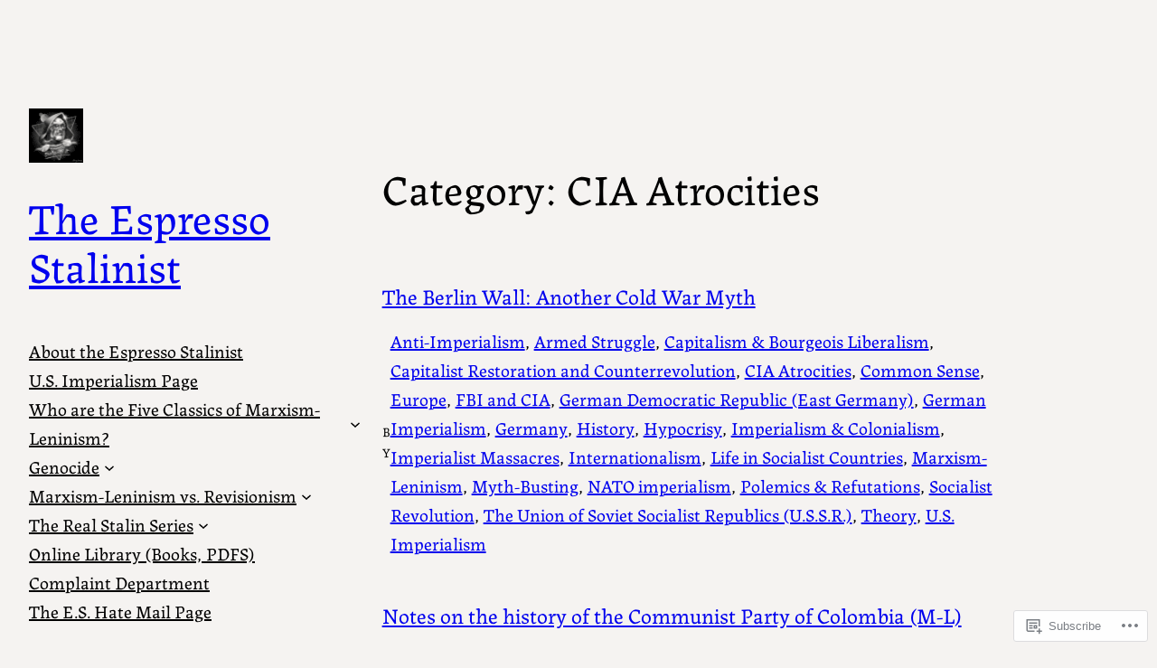

--- FILE ---
content_type: text/html; charset=UTF-8
request_url: https://espressostalinist.com/category/imperialism-colonialism/cia-atrocities/
body_size: 29598
content:
<!DOCTYPE html>
<html lang="en">
<head>
	<meta charset="UTF-8" />
	<meta name="viewport" content="width=device-width, initial-scale=1" />
<meta name='robots' content='max-image-preview:large' />

<!-- Async WordPress.com Remote Login -->
<script id="wpcom_remote_login_js">
var wpcom_remote_login_extra_auth = '';
function wpcom_remote_login_remove_dom_node_id( element_id ) {
	var dom_node = document.getElementById( element_id );
	if ( dom_node ) { dom_node.parentNode.removeChild( dom_node ); }
}
function wpcom_remote_login_remove_dom_node_classes( class_name ) {
	var dom_nodes = document.querySelectorAll( '.' + class_name );
	for ( var i = 0; i < dom_nodes.length; i++ ) {
		dom_nodes[ i ].parentNode.removeChild( dom_nodes[ i ] );
	}
}
function wpcom_remote_login_final_cleanup() {
	wpcom_remote_login_remove_dom_node_classes( "wpcom_remote_login_msg" );
	wpcom_remote_login_remove_dom_node_id( "wpcom_remote_login_key" );
	wpcom_remote_login_remove_dom_node_id( "wpcom_remote_login_validate" );
	wpcom_remote_login_remove_dom_node_id( "wpcom_remote_login_js" );
	wpcom_remote_login_remove_dom_node_id( "wpcom_request_access_iframe" );
	wpcom_remote_login_remove_dom_node_id( "wpcom_request_access_styles" );
}

// Watch for messages back from the remote login
window.addEventListener( "message", function( e ) {
	if ( e.origin === "https://r-login.wordpress.com" ) {
		var data = {};
		try {
			data = JSON.parse( e.data );
		} catch( e ) {
			wpcom_remote_login_final_cleanup();
			return;
		}

		if ( data.msg === 'LOGIN' ) {
			// Clean up the login check iframe
			wpcom_remote_login_remove_dom_node_id( "wpcom_remote_login_key" );

			var id_regex = new RegExp( /^[0-9]+$/ );
			var token_regex = new RegExp( /^.*|.*|.*$/ );
			if (
				token_regex.test( data.token )
				&& id_regex.test( data.wpcomid )
			) {
				// We have everything we need to ask for a login
				var script = document.createElement( "script" );
				script.setAttribute( "id", "wpcom_remote_login_validate" );
				script.src = '/remote-login.php?wpcom_remote_login=validate'
					+ '&wpcomid=' + data.wpcomid
					+ '&token=' + encodeURIComponent( data.token )
					+ '&host=' + window.location.protocol
					+ '//' + window.location.hostname
					+ '&postid=16960'
					+ '&is_singular=';
				document.body.appendChild( script );
			}

			return;
		}

		// Safari ITP, not logged in, so redirect
		if ( data.msg === 'LOGIN-REDIRECT' ) {
			window.location = 'https://wordpress.com/log-in?redirect_to=' + window.location.href;
			return;
		}

		// Safari ITP, storage access failed, remove the request
		if ( data.msg === 'LOGIN-REMOVE' ) {
			var css_zap = 'html { -webkit-transition: margin-top 1s; transition: margin-top 1s; } /* 9001 */ html { margin-top: 0 !important; } * html body { margin-top: 0 !important; } @media screen and ( max-width: 782px ) { html { margin-top: 0 !important; } * html body { margin-top: 0 !important; } }';
			var style_zap = document.createElement( 'style' );
			style_zap.type = 'text/css';
			style_zap.appendChild( document.createTextNode( css_zap ) );
			document.body.appendChild( style_zap );

			var e = document.getElementById( 'wpcom_request_access_iframe' );
			e.parentNode.removeChild( e );

			document.cookie = 'wordpress_com_login_access=denied; path=/; max-age=31536000';

			return;
		}

		// Safari ITP
		if ( data.msg === 'REQUEST_ACCESS' ) {
			console.log( 'request access: safari' );

			// Check ITP iframe enable/disable knob
			if ( wpcom_remote_login_extra_auth !== 'safari_itp_iframe' ) {
				return;
			}

			// If we are in a "private window" there is no ITP.
			var private_window = false;
			try {
				var opendb = window.openDatabase( null, null, null, null );
			} catch( e ) {
				private_window = true;
			}

			if ( private_window ) {
				console.log( 'private window' );
				return;
			}

			var iframe = document.createElement( 'iframe' );
			iframe.id = 'wpcom_request_access_iframe';
			iframe.setAttribute( 'scrolling', 'no' );
			iframe.setAttribute( 'sandbox', 'allow-storage-access-by-user-activation allow-scripts allow-same-origin allow-top-navigation-by-user-activation' );
			iframe.src = 'https://r-login.wordpress.com/remote-login.php?wpcom_remote_login=request_access&origin=' + encodeURIComponent( data.origin ) + '&wpcomid=' + encodeURIComponent( data.wpcomid );

			var css = 'html { -webkit-transition: margin-top 1s; transition: margin-top 1s; } /* 9001 */ html { margin-top: 46px !important; } * html body { margin-top: 46px !important; } @media screen and ( max-width: 660px ) { html { margin-top: 71px !important; } * html body { margin-top: 71px !important; } #wpcom_request_access_iframe { display: block; height: 71px !important; } } #wpcom_request_access_iframe { border: 0px; height: 46px; position: fixed; top: 0; left: 0; width: 100%; min-width: 100%; z-index: 99999; background: #23282d; } ';

			var style = document.createElement( 'style' );
			style.type = 'text/css';
			style.id = 'wpcom_request_access_styles';
			style.appendChild( document.createTextNode( css ) );
			document.body.appendChild( style );

			document.body.appendChild( iframe );
		}

		if ( data.msg === 'DONE' ) {
			wpcom_remote_login_final_cleanup();
		}
	}
}, false );

// Inject the remote login iframe after the page has had a chance to load
// more critical resources
window.addEventListener( "DOMContentLoaded", function( e ) {
	var iframe = document.createElement( "iframe" );
	iframe.style.display = "none";
	iframe.setAttribute( "scrolling", "no" );
	iframe.setAttribute( "id", "wpcom_remote_login_key" );
	iframe.src = "https://r-login.wordpress.com/remote-login.php"
		+ "?wpcom_remote_login=key"
		+ "&origin=aHR0cHM6Ly9lc3ByZXNzb3N0YWxpbmlzdC5jb20%3D"
		+ "&wpcomid=18504491"
		+ "&time=" + Math.floor( Date.now() / 1000 );
	document.body.appendChild( iframe );
}, false );
</script>
<title>CIA Atrocities &#8211; The Espresso Stalinist</title>
<link rel='dns-prefetch' href='//s0.wp.com' />
<link rel="alternate" type="application/rss+xml" title="The Espresso Stalinist &raquo; Feed" href="https://espressostalinist.com/feed/" />
<link rel="alternate" type="application/rss+xml" title="The Espresso Stalinist &raquo; Comments Feed" href="https://espressostalinist.com/comments/feed/" />
<link rel="alternate" type="application/rss+xml" title="The Espresso Stalinist &raquo; CIA Atrocities Category Feed" href="https://espressostalinist.com/category/imperialism-colonialism/cia-atrocities/feed/" />
	<script type="text/javascript">
		/* <![CDATA[ */
		function addLoadEvent(func) {
			var oldonload = window.onload;
			if (typeof window.onload != 'function') {
				window.onload = func;
			} else {
				window.onload = function () {
					oldonload();
					func();
				}
			}
		}
		/* ]]> */
	</script>
	<style id='wp-block-site-logo-inline-css'>
.wp-block-site-logo{box-sizing:border-box;line-height:0}.wp-block-site-logo a{display:inline-block;line-height:0}.wp-block-site-logo.is-default-size img{height:auto;width:120px}.wp-block-site-logo img{height:auto;max-width:100%}.wp-block-site-logo a,.wp-block-site-logo img{border-radius:inherit}.wp-block-site-logo.aligncenter{margin-left:auto;margin-right:auto;text-align:center}:root :where(.wp-block-site-logo.is-style-rounded){border-radius:9999px}
/*# sourceURL=/wp-content/plugins/gutenberg-core/v22.2.0/build/styles/block-library/site-logo/style.css */
</style>
<style id='wp-block-columns-inline-css'>
.wp-block-columns{box-sizing:border-box;display:flex;flex-wrap:wrap!important}@media (min-width:782px){.wp-block-columns{flex-wrap:nowrap!important}}.wp-block-columns{align-items:normal!important}.wp-block-columns.are-vertically-aligned-top{align-items:flex-start}.wp-block-columns.are-vertically-aligned-center{align-items:center}.wp-block-columns.are-vertically-aligned-bottom{align-items:flex-end}@media (max-width:781px){.wp-block-columns:not(.is-not-stacked-on-mobile)>.wp-block-column{flex-basis:100%!important}}@media (min-width:782px){.wp-block-columns:not(.is-not-stacked-on-mobile)>.wp-block-column{flex-basis:0;flex-grow:1}.wp-block-columns:not(.is-not-stacked-on-mobile)>.wp-block-column[style*=flex-basis]{flex-grow:0}}.wp-block-columns.is-not-stacked-on-mobile{flex-wrap:nowrap!important}.wp-block-columns.is-not-stacked-on-mobile>.wp-block-column{flex-basis:0;flex-grow:1}.wp-block-columns.is-not-stacked-on-mobile>.wp-block-column[style*=flex-basis]{flex-grow:0}:where(.wp-block-columns){margin-bottom:1.75em}:where(.wp-block-columns.has-background){padding:1.25em 2.375em}.wp-block-column{flex-grow:1;min-width:0;overflow-wrap:break-word;word-break:break-word}.wp-block-column.is-vertically-aligned-top{align-self:flex-start}.wp-block-column.is-vertically-aligned-center{align-self:center}.wp-block-column.is-vertically-aligned-bottom{align-self:flex-end}.wp-block-column.is-vertically-aligned-stretch{align-self:stretch}.wp-block-column.is-vertically-aligned-bottom,.wp-block-column.is-vertically-aligned-center,.wp-block-column.is-vertically-aligned-top{width:100%}
/*# sourceURL=/wp-content/plugins/gutenberg-core/v22.2.0/build/styles/block-library/columns/style.css */
</style>
<style id='wp-block-site-title-inline-css'>
.wp-block-site-title{box-sizing:border-box}.wp-block-site-title :where(a){color:inherit;font-family:inherit;font-size:inherit;font-style:inherit;font-weight:inherit;letter-spacing:inherit;line-height:inherit;text-decoration:inherit}
/*# sourceURL=/wp-content/plugins/gutenberg-core/v22.2.0/build/styles/block-library/site-title/style.css */
</style>
<style id='wp-block-spacer-inline-css'>
.wp-block-spacer{clear:both}
/*# sourceURL=/wp-content/plugins/gutenberg-core/v22.2.0/build/styles/block-library/spacer/style.css */
</style>
<style id='wp-block-page-list-inline-css'>
.wp-block-navigation .wp-block-page-list{align-items:var(--navigation-layout-align,initial);background-color:inherit;display:flex;flex-direction:var(--navigation-layout-direction,initial);flex-wrap:var(--navigation-layout-wrap,wrap);justify-content:var(--navigation-layout-justify,initial)}.wp-block-navigation .wp-block-navigation-item{background-color:inherit}.wp-block-page-list{box-sizing:border-box}
/*# sourceURL=/wp-content/plugins/gutenberg-core/v22.2.0/build/styles/block-library/page-list/style.css */
</style>
<style id='wp-block-navigation-inline-css'>
.wp-block-navigation{position:relative}.wp-block-navigation ul{margin-bottom:0;margin-left:0;margin-top:0;padding-left:0}.wp-block-navigation ul,.wp-block-navigation ul li{list-style:none;padding:0}.wp-block-navigation .wp-block-navigation-item{align-items:center;background-color:inherit;display:flex;position:relative}.wp-block-navigation .wp-block-navigation-item .wp-block-navigation__submenu-container:empty{display:none}.wp-block-navigation .wp-block-navigation-item__content{display:block;z-index:1}.wp-block-navigation .wp-block-navigation-item__content.wp-block-navigation-item__content{color:inherit}.wp-block-navigation.has-text-decoration-underline .wp-block-navigation-item__content,.wp-block-navigation.has-text-decoration-underline .wp-block-navigation-item__content:active,.wp-block-navigation.has-text-decoration-underline .wp-block-navigation-item__content:focus{text-decoration:underline}.wp-block-navigation.has-text-decoration-line-through .wp-block-navigation-item__content,.wp-block-navigation.has-text-decoration-line-through .wp-block-navigation-item__content:active,.wp-block-navigation.has-text-decoration-line-through .wp-block-navigation-item__content:focus{text-decoration:line-through}.wp-block-navigation :where(a),.wp-block-navigation :where(a:active),.wp-block-navigation :where(a:focus){text-decoration:none}.wp-block-navigation .wp-block-navigation__submenu-icon{align-self:center;background-color:inherit;border:none;color:currentColor;display:inline-block;font-size:inherit;height:.6em;line-height:0;margin-left:.25em;padding:0;width:.6em}.wp-block-navigation .wp-block-navigation__submenu-icon svg{stroke:currentColor;display:inline-block;height:inherit;margin-top:.075em;width:inherit}.wp-block-navigation{--navigation-layout-justification-setting:flex-start;--navigation-layout-direction:row;--navigation-layout-wrap:wrap;--navigation-layout-justify:flex-start;--navigation-layout-align:center}.wp-block-navigation.is-vertical{--navigation-layout-direction:column;--navigation-layout-justify:initial;--navigation-layout-align:flex-start}.wp-block-navigation.no-wrap{--navigation-layout-wrap:nowrap}.wp-block-navigation.items-justified-center{--navigation-layout-justification-setting:center;--navigation-layout-justify:center}.wp-block-navigation.items-justified-center.is-vertical{--navigation-layout-align:center}.wp-block-navigation.items-justified-right{--navigation-layout-justification-setting:flex-end;--navigation-layout-justify:flex-end}.wp-block-navigation.items-justified-right.is-vertical{--navigation-layout-align:flex-end}.wp-block-navigation.items-justified-space-between{--navigation-layout-justification-setting:space-between;--navigation-layout-justify:space-between}.wp-block-navigation .has-child .wp-block-navigation__submenu-container{align-items:normal;background-color:inherit;color:inherit;display:flex;flex-direction:column;opacity:0;position:absolute;z-index:2}@media not (prefers-reduced-motion){.wp-block-navigation .has-child .wp-block-navigation__submenu-container{transition:opacity .1s linear}}.wp-block-navigation .has-child .wp-block-navigation__submenu-container{height:0;overflow:hidden;visibility:hidden;width:0}.wp-block-navigation .has-child .wp-block-navigation__submenu-container>.wp-block-navigation-item>.wp-block-navigation-item__content{display:flex;flex-grow:1;padding:.5em 1em}.wp-block-navigation .has-child .wp-block-navigation__submenu-container>.wp-block-navigation-item>.wp-block-navigation-item__content .wp-block-navigation__submenu-icon{margin-left:auto;margin-right:0}.wp-block-navigation .has-child .wp-block-navigation__submenu-container .wp-block-navigation-item__content{margin:0}.wp-block-navigation .has-child .wp-block-navigation__submenu-container{left:-1px;top:100%}@media (min-width:782px){.wp-block-navigation .has-child .wp-block-navigation__submenu-container .wp-block-navigation__submenu-container{left:100%;top:-1px}.wp-block-navigation .has-child .wp-block-navigation__submenu-container .wp-block-navigation__submenu-container:before{background:#0000;content:"";display:block;height:100%;position:absolute;right:100%;width:.5em}.wp-block-navigation .has-child .wp-block-navigation__submenu-container .wp-block-navigation__submenu-icon{margin-right:.25em}.wp-block-navigation .has-child .wp-block-navigation__submenu-container .wp-block-navigation__submenu-icon svg{transform:rotate(-90deg)}}.wp-block-navigation .has-child .wp-block-navigation-submenu__toggle[aria-expanded=true]~.wp-block-navigation__submenu-container,.wp-block-navigation .has-child:not(.open-on-click):hover>.wp-block-navigation__submenu-container,.wp-block-navigation .has-child:not(.open-on-click):not(.open-on-hover-click):focus-within>.wp-block-navigation__submenu-container{height:auto;min-width:200px;opacity:1;overflow:visible;visibility:visible;width:auto}.wp-block-navigation.has-background .has-child .wp-block-navigation__submenu-container{left:0;top:100%}@media (min-width:782px){.wp-block-navigation.has-background .has-child .wp-block-navigation__submenu-container .wp-block-navigation__submenu-container{left:100%;top:0}}.wp-block-navigation-submenu{display:flex;position:relative}.wp-block-navigation-submenu .wp-block-navigation__submenu-icon svg{stroke:currentColor}button.wp-block-navigation-item__content{background-color:initial;border:none;color:currentColor;font-family:inherit;font-size:inherit;font-style:inherit;font-weight:inherit;letter-spacing:inherit;line-height:inherit;text-align:left;text-transform:inherit}.wp-block-navigation-submenu__toggle{cursor:pointer}.wp-block-navigation-submenu__toggle[aria-expanded=true]+.wp-block-navigation__submenu-icon>svg,.wp-block-navigation-submenu__toggle[aria-expanded=true]>svg{transform:rotate(180deg)}.wp-block-navigation-item.open-on-click .wp-block-navigation-submenu__toggle{padding-left:0;padding-right:.85em}.wp-block-navigation-item.open-on-click .wp-block-navigation-submenu__toggle+.wp-block-navigation__submenu-icon{margin-left:-.6em;pointer-events:none}.wp-block-navigation-item.open-on-click button.wp-block-navigation-item__content:not(.wp-block-navigation-submenu__toggle){padding:0}.wp-block-navigation .wp-block-page-list,.wp-block-navigation__container,.wp-block-navigation__responsive-close,.wp-block-navigation__responsive-container,.wp-block-navigation__responsive-container-content,.wp-block-navigation__responsive-dialog{gap:inherit}:where(.wp-block-navigation.has-background .wp-block-navigation-item a:not(.wp-element-button)),:where(.wp-block-navigation.has-background .wp-block-navigation-submenu a:not(.wp-element-button)){padding:.5em 1em}:where(.wp-block-navigation .wp-block-navigation__submenu-container .wp-block-navigation-item a:not(.wp-element-button)),:where(.wp-block-navigation .wp-block-navigation__submenu-container .wp-block-navigation-submenu a:not(.wp-element-button)),:where(.wp-block-navigation .wp-block-navigation__submenu-container .wp-block-navigation-submenu button.wp-block-navigation-item__content),:where(.wp-block-navigation .wp-block-navigation__submenu-container .wp-block-pages-list__item button.wp-block-navigation-item__content){padding:.5em 1em}.wp-block-navigation.items-justified-right .wp-block-navigation__container .has-child .wp-block-navigation__submenu-container,.wp-block-navigation.items-justified-right .wp-block-page-list>.has-child .wp-block-navigation__submenu-container,.wp-block-navigation.items-justified-space-between .wp-block-page-list>.has-child:last-child .wp-block-navigation__submenu-container,.wp-block-navigation.items-justified-space-between>.wp-block-navigation__container>.has-child:last-child .wp-block-navigation__submenu-container{left:auto;right:0}.wp-block-navigation.items-justified-right .wp-block-navigation__container .has-child .wp-block-navigation__submenu-container .wp-block-navigation__submenu-container,.wp-block-navigation.items-justified-right .wp-block-page-list>.has-child .wp-block-navigation__submenu-container .wp-block-navigation__submenu-container,.wp-block-navigation.items-justified-space-between .wp-block-page-list>.has-child:last-child .wp-block-navigation__submenu-container .wp-block-navigation__submenu-container,.wp-block-navigation.items-justified-space-between>.wp-block-navigation__container>.has-child:last-child .wp-block-navigation__submenu-container .wp-block-navigation__submenu-container{left:-1px;right:-1px}@media (min-width:782px){.wp-block-navigation.items-justified-right .wp-block-navigation__container .has-child .wp-block-navigation__submenu-container .wp-block-navigation__submenu-container,.wp-block-navigation.items-justified-right .wp-block-page-list>.has-child .wp-block-navigation__submenu-container .wp-block-navigation__submenu-container,.wp-block-navigation.items-justified-space-between .wp-block-page-list>.has-child:last-child .wp-block-navigation__submenu-container .wp-block-navigation__submenu-container,.wp-block-navigation.items-justified-space-between>.wp-block-navigation__container>.has-child:last-child .wp-block-navigation__submenu-container .wp-block-navigation__submenu-container{left:auto;right:100%}}.wp-block-navigation:not(.has-background) .wp-block-navigation__submenu-container{background-color:#fff;border:1px solid #00000026}.wp-block-navigation.has-background .wp-block-navigation__submenu-container{background-color:inherit}.wp-block-navigation:not(.has-text-color) .wp-block-navigation__submenu-container{color:#000}.wp-block-navigation__container{align-items:var(--navigation-layout-align,initial);display:flex;flex-direction:var(--navigation-layout-direction,initial);flex-wrap:var(--navigation-layout-wrap,wrap);justify-content:var(--navigation-layout-justify,initial);list-style:none;margin:0;padding-left:0}.wp-block-navigation__container .is-responsive{display:none}.wp-block-navigation__container:only-child,.wp-block-page-list:only-child{flex-grow:1}@keyframes overlay-menu__fade-in-animation{0%{opacity:0;transform:translateY(.5em)}to{opacity:1;transform:translateY(0)}}.wp-block-navigation__responsive-container{bottom:0;display:none;left:0;position:fixed;right:0;top:0}.wp-block-navigation__responsive-container :where(.wp-block-navigation-item a){color:inherit}.wp-block-navigation__responsive-container .wp-block-navigation__responsive-container-content{align-items:var(--navigation-layout-align,initial);display:flex;flex-direction:var(--navigation-layout-direction,initial);flex-wrap:var(--navigation-layout-wrap,wrap);justify-content:var(--navigation-layout-justify,initial)}.wp-block-navigation__responsive-container:not(.is-menu-open.is-menu-open){background-color:inherit!important;color:inherit!important}.wp-block-navigation__responsive-container.is-menu-open{background-color:inherit;display:flex;flex-direction:column}@media not (prefers-reduced-motion){.wp-block-navigation__responsive-container.is-menu-open{animation:overlay-menu__fade-in-animation .1s ease-out;animation-fill-mode:forwards}}.wp-block-navigation__responsive-container.is-menu-open{overflow:auto;padding:clamp(1rem,var(--wp--style--root--padding-top),20rem) clamp(1rem,var(--wp--style--root--padding-right),20rem) clamp(1rem,var(--wp--style--root--padding-bottom),20rem) clamp(1rem,var(--wp--style--root--padding-left),20rem);z-index:100000}.wp-block-navigation__responsive-container.is-menu-open .wp-block-navigation__responsive-container-content{align-items:var(--navigation-layout-justification-setting,inherit);display:flex;flex-direction:column;flex-wrap:nowrap;overflow:visible;padding-top:calc(2rem + 24px)}.wp-block-navigation__responsive-container.is-menu-open .wp-block-navigation__responsive-container-content,.wp-block-navigation__responsive-container.is-menu-open .wp-block-navigation__responsive-container-content .wp-block-navigation__container,.wp-block-navigation__responsive-container.is-menu-open .wp-block-navigation__responsive-container-content .wp-block-page-list{justify-content:flex-start}.wp-block-navigation__responsive-container.is-menu-open .wp-block-navigation__responsive-container-content .wp-block-navigation__submenu-icon{display:none}.wp-block-navigation__responsive-container.is-menu-open .wp-block-navigation__responsive-container-content .has-child .wp-block-navigation__submenu-container{border:none;height:auto;min-width:200px;opacity:1;overflow:initial;padding-left:2rem;padding-right:2rem;position:static;visibility:visible;width:auto}.wp-block-navigation__responsive-container.is-menu-open .wp-block-navigation__responsive-container-content .wp-block-navigation__container,.wp-block-navigation__responsive-container.is-menu-open .wp-block-navigation__responsive-container-content .wp-block-navigation__submenu-container{gap:inherit}.wp-block-navigation__responsive-container.is-menu-open .wp-block-navigation__responsive-container-content .wp-block-navigation__submenu-container{padding-top:var(--wp--style--block-gap,2em)}.wp-block-navigation__responsive-container.is-menu-open .wp-block-navigation__responsive-container-content .wp-block-navigation-item__content{padding:0}.wp-block-navigation__responsive-container.is-menu-open .wp-block-navigation__responsive-container-content .wp-block-navigation-item,.wp-block-navigation__responsive-container.is-menu-open .wp-block-navigation__responsive-container-content .wp-block-navigation__container,.wp-block-navigation__responsive-container.is-menu-open .wp-block-navigation__responsive-container-content .wp-block-page-list{align-items:var(--navigation-layout-justification-setting,initial);display:flex;flex-direction:column}.wp-block-navigation__responsive-container.is-menu-open .wp-block-navigation-item,.wp-block-navigation__responsive-container.is-menu-open .wp-block-navigation-item .wp-block-navigation__submenu-container,.wp-block-navigation__responsive-container.is-menu-open .wp-block-navigation__container,.wp-block-navigation__responsive-container.is-menu-open .wp-block-page-list{background:#0000!important;color:inherit!important}.wp-block-navigation__responsive-container.is-menu-open .wp-block-navigation__submenu-container.wp-block-navigation__submenu-container.wp-block-navigation__submenu-container.wp-block-navigation__submenu-container{left:auto;right:auto}@media (min-width:600px){.wp-block-navigation__responsive-container:not(.hidden-by-default):not(.is-menu-open){background-color:inherit;display:block;position:relative;width:100%;z-index:auto}.wp-block-navigation__responsive-container:not(.hidden-by-default):not(.is-menu-open) .wp-block-navigation__responsive-container-close{display:none}.wp-block-navigation__responsive-container.is-menu-open .wp-block-navigation__submenu-container.wp-block-navigation__submenu-container.wp-block-navigation__submenu-container.wp-block-navigation__submenu-container{left:0}}.wp-block-navigation:not(.has-background) .wp-block-navigation__responsive-container.is-menu-open{background-color:#fff}.wp-block-navigation:not(.has-text-color) .wp-block-navigation__responsive-container.is-menu-open{color:#000}.wp-block-navigation__toggle_button_label{font-size:1rem;font-weight:700}.wp-block-navigation__responsive-container-close,.wp-block-navigation__responsive-container-open{background:#0000;border:none;color:currentColor;cursor:pointer;margin:0;padding:0;text-transform:inherit;vertical-align:middle}.wp-block-navigation__responsive-container-close svg,.wp-block-navigation__responsive-container-open svg{fill:currentColor;display:block;height:24px;pointer-events:none;width:24px}.wp-block-navigation__responsive-container-open{display:flex}.wp-block-navigation__responsive-container-open.wp-block-navigation__responsive-container-open.wp-block-navigation__responsive-container-open{font-family:inherit;font-size:inherit;font-weight:inherit}@media (min-width:600px){.wp-block-navigation__responsive-container-open:not(.always-shown){display:none}}.wp-block-navigation__responsive-container-close{position:absolute;right:0;top:0;z-index:2}.wp-block-navigation__responsive-container-close.wp-block-navigation__responsive-container-close.wp-block-navigation__responsive-container-close{font-family:inherit;font-size:inherit;font-weight:inherit}.wp-block-navigation__responsive-close{width:100%}.has-modal-open .wp-block-navigation__responsive-close{margin-left:auto;margin-right:auto;max-width:var(--wp--style--global--wide-size,100%)}.wp-block-navigation__responsive-close:focus{outline:none}.is-menu-open .wp-block-navigation__responsive-close,.is-menu-open .wp-block-navigation__responsive-container-content,.is-menu-open .wp-block-navigation__responsive-dialog{box-sizing:border-box}.wp-block-navigation__responsive-dialog{position:relative}.has-modal-open .admin-bar .is-menu-open .wp-block-navigation__responsive-dialog{margin-top:46px}@media (min-width:782px){.has-modal-open .admin-bar .is-menu-open .wp-block-navigation__responsive-dialog{margin-top:32px}}html.has-modal-open{overflow:hidden}
/*# sourceURL=/wp-content/plugins/gutenberg-core/v22.2.0/build/styles/block-library/navigation/style.css */
</style>
<style id='wp-block-query-title-inline-css'>
.wp-block-query-title{box-sizing:border-box}
/*# sourceURL=/wp-content/plugins/gutenberg-core/v22.2.0/build/styles/block-library/query-title/style.css */
</style>
<style id='wp-block-post-title-inline-css'>
.wp-block-post-title{box-sizing:border-box;word-break:break-word}.wp-block-post-title :where(a){display:inline-block;font-family:inherit;font-size:inherit;font-style:inherit;font-weight:inherit;letter-spacing:inherit;line-height:inherit;text-decoration:inherit}
/*# sourceURL=/wp-content/plugins/gutenberg-core/v22.2.0/build/styles/block-library/post-title/style.css */
</style>
<style id='wp-block-paragraph-inline-css'>
.is-small-text{font-size:.875em}.is-regular-text{font-size:1em}.is-large-text{font-size:2.25em}.is-larger-text{font-size:3em}.has-drop-cap:not(:focus):first-letter{float:left;font-size:8.4em;font-style:normal;font-weight:100;line-height:.68;margin:.05em .1em 0 0;text-transform:uppercase}body.rtl .has-drop-cap:not(:focus):first-letter{float:none;margin-left:.1em}p.has-drop-cap.has-background{overflow:hidden}:root :where(p.has-background){padding:1.25em 2.375em}:where(p.has-text-color:not(.has-link-color)) a{color:inherit}p.has-text-align-left[style*="writing-mode:vertical-lr"],p.has-text-align-right[style*="writing-mode:vertical-rl"]{rotate:180deg}
/*# sourceURL=/wp-content/plugins/gutenberg-core/v22.2.0/build/styles/block-library/paragraph/style.css */
</style>
<style id='wp-block-post-terms-inline-css'>
.wp-block-post-terms{box-sizing:border-box}.wp-block-post-terms .wp-block-post-terms__separator{white-space:pre-wrap}
/*# sourceURL=/wp-content/plugins/gutenberg-core/v22.2.0/build/styles/block-library/post-terms/style.css */
</style>
<style id='wp-block-group-inline-css'>
.wp-block-group{box-sizing:border-box}:where(.wp-block-group.wp-block-group-is-layout-constrained){position:relative}
/*# sourceURL=/wp-content/plugins/gutenberg-core/v22.2.0/build/styles/block-library/group/style.css */
</style>
<style id='wp-block-post-template-inline-css'>
.wp-block-post-template{box-sizing:border-box;list-style:none;margin-bottom:0;margin-top:0;max-width:100%;padding:0}.wp-block-post-template.is-flex-container{display:flex;flex-direction:row;flex-wrap:wrap;gap:1.25em}.wp-block-post-template.is-flex-container>li{margin:0;width:100%}@media (min-width:600px){.wp-block-post-template.is-flex-container.is-flex-container.columns-2>li{width:calc(50% - .625em)}.wp-block-post-template.is-flex-container.is-flex-container.columns-3>li{width:calc(33.33333% - .83333em)}.wp-block-post-template.is-flex-container.is-flex-container.columns-4>li{width:calc(25% - .9375em)}.wp-block-post-template.is-flex-container.is-flex-container.columns-5>li{width:calc(20% - 1em)}.wp-block-post-template.is-flex-container.is-flex-container.columns-6>li{width:calc(16.66667% - 1.04167em)}}@media (max-width:600px){.wp-block-post-template-is-layout-grid.wp-block-post-template-is-layout-grid.wp-block-post-template-is-layout-grid.wp-block-post-template-is-layout-grid{grid-template-columns:1fr}}.wp-block-post-template-is-layout-constrained>li>.alignright,.wp-block-post-template-is-layout-flow>li>.alignright{float:right;margin-inline-end:0;margin-inline-start:2em}.wp-block-post-template-is-layout-constrained>li>.alignleft,.wp-block-post-template-is-layout-flow>li>.alignleft{float:left;margin-inline-end:2em;margin-inline-start:0}.wp-block-post-template-is-layout-constrained>li>.aligncenter,.wp-block-post-template-is-layout-flow>li>.aligncenter{margin-inline-end:auto;margin-inline-start:auto}
/*# sourceURL=/wp-content/plugins/gutenberg-core/v22.2.0/build/styles/block-library/post-template/style.css */
</style>
<style id='wp-block-query-pagination-inline-css'>
.wp-block-query-pagination.is-content-justification-space-between>.wp-block-query-pagination-next:last-of-type{margin-inline-start:auto}.wp-block-query-pagination.is-content-justification-space-between>.wp-block-query-pagination-previous:first-child{margin-inline-end:auto}.wp-block-query-pagination .wp-block-query-pagination-previous-arrow{display:inline-block;margin-right:1ch}.wp-block-query-pagination .wp-block-query-pagination-previous-arrow:not(.is-arrow-chevron){transform:scaleX(1)}.wp-block-query-pagination .wp-block-query-pagination-next-arrow{display:inline-block;margin-left:1ch}.wp-block-query-pagination .wp-block-query-pagination-next-arrow:not(.is-arrow-chevron){transform:scaleX(1)}.wp-block-query-pagination.aligncenter{justify-content:center}
/*# sourceURL=/wp-content/plugins/gutenberg-core/v22.2.0/build/styles/block-library/query-pagination/style.css */
</style>
<style id='wp-block-library-inline-css'>
:root{--wp-block-synced-color:#7a00df;--wp-block-synced-color--rgb:122,0,223;--wp-bound-block-color:var(--wp-block-synced-color);--wp-editor-canvas-background:#ddd;--wp-admin-theme-color:#007cba;--wp-admin-theme-color--rgb:0,124,186;--wp-admin-theme-color-darker-10:#006ba1;--wp-admin-theme-color-darker-10--rgb:0,107,160.5;--wp-admin-theme-color-darker-20:#005a87;--wp-admin-theme-color-darker-20--rgb:0,90,135;--wp-admin-border-width-focus:2px}@media (min-resolution:192dpi){:root{--wp-admin-border-width-focus:1.5px}}.wp-element-button{cursor:pointer}:root .has-very-light-gray-background-color{background-color:#eee}:root .has-very-dark-gray-background-color{background-color:#313131}:root .has-very-light-gray-color{color:#eee}:root .has-very-dark-gray-color{color:#313131}:root .has-vivid-green-cyan-to-vivid-cyan-blue-gradient-background{background:linear-gradient(135deg,#00d084,#0693e3)}:root .has-purple-crush-gradient-background{background:linear-gradient(135deg,#34e2e4,#4721fb 50%,#ab1dfe)}:root .has-hazy-dawn-gradient-background{background:linear-gradient(135deg,#faaca8,#dad0ec)}:root .has-subdued-olive-gradient-background{background:linear-gradient(135deg,#fafae1,#67a671)}:root .has-atomic-cream-gradient-background{background:linear-gradient(135deg,#fdd79a,#004a59)}:root .has-nightshade-gradient-background{background:linear-gradient(135deg,#330968,#31cdcf)}:root .has-midnight-gradient-background{background:linear-gradient(135deg,#020381,#2874fc)}:root{--wp--preset--font-size--normal:16px;--wp--preset--font-size--huge:42px}.has-regular-font-size{font-size:1em}.has-larger-font-size{font-size:2.625em}.has-normal-font-size{font-size:var(--wp--preset--font-size--normal)}.has-huge-font-size{font-size:var(--wp--preset--font-size--huge)}:root .has-text-align-center{text-align:center}:root .has-text-align-left{text-align:left}:root .has-text-align-right{text-align:right}.has-fit-text{white-space:nowrap!important}#end-resizable-editor-section{display:none}.aligncenter{clear:both}.items-justified-left{justify-content:flex-start}.items-justified-center{justify-content:center}.items-justified-right{justify-content:flex-end}.items-justified-space-between{justify-content:space-between}.screen-reader-text{word-wrap:normal!important;border:0;clip-path:inset(50%);height:1px;margin:-1px;overflow:hidden;padding:0;position:absolute;width:1px}.screen-reader-text:focus{background-color:#ddd;clip-path:none;color:#444;display:block;font-size:1em;height:auto;left:5px;line-height:normal;padding:15px 23px 14px;text-decoration:none;top:5px;width:auto;z-index:100000}html :where(.has-border-color){border-style:solid}html :where([style*=border-top-color]){border-top-style:solid}html :where([style*=border-right-color]){border-right-style:solid}html :where([style*=border-bottom-color]){border-bottom-style:solid}html :where([style*=border-left-color]){border-left-style:solid}html :where([style*=border-width]){border-style:solid}html :where([style*=border-top-width]){border-top-style:solid}html :where([style*=border-right-width]){border-right-style:solid}html :where([style*=border-bottom-width]){border-bottom-style:solid}html :where([style*=border-left-width]){border-left-style:solid}html :where(img[class*=wp-image-]){height:auto;max-width:100%}:where(figure){margin:0 0 1em}html :where(.is-position-sticky){--wp-admin--admin-bar--position-offset:var(--wp-admin--admin-bar--height,0px)}@media screen and (max-width:600px){html :where(.is-position-sticky){--wp-admin--admin-bar--position-offset:0px}}
.has-text-align-justify {
	text-align:justify;
}
.has-text-align-justify{text-align:justify;}
/*# sourceURL=wp-block-library-inline-css */
</style>
<style id='global-styles-inline-css'>
:root{--wp--preset--aspect-ratio--square: 1;--wp--preset--aspect-ratio--4-3: 4/3;--wp--preset--aspect-ratio--3-4: 3/4;--wp--preset--aspect-ratio--3-2: 3/2;--wp--preset--aspect-ratio--2-3: 2/3;--wp--preset--aspect-ratio--16-9: 16/9;--wp--preset--aspect-ratio--9-16: 9/16;--wp--preset--color--black: #000000;--wp--preset--color--cyan-bluish-gray: #abb8c3;--wp--preset--color--white: #ffffff;--wp--preset--color--pale-pink: #f78da7;--wp--preset--color--vivid-red: #cf2e2e;--wp--preset--color--luminous-vivid-orange: #ff6900;--wp--preset--color--luminous-vivid-amber: #fcb900;--wp--preset--color--light-green-cyan: #7bdcb5;--wp--preset--color--vivid-green-cyan: #00d084;--wp--preset--color--pale-cyan-blue: #8ed1fc;--wp--preset--color--vivid-cyan-blue: #0693e3;--wp--preset--color--vivid-purple: #9b51e0;--wp--preset--color--primary: #000000;--wp--preset--color--secondary: #6d6466;--wp--preset--color--foreground: #000000;--wp--preset--color--background: #f5f3f1;--wp--preset--color--tertiary: #edebe9;--wp--preset--gradient--vivid-cyan-blue-to-vivid-purple: linear-gradient(135deg,rgb(6,147,227) 0%,rgb(155,81,224) 100%);--wp--preset--gradient--light-green-cyan-to-vivid-green-cyan: linear-gradient(135deg,rgb(122,220,180) 0%,rgb(0,208,130) 100%);--wp--preset--gradient--luminous-vivid-amber-to-luminous-vivid-orange: linear-gradient(135deg,rgb(252,185,0) 0%,rgb(255,105,0) 100%);--wp--preset--gradient--luminous-vivid-orange-to-vivid-red: linear-gradient(135deg,rgb(255,105,0) 0%,rgb(207,46,46) 100%);--wp--preset--gradient--very-light-gray-to-cyan-bluish-gray: linear-gradient(135deg,rgb(238,238,238) 0%,rgb(169,184,195) 100%);--wp--preset--gradient--cool-to-warm-spectrum: linear-gradient(135deg,rgb(74,234,220) 0%,rgb(151,120,209) 20%,rgb(207,42,186) 40%,rgb(238,44,130) 60%,rgb(251,105,98) 80%,rgb(254,248,76) 100%);--wp--preset--gradient--blush-light-purple: linear-gradient(135deg,rgb(255,206,236) 0%,rgb(152,150,240) 100%);--wp--preset--gradient--blush-bordeaux: linear-gradient(135deg,rgb(254,205,165) 0%,rgb(254,45,45) 50%,rgb(107,0,62) 100%);--wp--preset--gradient--luminous-dusk: linear-gradient(135deg,rgb(255,203,112) 0%,rgb(199,81,192) 50%,rgb(65,88,208) 100%);--wp--preset--gradient--pale-ocean: linear-gradient(135deg,rgb(255,245,203) 0%,rgb(182,227,212) 50%,rgb(51,167,181) 100%);--wp--preset--gradient--electric-grass: linear-gradient(135deg,rgb(202,248,128) 0%,rgb(113,206,126) 100%);--wp--preset--gradient--midnight: linear-gradient(135deg,rgb(2,3,129) 0%,rgb(40,116,252) 100%);--wp--preset--font-size--small: clamp(0.825rem, 0.825rem + ((1vw - 0.2rem) * 0.488), 1.0625rem);--wp--preset--font-size--medium: clamp(1rem, 1rem + ((1vw - 0.2rem) * 0.513), 1.25rem);--wp--preset--font-size--large: clamp(1.75rem, 1.75rem + ((1vw - 0.2rem) * 0.513), 2rem);--wp--preset--font-size--x-large: clamp(2.5rem, 2.5rem + ((1vw - 0.2rem) * 1.026), 3rem);--wp--preset--font-family--albert-sans: 'Albert Sans', sans-serif;--wp--preset--font-family--alegreya: Alegreya, serif;--wp--preset--font-family--arvo: Arvo, serif;--wp--preset--font-family--bodoni-moda: 'Bodoni Moda', serif;--wp--preset--font-family--bricolage-grotesque: 'Bricolage Grotesque', sans-serif;--wp--preset--font-family--cabin: Cabin, sans-serif;--wp--preset--font-family--chivo: Chivo, sans-serif;--wp--preset--font-family--commissioner: Commissioner, sans-serif;--wp--preset--font-family--cormorant: Cormorant, serif;--wp--preset--font-family--courier-prime: 'Courier Prime', monospace;--wp--preset--font-family--crimson-pro: 'Crimson Pro', serif;--wp--preset--font-family--dm-mono: 'DM Mono', monospace;--wp--preset--font-family--dm-sans: 'DM Sans', sans-serif;--wp--preset--font-family--dm-serif-display: 'DM Serif Display', serif;--wp--preset--font-family--domine: Domine, serif;--wp--preset--font-family--eb-garamond: 'EB Garamond', serif;--wp--preset--font-family--epilogue: Epilogue, sans-serif;--wp--preset--font-family--fahkwang: Fahkwang, sans-serif;--wp--preset--font-family--figtree: Figtree, sans-serif;--wp--preset--font-family--fira-sans: 'Fira Sans', sans-serif;--wp--preset--font-family--fjalla-one: 'Fjalla One', sans-serif;--wp--preset--font-family--fraunces: Fraunces, serif;--wp--preset--font-family--gabarito: Gabarito, system-ui;--wp--preset--font-family--ibm-plex-mono: 'IBM Plex Mono', monospace;--wp--preset--font-family--ibm-plex-sans: 'IBM Plex Sans', sans-serif;--wp--preset--font-family--ibarra-real-nova: 'Ibarra Real Nova', serif;--wp--preset--font-family--instrument-serif: 'Instrument Serif', serif;--wp--preset--font-family--inter: Inter, sans-serif;--wp--preset--font-family--josefin-sans: 'Josefin Sans', sans-serif;--wp--preset--font-family--jost: Jost, sans-serif;--wp--preset--font-family--libre-baskerville: 'Libre Baskerville', serif;--wp--preset--font-family--libre-franklin: 'Libre Franklin', sans-serif;--wp--preset--font-family--literata: Literata, serif;--wp--preset--font-family--lora: Lora, serif;--wp--preset--font-family--merriweather: Merriweather, serif;--wp--preset--font-family--montserrat: Montserrat, sans-serif;--wp--preset--font-family--newsreader: Newsreader, serif;--wp--preset--font-family--noto-sans-mono: 'Noto Sans Mono', sans-serif;--wp--preset--font-family--nunito: Nunito, sans-serif;--wp--preset--font-family--open-sans: 'Open Sans', sans-serif;--wp--preset--font-family--overpass: Overpass, sans-serif;--wp--preset--font-family--pt-serif: 'PT Serif', serif;--wp--preset--font-family--petrona: Petrona, serif;--wp--preset--font-family--piazzolla: Piazzolla, serif;--wp--preset--font-family--playfair-display: 'Playfair Display', serif;--wp--preset--font-family--plus-jakarta-sans: 'Plus Jakarta Sans', sans-serif;--wp--preset--font-family--poppins: Poppins, sans-serif;--wp--preset--font-family--raleway: Raleway, sans-serif;--wp--preset--font-family--roboto: Roboto, sans-serif;--wp--preset--font-family--roboto-slab: 'Roboto Slab', serif;--wp--preset--font-family--rubik: Rubik, sans-serif;--wp--preset--font-family--rufina: Rufina, serif;--wp--preset--font-family--sora: Sora, sans-serif;--wp--preset--font-family--source-sans-3: 'Source Sans 3', sans-serif;--wp--preset--font-family--source-serif-4: 'Source Serif 4', serif;--wp--preset--font-family--space-mono: 'Space Mono', monospace;--wp--preset--font-family--syne: Syne, sans-serif;--wp--preset--font-family--texturina: Texturina, serif;--wp--preset--font-family--urbanist: Urbanist, sans-serif;--wp--preset--font-family--work-sans: 'Work Sans', sans-serif;--wp--preset--font-family--system-font: -apple-system, BlinkMacSystemFont, 'Segoe UI', Roboto, Oxygen-Sans, Ubuntu, Cantarell, 'Helvetica Neue', sans-serif;--wp--preset--font-family--albura: Albura;--wp--preset--font-family--albura-light: Albura Light;--wp--preset--font-family--albura-semibold: Albura SemiBold;--wp--preset--spacing--20: 0.44rem;--wp--preset--spacing--30: 0.67rem;--wp--preset--spacing--40: 1rem;--wp--preset--spacing--50: 1.5rem;--wp--preset--spacing--60: 2.25rem;--wp--preset--spacing--70: 3.38rem;--wp--preset--spacing--80: 5.06rem;--wp--preset--shadow--natural: 6px 6px 9px rgba(0, 0, 0, 0.2);--wp--preset--shadow--deep: 12px 12px 50px rgba(0, 0, 0, 0.4);--wp--preset--shadow--sharp: 6px 6px 0px rgba(0, 0, 0, 0.2);--wp--preset--shadow--outlined: 6px 6px 0px -3px rgb(255, 255, 255), 6px 6px rgb(0, 0, 0);--wp--preset--shadow--crisp: 6px 6px 0px rgb(0, 0, 0);}:root { --wp--style--global--content-size: 620px;--wp--style--global--wide-size: 1100px; }:where(body) { margin: 0; }.wp-site-blocks { padding-top: var(--wp--style--root--padding-top); padding-bottom: var(--wp--style--root--padding-bottom); }.has-global-padding { padding-right: var(--wp--style--root--padding-right); padding-left: var(--wp--style--root--padding-left); }.has-global-padding > .alignfull { margin-right: calc(var(--wp--style--root--padding-right) * -1); margin-left: calc(var(--wp--style--root--padding-left) * -1); }.has-global-padding :where(:not(.alignfull.is-layout-flow) > .has-global-padding:not(.wp-block-block, .alignfull)) { padding-right: 0; padding-left: 0; }.has-global-padding :where(:not(.alignfull.is-layout-flow) > .has-global-padding:not(.wp-block-block, .alignfull)) > .alignfull { margin-left: 0; margin-right: 0; }.wp-site-blocks > .alignleft { float: left; margin-right: 2em; }.wp-site-blocks > .alignright { float: right; margin-left: 2em; }.wp-site-blocks > .aligncenter { justify-content: center; margin-left: auto; margin-right: auto; }:where(.wp-site-blocks) > * { margin-block-start: 1.5rem; margin-block-end: 0; }:where(.wp-site-blocks) > :first-child { margin-block-start: 0; }:where(.wp-site-blocks) > :last-child { margin-block-end: 0; }:root { --wp--style--block-gap: 1.5rem; }:root :where(.is-layout-flow) > :first-child{margin-block-start: 0;}:root :where(.is-layout-flow) > :last-child{margin-block-end: 0;}:root :where(.is-layout-flow) > *{margin-block-start: 1.5rem;margin-block-end: 0;}:root :where(.is-layout-constrained) > :first-child{margin-block-start: 0;}:root :where(.is-layout-constrained) > :last-child{margin-block-end: 0;}:root :where(.is-layout-constrained) > *{margin-block-start: 1.5rem;margin-block-end: 0;}:root :where(.is-layout-flex){gap: 1.5rem;}:root :where(.is-layout-grid){gap: 1.5rem;}.is-layout-flow > .alignleft{float: left;margin-inline-start: 0;margin-inline-end: 2em;}.is-layout-flow > .alignright{float: right;margin-inline-start: 2em;margin-inline-end: 0;}.is-layout-flow > .aligncenter{margin-left: auto !important;margin-right: auto !important;}.is-layout-constrained > .alignleft{float: left;margin-inline-start: 0;margin-inline-end: 2em;}.is-layout-constrained > .alignright{float: right;margin-inline-start: 2em;margin-inline-end: 0;}.is-layout-constrained > .aligncenter{margin-left: auto !important;margin-right: auto !important;}.is-layout-constrained > :where(:not(.alignleft):not(.alignright):not(.alignfull)){max-width: var(--wp--style--global--content-size);margin-left: auto !important;margin-right: auto !important;}.is-layout-constrained > .alignwide{max-width: var(--wp--style--global--wide-size);}body .is-layout-flex{display: flex;}.is-layout-flex{flex-wrap: wrap;align-items: center;}.is-layout-flex > :is(*, div){margin: 0;}body .is-layout-grid{display: grid;}.is-layout-grid > :is(*, div){margin: 0;}body{background-color: var(--wp--preset--color--background);color: var(--wp--preset--color--foreground);font-family: var(--wp--preset--font-family--albura);font-size: var(--wp--preset--font-size--medium);line-height: 1.6;--wp--style--root--padding-top: 7rem;--wp--style--root--padding-right: var(--wp--preset--spacing--50);--wp--style--root--padding-bottom: 7rem;--wp--style--root--padding-left: var(--wp--preset--spacing--50);}a:where(:not(.wp-element-button)){color: var(--wp--preset--color--primary);text-decoration: underline;}:root :where(a:where(:not(.wp-element-button)):hover){text-decoration: none;}h1, h2, h3, h4, h5, h6{font-family: var(--wp--preset--font-family--albura);font-weight: 400;line-height: 1.125;}h1{font-size: var(--wp--preset--font-size--x-large);}h2{font-size: var(--wp--preset--font-size--large);}h3{font-size: clamp(1.5rem, calc(1.5rem + ((1vw - 0.48rem) * 0.4808)), 1.75rem);}h4{font-size: clamp(1.25rem, calc(1.25rem + ((1vw - 0.48rem) * 0.4808)), 1.5rem);}h5{font-size: var(--wp--preset--font-size--medium);}h6{font-size: var(--wp--preset--font-size--small);}:root :where(.wp-element-button, .wp-block-button__link){background-color: var(--wp--preset--color--primary);border-radius: 0.25rem;border-width: 0;color: var(--wp--preset--color--background);font-family: inherit;font-size: inherit;font-style: inherit;font-weight: inherit;letter-spacing: inherit;line-height: inherit;padding-top: calc(0.667em + 2px);padding-right: calc(1.333em + 2px);padding-bottom: calc(0.667em + 2px);padding-left: calc(1.333em + 2px);text-decoration: none;text-transform: inherit;}:root :where(.wp-element-button:hover, .wp-block-button__link:hover){background-color: var(--wp--preset--color--secondary);color: var(--wp--preset--color--background);}:root :where(.wp-element-button:focus, .wp-block-button__link:focus){background-color: var(--wp--preset--color--primary);color: var(--wp--preset--color--background);outline-color: var(--wp--preset--color--primary);outline-offset: 2px;outline-style: dotted;outline-width: 1px;}:root :where(.wp-element-button:active, .wp-block-button__link:active){background-color: var(--wp--preset--color--primary);color: var(--wp--preset--color--background);}.has-black-color{color: var(--wp--preset--color--black) !important;}.has-cyan-bluish-gray-color{color: var(--wp--preset--color--cyan-bluish-gray) !important;}.has-white-color{color: var(--wp--preset--color--white) !important;}.has-pale-pink-color{color: var(--wp--preset--color--pale-pink) !important;}.has-vivid-red-color{color: var(--wp--preset--color--vivid-red) !important;}.has-luminous-vivid-orange-color{color: var(--wp--preset--color--luminous-vivid-orange) !important;}.has-luminous-vivid-amber-color{color: var(--wp--preset--color--luminous-vivid-amber) !important;}.has-light-green-cyan-color{color: var(--wp--preset--color--light-green-cyan) !important;}.has-vivid-green-cyan-color{color: var(--wp--preset--color--vivid-green-cyan) !important;}.has-pale-cyan-blue-color{color: var(--wp--preset--color--pale-cyan-blue) !important;}.has-vivid-cyan-blue-color{color: var(--wp--preset--color--vivid-cyan-blue) !important;}.has-vivid-purple-color{color: var(--wp--preset--color--vivid-purple) !important;}.has-primary-color{color: var(--wp--preset--color--primary) !important;}.has-secondary-color{color: var(--wp--preset--color--secondary) !important;}.has-foreground-color{color: var(--wp--preset--color--foreground) !important;}.has-background-color{color: var(--wp--preset--color--background) !important;}.has-tertiary-color{color: var(--wp--preset--color--tertiary) !important;}.has-black-background-color{background-color: var(--wp--preset--color--black) !important;}.has-cyan-bluish-gray-background-color{background-color: var(--wp--preset--color--cyan-bluish-gray) !important;}.has-white-background-color{background-color: var(--wp--preset--color--white) !important;}.has-pale-pink-background-color{background-color: var(--wp--preset--color--pale-pink) !important;}.has-vivid-red-background-color{background-color: var(--wp--preset--color--vivid-red) !important;}.has-luminous-vivid-orange-background-color{background-color: var(--wp--preset--color--luminous-vivid-orange) !important;}.has-luminous-vivid-amber-background-color{background-color: var(--wp--preset--color--luminous-vivid-amber) !important;}.has-light-green-cyan-background-color{background-color: var(--wp--preset--color--light-green-cyan) !important;}.has-vivid-green-cyan-background-color{background-color: var(--wp--preset--color--vivid-green-cyan) !important;}.has-pale-cyan-blue-background-color{background-color: var(--wp--preset--color--pale-cyan-blue) !important;}.has-vivid-cyan-blue-background-color{background-color: var(--wp--preset--color--vivid-cyan-blue) !important;}.has-vivid-purple-background-color{background-color: var(--wp--preset--color--vivid-purple) !important;}.has-primary-background-color{background-color: var(--wp--preset--color--primary) !important;}.has-secondary-background-color{background-color: var(--wp--preset--color--secondary) !important;}.has-foreground-background-color{background-color: var(--wp--preset--color--foreground) !important;}.has-background-background-color{background-color: var(--wp--preset--color--background) !important;}.has-tertiary-background-color{background-color: var(--wp--preset--color--tertiary) !important;}.has-black-border-color{border-color: var(--wp--preset--color--black) !important;}.has-cyan-bluish-gray-border-color{border-color: var(--wp--preset--color--cyan-bluish-gray) !important;}.has-white-border-color{border-color: var(--wp--preset--color--white) !important;}.has-pale-pink-border-color{border-color: var(--wp--preset--color--pale-pink) !important;}.has-vivid-red-border-color{border-color: var(--wp--preset--color--vivid-red) !important;}.has-luminous-vivid-orange-border-color{border-color: var(--wp--preset--color--luminous-vivid-orange) !important;}.has-luminous-vivid-amber-border-color{border-color: var(--wp--preset--color--luminous-vivid-amber) !important;}.has-light-green-cyan-border-color{border-color: var(--wp--preset--color--light-green-cyan) !important;}.has-vivid-green-cyan-border-color{border-color: var(--wp--preset--color--vivid-green-cyan) !important;}.has-pale-cyan-blue-border-color{border-color: var(--wp--preset--color--pale-cyan-blue) !important;}.has-vivid-cyan-blue-border-color{border-color: var(--wp--preset--color--vivid-cyan-blue) !important;}.has-vivid-purple-border-color{border-color: var(--wp--preset--color--vivid-purple) !important;}.has-primary-border-color{border-color: var(--wp--preset--color--primary) !important;}.has-secondary-border-color{border-color: var(--wp--preset--color--secondary) !important;}.has-foreground-border-color{border-color: var(--wp--preset--color--foreground) !important;}.has-background-border-color{border-color: var(--wp--preset--color--background) !important;}.has-tertiary-border-color{border-color: var(--wp--preset--color--tertiary) !important;}.has-vivid-cyan-blue-to-vivid-purple-gradient-background{background: var(--wp--preset--gradient--vivid-cyan-blue-to-vivid-purple) !important;}.has-light-green-cyan-to-vivid-green-cyan-gradient-background{background: var(--wp--preset--gradient--light-green-cyan-to-vivid-green-cyan) !important;}.has-luminous-vivid-amber-to-luminous-vivid-orange-gradient-background{background: var(--wp--preset--gradient--luminous-vivid-amber-to-luminous-vivid-orange) !important;}.has-luminous-vivid-orange-to-vivid-red-gradient-background{background: var(--wp--preset--gradient--luminous-vivid-orange-to-vivid-red) !important;}.has-very-light-gray-to-cyan-bluish-gray-gradient-background{background: var(--wp--preset--gradient--very-light-gray-to-cyan-bluish-gray) !important;}.has-cool-to-warm-spectrum-gradient-background{background: var(--wp--preset--gradient--cool-to-warm-spectrum) !important;}.has-blush-light-purple-gradient-background{background: var(--wp--preset--gradient--blush-light-purple) !important;}.has-blush-bordeaux-gradient-background{background: var(--wp--preset--gradient--blush-bordeaux) !important;}.has-luminous-dusk-gradient-background{background: var(--wp--preset--gradient--luminous-dusk) !important;}.has-pale-ocean-gradient-background{background: var(--wp--preset--gradient--pale-ocean) !important;}.has-electric-grass-gradient-background{background: var(--wp--preset--gradient--electric-grass) !important;}.has-midnight-gradient-background{background: var(--wp--preset--gradient--midnight) !important;}.has-small-font-size{font-size: var(--wp--preset--font-size--small) !important;}.has-medium-font-size{font-size: var(--wp--preset--font-size--medium) !important;}.has-large-font-size{font-size: var(--wp--preset--font-size--large) !important;}.has-x-large-font-size{font-size: var(--wp--preset--font-size--x-large) !important;}.has-albert-sans-font-family{font-family: var(--wp--preset--font-family--albert-sans) !important;}.has-alegreya-font-family{font-family: var(--wp--preset--font-family--alegreya) !important;}.has-arvo-font-family{font-family: var(--wp--preset--font-family--arvo) !important;}.has-bodoni-moda-font-family{font-family: var(--wp--preset--font-family--bodoni-moda) !important;}.has-bricolage-grotesque-font-family{font-family: var(--wp--preset--font-family--bricolage-grotesque) !important;}.has-cabin-font-family{font-family: var(--wp--preset--font-family--cabin) !important;}.has-chivo-font-family{font-family: var(--wp--preset--font-family--chivo) !important;}.has-commissioner-font-family{font-family: var(--wp--preset--font-family--commissioner) !important;}.has-cormorant-font-family{font-family: var(--wp--preset--font-family--cormorant) !important;}.has-courier-prime-font-family{font-family: var(--wp--preset--font-family--courier-prime) !important;}.has-crimson-pro-font-family{font-family: var(--wp--preset--font-family--crimson-pro) !important;}.has-dm-mono-font-family{font-family: var(--wp--preset--font-family--dm-mono) !important;}.has-dm-sans-font-family{font-family: var(--wp--preset--font-family--dm-sans) !important;}.has-dm-serif-display-font-family{font-family: var(--wp--preset--font-family--dm-serif-display) !important;}.has-domine-font-family{font-family: var(--wp--preset--font-family--domine) !important;}.has-eb-garamond-font-family{font-family: var(--wp--preset--font-family--eb-garamond) !important;}.has-epilogue-font-family{font-family: var(--wp--preset--font-family--epilogue) !important;}.has-fahkwang-font-family{font-family: var(--wp--preset--font-family--fahkwang) !important;}.has-figtree-font-family{font-family: var(--wp--preset--font-family--figtree) !important;}.has-fira-sans-font-family{font-family: var(--wp--preset--font-family--fira-sans) !important;}.has-fjalla-one-font-family{font-family: var(--wp--preset--font-family--fjalla-one) !important;}.has-fraunces-font-family{font-family: var(--wp--preset--font-family--fraunces) !important;}.has-gabarito-font-family{font-family: var(--wp--preset--font-family--gabarito) !important;}.has-ibm-plex-mono-font-family{font-family: var(--wp--preset--font-family--ibm-plex-mono) !important;}.has-ibm-plex-sans-font-family{font-family: var(--wp--preset--font-family--ibm-plex-sans) !important;}.has-ibarra-real-nova-font-family{font-family: var(--wp--preset--font-family--ibarra-real-nova) !important;}.has-instrument-serif-font-family{font-family: var(--wp--preset--font-family--instrument-serif) !important;}.has-inter-font-family{font-family: var(--wp--preset--font-family--inter) !important;}.has-josefin-sans-font-family{font-family: var(--wp--preset--font-family--josefin-sans) !important;}.has-jost-font-family{font-family: var(--wp--preset--font-family--jost) !important;}.has-libre-baskerville-font-family{font-family: var(--wp--preset--font-family--libre-baskerville) !important;}.has-libre-franklin-font-family{font-family: var(--wp--preset--font-family--libre-franklin) !important;}.has-literata-font-family{font-family: var(--wp--preset--font-family--literata) !important;}.has-lora-font-family{font-family: var(--wp--preset--font-family--lora) !important;}.has-merriweather-font-family{font-family: var(--wp--preset--font-family--merriweather) !important;}.has-montserrat-font-family{font-family: var(--wp--preset--font-family--montserrat) !important;}.has-newsreader-font-family{font-family: var(--wp--preset--font-family--newsreader) !important;}.has-noto-sans-mono-font-family{font-family: var(--wp--preset--font-family--noto-sans-mono) !important;}.has-nunito-font-family{font-family: var(--wp--preset--font-family--nunito) !important;}.has-open-sans-font-family{font-family: var(--wp--preset--font-family--open-sans) !important;}.has-overpass-font-family{font-family: var(--wp--preset--font-family--overpass) !important;}.has-pt-serif-font-family{font-family: var(--wp--preset--font-family--pt-serif) !important;}.has-petrona-font-family{font-family: var(--wp--preset--font-family--petrona) !important;}.has-piazzolla-font-family{font-family: var(--wp--preset--font-family--piazzolla) !important;}.has-playfair-display-font-family{font-family: var(--wp--preset--font-family--playfair-display) !important;}.has-plus-jakarta-sans-font-family{font-family: var(--wp--preset--font-family--plus-jakarta-sans) !important;}.has-poppins-font-family{font-family: var(--wp--preset--font-family--poppins) !important;}.has-raleway-font-family{font-family: var(--wp--preset--font-family--raleway) !important;}.has-roboto-font-family{font-family: var(--wp--preset--font-family--roboto) !important;}.has-roboto-slab-font-family{font-family: var(--wp--preset--font-family--roboto-slab) !important;}.has-rubik-font-family{font-family: var(--wp--preset--font-family--rubik) !important;}.has-rufina-font-family{font-family: var(--wp--preset--font-family--rufina) !important;}.has-sora-font-family{font-family: var(--wp--preset--font-family--sora) !important;}.has-source-sans-3-font-family{font-family: var(--wp--preset--font-family--source-sans-3) !important;}.has-source-serif-4-font-family{font-family: var(--wp--preset--font-family--source-serif-4) !important;}.has-space-mono-font-family{font-family: var(--wp--preset--font-family--space-mono) !important;}.has-syne-font-family{font-family: var(--wp--preset--font-family--syne) !important;}.has-texturina-font-family{font-family: var(--wp--preset--font-family--texturina) !important;}.has-urbanist-font-family{font-family: var(--wp--preset--font-family--urbanist) !important;}.has-work-sans-font-family{font-family: var(--wp--preset--font-family--work-sans) !important;}.has-system-font-font-family{font-family: var(--wp--preset--font-family--system-font) !important;}.has-albura-font-family{font-family: var(--wp--preset--font-family--albura) !important;}.has-albura-light-font-family{font-family: var(--wp--preset--font-family--albura-light) !important;}.has-albura-semibold-font-family{font-family: var(--wp--preset--font-family--albura-semibold) !important;}/* IgnoreThemeCustomCSS */
:root :where(.wp-block-navigation){font-size: clamp(0.875rem, 0.875rem + ((1vw - 0.2rem) * 0.051), 0.9rem);letter-spacing: 0.04em;text-transform: uppercase;}
:root :where(.wp-block-navigation a:where(:not(.wp-element-button))){text-decoration: none;}
:root :where(.wp-block-navigation a:where(:not(.wp-element-button)):hover){text-decoration: underline;}
:root :where(p){font-size: clamp(0.957rem, 0.957rem + ((1vw - 0.2rem) * 1.011), 1.45rem);letter-spacing: 0em;line-height: 1.4;text-transform: none;}
:root :where(.wp-block-post-terms){font-size: clamp(0.875rem, 0.875rem + ((1vw - 0.2rem) * 0.051), 0.9rem);letter-spacing: 0.04em;text-transform: uppercase;}
:root :where(.wp-block-post-terms a:where(:not(.wp-element-button))){text-decoration: none;}
:root :where(.wp-block-post-terms a:where(:not(.wp-element-button)):hover){text-decoration: underline;}
:root :where(.wp-block-post-title){font-family: var(--wp--preset--font-family--albura-semibold);margin-bottom: 0;}
:root :where(.wp-block-post-title a:where(:not(.wp-element-button))){text-decoration: none;}
:root :where(.wp-block-post-title a:where(:not(.wp-element-button)):hover){text-decoration: underline;}
:root :where(.wp-block-query-pagination){font-size: clamp(0.875rem, 0.875rem + ((1vw - 0.2rem) * 0.051), 0.9rem);letter-spacing: 0.04em;text-transform: uppercase;}
:root :where(.wp-block-query-title){font-size: var(--wp--preset--font-size--large);font-style: italic;font-weight: 400;}
:root :where(.wp-block-site-title){font-size: clamp(0.875rem, 0.875rem + ((1vw - 0.2rem) * 0.256), 1rem);font-weight: 700;text-transform: uppercase;}
:root :where(.wp-block-site-title a:where(:not(.wp-element-button))){text-decoration: none;}
:root :where(.wp-block-site-title a:where(:not(.wp-element-button)):hover){text-decoration: underline;}
/*# sourceURL=global-styles-inline-css */
</style>
<style id='block-style-variation-styles-inline-css'>
:root :where(.wp-block-site-logo.is-style-rounded--1){border-radius: 9999px;}
/*# sourceURL=block-style-variation-styles-inline-css */
</style>
<style id='wp-emoji-styles-inline-css'>

	img.wp-smiley, img.emoji {
		display: inline !important;
		border: none !important;
		box-shadow: none !important;
		height: 1em !important;
		width: 1em !important;
		margin: 0 0.07em !important;
		vertical-align: -0.1em !important;
		background: none !important;
		padding: 0 !important;
	}
/*# sourceURL=wp-emoji-styles-inline-css */
</style>
<link crossorigin='anonymous' rel='stylesheet' id='all-css-42-1' href='/wp-content/plugins/coblocks/2.18.1-simple-rev.4/dist/coblocks-style.css?m=1681832297i&cssminify=yes' type='text/css' media='all' />
<style id='wp-block-template-skip-link-inline-css'>

		.skip-link.screen-reader-text {
			border: 0;
			clip-path: inset(50%);
			height: 1px;
			margin: -1px;
			overflow: hidden;
			padding: 0;
			position: absolute !important;
			width: 1px;
			word-wrap: normal !important;
		}

		.skip-link.screen-reader-text:focus {
			background-color: #eee;
			clip-path: none;
			color: #444;
			display: block;
			font-size: 1em;
			height: auto;
			left: 5px;
			line-height: normal;
			padding: 15px 23px 14px;
			text-decoration: none;
			top: 5px;
			width: auto;
			z-index: 100000;
		}
/*# sourceURL=wp-block-template-skip-link-inline-css */
</style>
<link crossorigin='anonymous' rel='stylesheet' id='all-css-44-1' href='/_static/??/wp-content/mu-plugins/core-compat/wp-mediaelement.css,/wp-content/mu-plugins/wpcom-bbpress-premium-themes.css?m=1432920480j&cssminify=yes' type='text/css' media='all' />
<style id='core-block-supports-inline-css'>
.wp-container-core-columns-is-layout-bad5dd0e{flex-wrap:nowrap;gap:80px 80px;}.wp-container-core-navigation-is-layout-08f878cd{gap:20px;flex-direction:column;align-items:flex-start;}.wp-container-core-group-is-layout-ac64005c{flex-wrap:nowrap;gap:0.3rem;}.wp-container-core-group-is-layout-08f878cd{gap:20px;flex-direction:column;align-items:flex-start;}.wp-container-core-query-pagination-is-layout-b2891da8{justify-content:space-between;}.wp-container-core-columns-is-layout-28f84493{flex-wrap:nowrap;}.wp-elements-bb1533772630d034c6766c5eadfc9691 a:where(:not(.wp-element-button)){color:var(--wp--preset--color--secondary);}.wp-elements-bb1533772630d034c6766c5eadfc9691 a:where(:not(.wp-element-button)):hover{color:var(--wp--preset--color--primary);}.wp-container-core-group-is-layout-6c531013{flex-wrap:nowrap;}.wp-duotone-000000-fefcf9-2.wp-block-site-logo img, .wp-duotone-000000-fefcf9-2.wp-block-site-logo .components-placeholder__illustration, .wp-duotone-000000-fefcf9-2.wp-block-site-logo .components-placeholder::before{filter:url(#wp-duotone-000000-fefcf9-2);}
/*# sourceURL=core-block-supports-inline-css */
</style>
<link crossorigin='anonymous' rel='stylesheet' id='all-css-46-1' href='/_static/??-eJx9i0EOgzAMwD5EidBgEwe0t9AqlKC0qUiqab8Hbuyymy3Z8CkuSDbMBrZiQoVSPXjyTFJWYgS1L2MbVBu4xam6wjVSVtjRs8QTI5zVTf9NEcWxhNlI8o+4hWfar/Wdpu7VDY++f47DdgCOOz7G&cssminify=yes' type='text/css' media='all' />
<style id='jetpack-global-styles-frontend-style-inline-css'>
:root { --font-headings: unset; --font-base: unset; --font-headings-default: -apple-system,BlinkMacSystemFont,"Segoe UI",Roboto,Oxygen-Sans,Ubuntu,Cantarell,"Helvetica Neue",sans-serif; --font-base-default: -apple-system,BlinkMacSystemFont,"Segoe UI",Roboto,Oxygen-Sans,Ubuntu,Cantarell,"Helvetica Neue",sans-serif;}
/*# sourceURL=jetpack-global-styles-frontend-style-inline-css */
</style>
<link crossorigin='anonymous' rel='stylesheet' id='all-css-48-1' href='/wp-content/themes/h4/global.css?m=1420737423i&cssminify=yes' type='text/css' media='all' />
<script id="wpcom-actionbar-placeholder-js-extra">
var actionbardata = {"siteID":"18504491","postID":"0","siteURL":"https://espressostalinist.com","xhrURL":"https://espressostalinist.com/wp-admin/admin-ajax.php","nonce":"538b1bcb63","isLoggedIn":"","statusMessage":"","subsEmailDefault":"instantly","proxyScriptUrl":"https://s0.wp.com/wp-content/js/wpcom-proxy-request.js?m=1513050504i&amp;ver=20211021","i18n":{"followedText":"New posts from this site will now appear in your \u003Ca href=\"https://wordpress.com/reader\"\u003EReader\u003C/a\u003E","foldBar":"Collapse this bar","unfoldBar":"Expand this bar","shortLinkCopied":"Shortlink copied to clipboard."}};
//# sourceURL=wpcom-actionbar-placeholder-js-extra
</script>
<script id="jetpack-mu-wpcom-settings-js-before">
var JETPACK_MU_WPCOM_SETTINGS = {"assetsUrl":"https://s0.wp.com/wp-content/mu-plugins/jetpack-mu-wpcom-plugin/moon/jetpack_vendor/automattic/jetpack-mu-wpcom/src/build/"};
//# sourceURL=jetpack-mu-wpcom-settings-js-before
</script>
<script crossorigin='anonymous' type='text/javascript'  src='/wp-content/js/rlt-proxy.js?m=1720530689i'></script>
<script id="rlt-proxy-js-after">
	rltInitialize( {"token":null,"iframeOrigins":["https:\/\/widgets.wp.com"]} );
//# sourceURL=rlt-proxy-js-after
</script>
<link rel="EditURI" type="application/rsd+xml" title="RSD" href="https://espressostalinist.wordpress.com/xmlrpc.php?rsd" />
<meta name="generator" content="WordPress.com" />

<!-- Jetpack Open Graph Tags -->
<meta property="og:type" content="website" />
<meta property="og:title" content="CIA Atrocities &#8211; The Espresso Stalinist" />
<meta property="og:url" content="https://espressostalinist.com/category/imperialism-colonialism/cia-atrocities/" />
<meta property="og:site_name" content="The Espresso Stalinist" />
<meta property="og:image" content="https://secure.gravatar.com/blavatar/f8374c0421fde2458d672d2fa43d7b7f37b5c0c012799bd86ca84898e5462359?s=200&#038;ts=1767958143" />
<meta property="og:image:width" content="200" />
<meta property="og:image:height" content="200" />
<meta property="og:image:alt" content="" />
<meta property="og:locale" content="en_US" />
<meta name="twitter:creator" content="@I_Am_Espresso" />
<meta name="twitter:site" content="@I_Am_Espresso" />

<!-- End Jetpack Open Graph Tags -->
<link rel="shortcut icon" type="image/x-icon" href="https://secure.gravatar.com/blavatar/f8374c0421fde2458d672d2fa43d7b7f37b5c0c012799bd86ca84898e5462359?s=32" sizes="16x16" />
<link rel="icon" type="image/x-icon" href="https://secure.gravatar.com/blavatar/f8374c0421fde2458d672d2fa43d7b7f37b5c0c012799bd86ca84898e5462359?s=32" sizes="16x16" />
<link rel="apple-touch-icon" href="https://secure.gravatar.com/blavatar/f8374c0421fde2458d672d2fa43d7b7f37b5c0c012799bd86ca84898e5462359?s=114" />
<link rel='openid.server' href='https://espressostalinist.com/?openidserver=1' />
<link rel='openid.delegate' href='https://espressostalinist.com/' />
<link rel="search" type="application/opensearchdescription+xml" href="https://espressostalinist.com/osd.xml" title="The Espresso Stalinist" />
<link rel="search" type="application/opensearchdescription+xml" href="https://s1.wp.com/opensearch.xml" title="WordPress.com" />
<script type="importmap" id="wp-importmap">
{"imports":{"@wordpress/interactivity":"https://s0.wp.com/wp-content/plugins/gutenberg-core/v22.2.0/build/modules/interactivity/index.min.js?m=1764855221i&ver=1764773745501"}}
</script>
<link rel="modulepreload" href="https://s0.wp.com/wp-content/plugins/gutenberg-core/v22.2.0/build/modules/interactivity/index.min.js?m=1764855221i&#038;ver=1764773745501" id="@wordpress/interactivity-js-modulepreload" fetchpriority="low">
		<style type="text/css">
			.recentcomments a {
				display: inline !important;
				padding: 0 !important;
				margin: 0 !important;
			}

			table.recentcommentsavatartop img.avatar, table.recentcommentsavatarend img.avatar {
				border: 0px;
				margin: 0;
			}

			table.recentcommentsavatartop a, table.recentcommentsavatarend a {
				border: 0px !important;
				background-color: transparent !important;
			}

			td.recentcommentsavatarend, td.recentcommentsavatartop {
				padding: 0px 0px 1px 0px;
				margin: 0px;
			}

			td.recentcommentstextend {
				border: none !important;
				padding: 0px 0px 2px 10px;
			}

			.rtl td.recentcommentstextend {
				padding: 0px 10px 2px 0px;
			}

			td.recentcommentstexttop {
				border: none;
				padding: 0px 0px 0px 10px;
			}

			.rtl td.recentcommentstexttop {
				padding: 0px 10px 0px 0px;
			}
		</style>
		<meta name="description" content="Posts about CIA Atrocities written by Victor Vaughn" />
<style class='wp-fonts-local'>
@font-face{font-family:Albura;font-style:normal;font-weight:400;font-display:fallback;src:url('https://s0.wp.com/wp-content/themes/pub/bibliophile/assets/fonts/albura_normal_400.otf') format('opentype');}
@font-face{font-family:Albura;font-style:italic;font-weight:400;font-display:fallback;src:url('https://s0.wp.com/wp-content/themes/pub/bibliophile/assets/fonts/albura_italic_400.otf') format('opentype');}
@font-face{font-family:Albura;font-style:normal;font-weight:545;font-display:fallback;src:url('https://s0.wp.com/wp-content/themes/pub/bibliophile/assets/fonts/albura_normal_545.otf') format('opentype');}
@font-face{font-family:Albura;font-style:italic;font-weight:541;font-display:fallback;src:url('https://s0.wp.com/wp-content/themes/pub/bibliophile/assets/fonts/albura_italic_541.otf') format('opentype');}
@font-face{font-family:"Albura SemiBold";font-style:normal;font-weight:545;font-display:fallback;src:url('https://s0.wp.com/wp-content/themes/pub/bibliophile/assets/fonts/albura-semibold_normal_545.otf') format('opentype');}
@font-face{font-family:"Albura SemiBold";font-style:italic;font-weight:541;font-display:fallback;src:url('https://s0.wp.com/wp-content/themes/pub/bibliophile/assets/fonts/albura-semibold_italic_541.otf') format('opentype');}
</style>
</head>

<body class="archive category category-cia-atrocities category-20025149 wp-custom-logo wp-embed-responsive wp-theme-pubbibliophile is-block-theme customizer-styles-applied jetpack-reblog-enabled">

<div class="wp-site-blocks">
<div class="wp-block-group has-global-padding is-layout-constrained wp-block-group-is-layout-constrained">
<div class="wp-block-columns alignwide is-not-stacked-on-mobile is-layout-flex wp-container-core-columns-is-layout-bad5dd0e wp-block-columns-is-layout-flex">
<div class="wp-block-column is-layout-flow wp-block-column-is-layout-flow" style="flex-basis:33.33%"><div class="is-style-rounded is-style-rounded--1 wp-block-site-logo wp-duotone-000000-fefcf9-2"><a href="https://espressostalinist.com/" class="custom-logo-link" rel="home"><img width="60" height="60" src="https://espressostalinist.com/wp-content/uploads/2023/10/dr.doom-dealwithit.jpg" class="custom-logo" alt="The Espresso Stalinist" decoding="async" srcset="https://espressostalinist.com/wp-content/uploads/2023/10/dr.doom-dealwithit.jpg?w=60&amp;h=60 60w, https://espressostalinist.com/wp-content/uploads/2023/10/dr.doom-dealwithit.jpg?w=120&amp;h=120 120w" sizes="(max-width: 60px) 100vw, 60px" data-attachment-id="18214" data-permalink="https://espressostalinist.com/dr-doom-dealwithit/" data-orig-file="https://espressostalinist.com/wp-content/uploads/2023/10/dr.doom-dealwithit.jpg" data-orig-size="1000,1000" data-comments-opened="0" data-image-meta="{&quot;aperture&quot;:&quot;0&quot;,&quot;credit&quot;:&quot;&quot;,&quot;camera&quot;:&quot;&quot;,&quot;caption&quot;:&quot;&quot;,&quot;created_timestamp&quot;:&quot;0&quot;,&quot;copyright&quot;:&quot;&quot;,&quot;focal_length&quot;:&quot;0&quot;,&quot;iso&quot;:&quot;0&quot;,&quot;shutter_speed&quot;:&quot;0&quot;,&quot;title&quot;:&quot;&quot;,&quot;orientation&quot;:&quot;0&quot;}" data-image-title="dr.doom-dealwithit" data-image-description="" data-image-caption="" data-medium-file="https://espressostalinist.com/wp-content/uploads/2023/10/dr.doom-dealwithit.jpg?w=300" data-large-file="https://espressostalinist.com/wp-content/uploads/2023/10/dr.doom-dealwithit.jpg?w=1000" /></a></div></div>



<div class="wp-block-column is-layout-flow wp-block-column-is-layout-flow" style="flex-basis:66.66%"></div>
</div>



<div class="wp-block-columns alignwide is-layout-flex wp-container-core-columns-is-layout-28f84493 wp-block-columns-is-layout-flex">
<div class="wp-block-column is-layout-flow wp-block-column-is-layout-flow" style="flex-basis:33.33%"><header class="wp-block-template-part"><h1 class="wp-block-site-title"><a href="https://espressostalinist.com" target="_self" rel="home">The Espresso Stalinist</a></h1>


<div style="height:20px" aria-hidden="true" class="wp-block-spacer"></div>


<nav class="is-vertical wp-block-navigation is-layout-flex wp-container-core-navigation-is-layout-08f878cd wp-block-navigation-is-layout-flex"><ul class="wp-block-navigation__container  is-vertical wp-block-navigation"><ul class="wp-block-page-list"><li class="wp-block-pages-list__item wp-block-navigation-item open-on-hover-click"><a class="wp-block-pages-list__item__link wp-block-navigation-item__content" href="https://espressostalinist.com/disclaimer/">About the Espresso Stalinist</a></li><li class="wp-block-pages-list__item wp-block-navigation-item open-on-hover-click"><a class="wp-block-pages-list__item__link wp-block-navigation-item__content" href="https://espressostalinist.com/u-s-imperialism-page/">U.S. Imperialism Page</a></li><li data-wp-context="{ &quot;submenuOpenedBy&quot;: { &quot;click&quot;: false, &quot;hover&quot;: false, &quot;focus&quot;: false }, &quot;type&quot;: &quot;submenu&quot;, &quot;modal&quot;: null, &quot;previousFocus&quot;: null }" data-wp-interactive="core/navigation" data-wp-on--focusout="actions.handleMenuFocusout" data-wp-on--keydown="actions.handleMenuKeydown" data-wp-on--mouseenter="actions.openMenuOnHover" data-wp-on--mouseleave="actions.closeMenuOnHover" data-wp-watch="callbacks.initMenu" tabindex="-1" class="wp-block-pages-list__item has-child wp-block-navigation-item open-on-hover-click"><a class="wp-block-pages-list__item__link wp-block-navigation-item__content" href="https://espressostalinist.com/marxism-leninism/">Who are the Five Classics of Marxism-Leninism?</a><button data-wp-bind--aria-expanded="state.isMenuOpen" data-wp-on--click="actions.toggleMenuOnClick" aria-label="Who are the Five Classics of Marxism-Leninism? submenu" class="wp-block-navigation__submenu-icon wp-block-navigation-submenu__toggle" ><svg xmlns="http://www.w3.org/2000/svg" width="12" height="12" viewBox="0 0 12 12" fill="none" aria-hidden="true" focusable="false"><path d="M1.50002 4L6.00002 8L10.5 4" stroke-width="1.5"></path></svg></button><ul data-wp-on--focus="actions.openMenuOnFocus" class="wp-block-navigation__submenu-container"><li class="wp-block-pages-list__item wp-block-navigation-item open-on-hover-click "><a class="wp-block-pages-list__item__link wp-block-navigation-item__content" href="https://espressostalinist.com/marxism-leninism/karl-marx-page/">Karl Marx Page</a></li><li class="wp-block-pages-list__item wp-block-navigation-item open-on-hover-click "><a class="wp-block-pages-list__item__link wp-block-navigation-item__content" href="https://espressostalinist.com/marxism-leninism/friedrich-engels-page/">Friedrich Engels Page</a></li><li class="wp-block-pages-list__item wp-block-navigation-item open-on-hover-click "><a class="wp-block-pages-list__item__link wp-block-navigation-item__content" href="https://espressostalinist.com/marxism-leninism/vladimir-lenin-page/">Vladimir Lenin Page</a></li><li class="wp-block-pages-list__item wp-block-navigation-item open-on-hover-click "><a class="wp-block-pages-list__item__link wp-block-navigation-item__content" href="https://espressostalinist.com/marxism-leninism/joseph-stalin-page/">Joseph Stalin Page</a></li><li class="wp-block-pages-list__item wp-block-navigation-item open-on-hover-click "><a class="wp-block-pages-list__item__link wp-block-navigation-item__content" href="https://espressostalinist.com/marxism-leninism/enver-hoxha-page/">Enver Hoxha Page</a></li></ul></li><li data-wp-context="{ &quot;submenuOpenedBy&quot;: { &quot;click&quot;: false, &quot;hover&quot;: false, &quot;focus&quot;: false }, &quot;type&quot;: &quot;submenu&quot;, &quot;modal&quot;: null, &quot;previousFocus&quot;: null }" data-wp-interactive="core/navigation" data-wp-on--focusout="actions.handleMenuFocusout" data-wp-on--keydown="actions.handleMenuKeydown" data-wp-on--mouseenter="actions.openMenuOnHover" data-wp-on--mouseleave="actions.closeMenuOnHover" data-wp-watch="callbacks.initMenu" tabindex="-1" class="wp-block-pages-list__item has-child wp-block-navigation-item open-on-hover-click"><a class="wp-block-pages-list__item__link wp-block-navigation-item__content" href="https://espressostalinist.com/genocide/">Genocide</a><button data-wp-bind--aria-expanded="state.isMenuOpen" data-wp-on--click="actions.toggleMenuOnClick" aria-label="Genocide submenu" class="wp-block-navigation__submenu-icon wp-block-navigation-submenu__toggle" ><svg xmlns="http://www.w3.org/2000/svg" width="12" height="12" viewBox="0 0 12 12" fill="none" aria-hidden="true" focusable="false"><path d="M1.50002 4L6.00002 8L10.5 4" stroke-width="1.5"></path></svg></button><ul data-wp-on--focus="actions.openMenuOnFocus" class="wp-block-navigation__submenu-container"><li class="wp-block-pages-list__item wp-block-navigation-item open-on-hover-click "><a class="wp-block-pages-list__item__link wp-block-navigation-item__content" href="https://espressostalinist.com/genocide/albanian-genocide/">Albanian Genocide</a></li><li class="wp-block-pages-list__item wp-block-navigation-item open-on-hover-click "><a class="wp-block-pages-list__item__link wp-block-navigation-item__content" href="https://espressostalinist.com/genocide/apartheid-south-africa/">Apartheid South Africa</a></li><li class="wp-block-pages-list__item wp-block-navigation-item open-on-hover-click "><a class="wp-block-pages-list__item__link wp-block-navigation-item__content" href="https://espressostalinist.com/genocide/armenian-genocide/">Armenian Genocide</a></li><li class="wp-block-pages-list__item wp-block-navigation-item open-on-hover-click "><a class="wp-block-pages-list__item__link wp-block-navigation-item__content" href="https://espressostalinist.com/genocide/bengal-famine/">Bengal Famine</a></li><li class="wp-block-pages-list__item wp-block-navigation-item open-on-hover-click "><a class="wp-block-pages-list__item__link wp-block-navigation-item__content" href="https://espressostalinist.com/genocide/capitalism-is-a-genocide/">Capitalism is a Genocide</a></li><li class="wp-block-pages-list__item wp-block-navigation-item open-on-hover-click "><a class="wp-block-pages-list__item__link wp-block-navigation-item__content" href="https://espressostalinist.com/genocide/cecil-rhodes-and-de-beers-genocide-diamonds/">Cecil Rhodes &amp; De Beers: Genocide Diamonds</a></li><li class="wp-block-pages-list__item wp-block-navigation-item open-on-hover-click "><a class="wp-block-pages-list__item__link wp-block-navigation-item__content" href="https://espressostalinist.com/genocide/chetniks-collaboration-genocide/">Chetnik Collaboration &amp; Genocide</a></li><li class="wp-block-pages-list__item wp-block-navigation-item open-on-hover-click "><a class="wp-block-pages-list__item__link wp-block-navigation-item__content" href="https://espressostalinist.com/genocide/congo-free-state/">Congo Free State</a></li><li class="wp-block-pages-list__item wp-block-navigation-item open-on-hover-click "><a class="wp-block-pages-list__item__link wp-block-navigation-item__content" href="https://espressostalinist.com/genocide/fascist-croatia/">Fascist Croatia</a></li><li class="wp-block-pages-list__item wp-block-navigation-item open-on-hover-click "><a class="wp-block-pages-list__item__link wp-block-navigation-item__content" href="https://espressostalinist.com/genocide/guatemalan-genocide/">Guatemalan Mayan Genocide</a></li><li class="wp-block-pages-list__item wp-block-navigation-item open-on-hover-click "><a class="wp-block-pages-list__item__link wp-block-navigation-item__content" href="https://espressostalinist.com/genocide/herero-and-namaqua-genocide/">Herero and Namaqua Genocide</a></li><li class="wp-block-pages-list__item wp-block-navigation-item open-on-hover-click "><a class="wp-block-pages-list__item__link wp-block-navigation-item__content" href="https://espressostalinist.com/genocide/indonesia-east-timor/">Indonesia &amp; East Timor</a></li><li class="wp-block-pages-list__item wp-block-navigation-item open-on-hover-click "><a class="wp-block-pages-list__item__link wp-block-navigation-item__content" href="https://espressostalinist.com/genocide/iraq-genocide-1990-present/">Iraq Genocide 1990-Present</a></li><li class="wp-block-pages-list__item wp-block-navigation-item open-on-hover-click "><a class="wp-block-pages-list__item__link wp-block-navigation-item__content" href="https://espressostalinist.com/genocide/the-irish-genocide/">Irish Genocide</a></li><li class="wp-block-pages-list__item wp-block-navigation-item open-on-hover-click "><a class="wp-block-pages-list__item__link wp-block-navigation-item__content" href="https://espressostalinist.com/genocide/japanese-militarism/">Japanese Militarism</a></li><li class="wp-block-pages-list__item wp-block-navigation-item open-on-hover-click "><a class="wp-block-pages-list__item__link wp-block-navigation-item__content" href="https://espressostalinist.com/genocide/native-american-genocide/">Native American Genocide</a></li><li class="wp-block-pages-list__item wp-block-navigation-item open-on-hover-click "><a class="wp-block-pages-list__item__link wp-block-navigation-item__content" href="https://espressostalinist.com/genocide/philippine-american-war/">Philippine-American War</a></li><li class="wp-block-pages-list__item wp-block-navigation-item open-on-hover-click "><a class="wp-block-pages-list__item__link wp-block-navigation-item__content" href="https://espressostalinist.com/genocide/rwandan-genocide/">Rwandan Genocide</a></li><li class="wp-block-pages-list__item wp-block-navigation-item open-on-hover-click "><a class="wp-block-pages-list__item__link wp-block-navigation-item__content" href="https://espressostalinist.com/genocide/the-holocaust/">The Holocaust</a></li><li class="wp-block-pages-list__item wp-block-navigation-item open-on-hover-click "><a class="wp-block-pages-list__item__link wp-block-navigation-item__content" href="https://espressostalinist.com/genocide/the-slave-trade/">The Slave Trade &amp; Black Genocide</a></li><li class="wp-block-pages-list__item wp-block-navigation-item open-on-hover-click "><a class="wp-block-pages-list__item__link wp-block-navigation-item__content" href="https://espressostalinist.com/genocide/vietnam-war/">Vietnam War</a></li><li class="wp-block-pages-list__item wp-block-navigation-item open-on-hover-click "><a class="wp-block-pages-list__item__link wp-block-navigation-item__content" href="https://espressostalinist.com/genocide/zionism/">Zionism</a></li></ul></li><li data-wp-context="{ &quot;submenuOpenedBy&quot;: { &quot;click&quot;: false, &quot;hover&quot;: false, &quot;focus&quot;: false }, &quot;type&quot;: &quot;submenu&quot;, &quot;modal&quot;: null, &quot;previousFocus&quot;: null }" data-wp-interactive="core/navigation" data-wp-on--focusout="actions.handleMenuFocusout" data-wp-on--keydown="actions.handleMenuKeydown" data-wp-on--mouseenter="actions.openMenuOnHover" data-wp-on--mouseleave="actions.closeMenuOnHover" data-wp-watch="callbacks.initMenu" tabindex="-1" class="wp-block-pages-list__item has-child wp-block-navigation-item open-on-hover-click"><a class="wp-block-pages-list__item__link wp-block-navigation-item__content" href="https://espressostalinist.com/marxism-leninism-versus-revisionism/">Marxism-Leninism vs. Revisionism</a><button data-wp-bind--aria-expanded="state.isMenuOpen" data-wp-on--click="actions.toggleMenuOnClick" aria-label="Marxism-Leninism vs. Revisionism submenu" class="wp-block-navigation__submenu-icon wp-block-navigation-submenu__toggle" ><svg xmlns="http://www.w3.org/2000/svg" width="12" height="12" viewBox="0 0 12 12" fill="none" aria-hidden="true" focusable="false"><path d="M1.50002 4L6.00002 8L10.5 4" stroke-width="1.5"></path></svg></button><ul data-wp-on--focus="actions.openMenuOnFocus" class="wp-block-navigation__submenu-container"><li class="wp-block-pages-list__item wp-block-navigation-item open-on-hover-click "><a class="wp-block-pages-list__item__link wp-block-navigation-item__content" href="https://espressostalinist.com/marxism-leninism-versus-revisionism/a-brief-guide-to-the-ideological-differences-between-marxism-leninism-and-trotskyism/">A Brief Guide to the Ideological Differences Between Marxism-Leninism and Trotskyism</a></li><li class="wp-block-pages-list__item wp-block-navigation-item open-on-hover-click "><a class="wp-block-pages-list__item__link wp-block-navigation-item__content" href="https://espressostalinist.com/marxism-leninism-versus-revisionism/an-abc-of-communism/">An ABC of Communism</a></li><li class="wp-block-pages-list__item wp-block-navigation-item open-on-hover-click "><a class="wp-block-pages-list__item__link wp-block-navigation-item__content" href="https://espressostalinist.com/marxism-leninism-versus-revisionism/anarchism/">Anarchism</a></li><li class="wp-block-pages-list__item wp-block-navigation-item open-on-hover-click "><a class="wp-block-pages-list__item__link wp-block-navigation-item__content" href="https://espressostalinist.com/marxism-leninism-versus-revisionism/cambodian-revisionism/">Cambodian Revisionism</a></li><li class="wp-block-pages-list__item wp-block-navigation-item open-on-hover-click "><a class="wp-block-pages-list__item__link wp-block-navigation-item__content" href="https://espressostalinist.com/marxism-leninism-versus-revisionism/chinese-revisionism/">Chinese Revisionism</a></li><li class="wp-block-pages-list__item wp-block-navigation-item open-on-hover-click "><a class="wp-block-pages-list__item__link wp-block-navigation-item__content" href="https://espressostalinist.com/marxism-leninism-versus-revisionism/korean-revisionism/">Korean Revisionism</a></li><li class="wp-block-pages-list__item wp-block-navigation-item open-on-hover-click "><a class="wp-block-pages-list__item__link wp-block-navigation-item__content" href="https://espressostalinist.com/marxism-leninism-versus-revisionism/nepali-revisionism/">Nepali Revisionism</a></li><li class="wp-block-pages-list__item wp-block-navigation-item open-on-hover-click "><a class="wp-block-pages-list__item__link wp-block-navigation-item__content" href="https://espressostalinist.com/marxism-leninism-versus-revisionism/principles-of-marxism-leninism-a-study-course/">Principles of Marxism-Leninism: A Study Course</a></li><li class="wp-block-pages-list__item wp-block-navigation-item open-on-hover-click "><a class="wp-block-pages-list__item__link wp-block-navigation-item__content" href="https://espressostalinist.com/marxism-leninism-versus-revisionism/soviet-revisionism/">Soviet Revisionism</a></li><li class="wp-block-pages-list__item wp-block-navigation-item open-on-hover-click "><a class="wp-block-pages-list__item__link wp-block-navigation-item__content" href="https://espressostalinist.com/marxism-leninism-versus-revisionism/trotskyism/">Trotskyite Revisionism</a></li><li class="wp-block-pages-list__item wp-block-navigation-item open-on-hover-click "><a class="wp-block-pages-list__item__link wp-block-navigation-item__content" href="https://espressostalinist.com/marxism-leninism-versus-revisionism/titoism/">Yugoslav Revisionism</a></li></ul></li><li data-wp-context="{ &quot;submenuOpenedBy&quot;: { &quot;click&quot;: false, &quot;hover&quot;: false, &quot;focus&quot;: false }, &quot;type&quot;: &quot;submenu&quot;, &quot;modal&quot;: null, &quot;previousFocus&quot;: null }" data-wp-interactive="core/navigation" data-wp-on--focusout="actions.handleMenuFocusout" data-wp-on--keydown="actions.handleMenuKeydown" data-wp-on--mouseenter="actions.openMenuOnHover" data-wp-on--mouseleave="actions.closeMenuOnHover" data-wp-watch="callbacks.initMenu" tabindex="-1" class="wp-block-pages-list__item has-child wp-block-navigation-item open-on-hover-click"><a class="wp-block-pages-list__item__link wp-block-navigation-item__content" href="https://espressostalinist.com/the-real-stalin-series/">The Real Stalin Series</a><button data-wp-bind--aria-expanded="state.isMenuOpen" data-wp-on--click="actions.toggleMenuOnClick" aria-label="The Real Stalin Series submenu" class="wp-block-navigation__submenu-icon wp-block-navigation-submenu__toggle" ><svg xmlns="http://www.w3.org/2000/svg" width="12" height="12" viewBox="0 0 12 12" fill="none" aria-hidden="true" focusable="false"><path d="M1.50002 4L6.00002 8L10.5 4" stroke-width="1.5"></path></svg></button><ul data-wp-on--focus="actions.openMenuOnFocus" class="wp-block-navigation__submenu-container"><li class="wp-block-pages-list__item wp-block-navigation-item open-on-hover-click "><a class="wp-block-pages-list__item__link wp-block-navigation-item__content" href="https://espressostalinist.com/the-real-stalin-series/october-revolution/">October Revolution</a></li><li class="wp-block-pages-list__item wp-block-navigation-item open-on-hover-click "><a class="wp-block-pages-list__item__link wp-block-navigation-item__content" href="https://espressostalinist.com/the-real-stalin-series/civil-war/">Civil War</a></li><li class="wp-block-pages-list__item wp-block-navigation-item open-on-hover-click "><a class="wp-block-pages-list__item__link wp-block-navigation-item__content" href="https://espressostalinist.com/the-real-stalin-series/time-of-nep/">Time of NEP</a></li><li class="wp-block-pages-list__item wp-block-navigation-item open-on-hover-click "><a class="wp-block-pages-list__item__link wp-block-navigation-item__content" href="https://espressostalinist.com/the-real-stalin-series/lenins-testament/">Lenin’s Testament</a></li><li class="wp-block-pages-list__item wp-block-navigation-item open-on-hover-click "><a class="wp-block-pages-list__item__link wp-block-navigation-item__content" href="https://espressostalinist.com/the-real-stalin-series/opposition/">Opposition</a></li><li class="wp-block-pages-list__item wp-block-navigation-item open-on-hover-click "><a class="wp-block-pages-list__item__link wp-block-navigation-item__content" href="https://espressostalinist.com/the-real-stalin-series/industrialisation/">Industrialisation</a></li><li class="wp-block-pages-list__item wp-block-navigation-item open-on-hover-click "><a class="wp-block-pages-list__item__link wp-block-navigation-item__content" href="https://espressostalinist.com/the-real-stalin-series/collecitivisation/">Collecitivisation</a></li><li class="wp-block-pages-list__item wp-block-navigation-item open-on-hover-click "><a class="wp-block-pages-list__item__link wp-block-navigation-item__content" href="https://espressostalinist.com/the-real-stalin-series/soviet-society/">Soviet Society</a></li><li class="wp-block-pages-list__item wp-block-navigation-item open-on-hover-click "><a class="wp-block-pages-list__item__link wp-block-navigation-item__content" href="https://espressostalinist.com/the-real-stalin-series/soviet-nations/">Soviet Nations</a></li><li class="wp-block-pages-list__item wp-block-navigation-item open-on-hover-click "><a class="wp-block-pages-list__item__link wp-block-navigation-item__content" href="https://espressostalinist.com/the-real-stalin-series/famine-of-1932/">Famine of 1932</a></li><li class="wp-block-pages-list__item wp-block-navigation-item open-on-hover-click "><a class="wp-block-pages-list__item__link wp-block-navigation-item__content" href="https://espressostalinist.com/the-real-stalin-series/5th-column/">5th Column</a></li><li class="wp-block-pages-list__item wp-block-navigation-item open-on-hover-click "><a class="wp-block-pages-list__item__link wp-block-navigation-item__content" href="https://espressostalinist.com/the-real-stalin-series/moscow-trials/">Moscow Trials</a></li><li class="wp-block-pages-list__item wp-block-navigation-item open-on-hover-click "><a class="wp-block-pages-list__item__link wp-block-navigation-item__content" href="https://espressostalinist.com/the-real-stalin-series/party-purges/">Party Purges</a></li><li class="wp-block-pages-list__item wp-block-navigation-item open-on-hover-click "><a class="wp-block-pages-list__item__link wp-block-navigation-item__content" href="https://espressostalinist.com/the-real-stalin-series/military-purges/">Military Purges</a></li><li class="wp-block-pages-list__item wp-block-navigation-item open-on-hover-click "><a class="wp-block-pages-list__item__link wp-block-navigation-item__content" href="https://espressostalinist.com/the-real-stalin-series/yezhovshchina/">Yezhovshchina</a></li><li class="wp-block-pages-list__item wp-block-navigation-item open-on-hover-click "><a class="wp-block-pages-list__item__link wp-block-navigation-item__content" href="https://espressostalinist.com/the-real-stalin-series/gulag/">GULag</a></li><li class="wp-block-pages-list__item wp-block-navigation-item open-on-hover-click "><a class="wp-block-pages-list__item__link wp-block-navigation-item__content" href="https://espressostalinist.com/the-real-stalin-series/deportation-of-nations/">Deportation of Nations</a></li><li class="wp-block-pages-list__item wp-block-navigation-item open-on-hover-click "><a class="wp-block-pages-list__item__link wp-block-navigation-item__content" href="https://espressostalinist.com/the-real-stalin-series/katyn/">Katyn</a></li><li class="wp-block-pages-list__item wp-block-navigation-item open-on-hover-click "><a class="wp-block-pages-list__item__link wp-block-navigation-item__content" href="https://espressostalinist.com/the-real-stalin-series/anticommunist-fairy-tales-about-stalin/">Anticommunist fairy-tales about Stalin</a></li><li class="wp-block-pages-list__item wp-block-navigation-item open-on-hover-click "><a class="wp-block-pages-list__item__link wp-block-navigation-item__content" href="https://espressostalinist.com/the-real-stalin-series/foreign-policy-before-ww2/">Foreign Policy before WW2</a></li><li class="wp-block-pages-list__item wp-block-navigation-item open-on-hover-click "><a class="wp-block-pages-list__item__link wp-block-navigation-item__content" href="https://espressostalinist.com/the-real-stalin-series/2nd-world-war/">2nd World War</a></li><li class="wp-block-pages-list__item wp-block-navigation-item open-on-hover-click "><a class="wp-block-pages-list__item__link wp-block-navigation-item__content" href="https://espressostalinist.com/the-real-stalin-series/cold-war/">Cold War</a></li><li class="wp-block-pages-list__item wp-block-navigation-item open-on-hover-click "><a class="wp-block-pages-list__item__link wp-block-navigation-item__content" href="https://espressostalinist.com/the-real-stalin-series/after-stalin/">After Stalin</a></li><li class="wp-block-pages-list__item wp-block-navigation-item open-on-hover-click "><a class="wp-block-pages-list__item__link wp-block-navigation-item__content" href="https://espressostalinist.com/the-real-stalin-series/private-life-of-stalin/">Private Life of Stalin</a></li></ul></li><li class="wp-block-pages-list__item wp-block-navigation-item open-on-hover-click"><a class="wp-block-pages-list__item__link wp-block-navigation-item__content" href="https://espressostalinist.com/online-library/">Online Library (Books, PDFS)</a></li><li class="wp-block-pages-list__item wp-block-navigation-item open-on-hover-click"><a class="wp-block-pages-list__item__link wp-block-navigation-item__content" href="https://espressostalinist.com/espresso-stalinist-complaint-department/">Complaint Department</a></li><li class="wp-block-pages-list__item wp-block-navigation-item open-on-hover-click"><a class="wp-block-pages-list__item__link wp-block-navigation-item__content" href="https://espressostalinist.com/the-e-s-hate-mail-page/">The E.S. Hate Mail Page</a></li></ul></ul></nav>


<div style="height:60px" aria-hidden="true" class="wp-block-spacer"></div>
</header></div>



<div class="wp-block-column is-layout-flow wp-block-column-is-layout-flow" style="flex-basis:66.66%">
<main class="wp-block-query has-global-padding is-layout-constrained wp-block-query-is-layout-constrained"><h1 style="margin-bottom:0px;margin-top:0px;margin-right:0px;margin-left:0px;" class="wp-block-query-title">Category: <span>CIA Atrocities</span></h1>


<div style="height:60px" aria-hidden="true" class="wp-block-spacer"></div>


<ul class="wp-block-post-template is-layout-flow wp-block-post-template-is-layout-flow"><li class="wp-block-post post-16960 post type-post status-publish format-standard hentry category-anti-imperialism category-armed-struggle category-capitalism-bourgeois-liberalism category-capitalist-restoration-and-counterrevolution category-cia-atrocities category-common-sense category-europe category-fbi-and-cia category-german-democratic-republic-east-germany category-german-imperialism category-germany category-history category-hypocrisy category-imperialism-colonialism category-imperialist-massacres category-internationalism category-life-in-socialist-countries category-marxism-leninism category-myth-busting category-nato-imperialism category-polemics-refutations category-socialist-revolution category-the-union-of-soviet-socialist-republics-u-s-s-r category-theory category-u-s-imperialism">

<div class="wp-block-group is-layout-flow wp-block-group-is-layout-flow">
<div class="wp-block-group is-vertical is-layout-flex wp-container-core-group-is-layout-08f878cd wp-block-group-is-layout-flex"><h2 style="font-size:clamp(0.984rem, 0.984rem + ((1vw - 0.2rem) * 1.058), 1.5rem);" class="wp-block-post-title"><a href="https://espressostalinist.com/2017/05/20/the-berlin-wall-another-cold-war-myth/" target="_self" >The Berlin Wall: Another Cold War&nbsp;Myth</a></h2>

<div class="wp-block-template-part">
<div class="wp-block-group is-nowrap is-layout-flex wp-container-core-group-is-layout-ac64005c wp-block-group-is-layout-flex">
<p style="font-size:clamp(0.875rem, 0.875rem + ((1vw - 0.2rem) * 0.051), 0.9rem);text-transform:uppercase">By</p>


<div class="taxonomy-category wp-block-post-terms"><a href="https://espressostalinist.com/category/imperialism-colonialism/anti-imperialism/" rel="tag">Anti-Imperialism</a><span class="wp-block-post-terms__separator">, </span><a href="https://espressostalinist.com/category/marxism-leninism/armed-struggle/" rel="tag">Armed Struggle</a><span class="wp-block-post-terms__separator">, </span><a href="https://espressostalinist.com/category/capitalism-bourgeois-liberalism/" rel="tag">Capitalism &amp; Bourgeois Liberalism</a><span class="wp-block-post-terms__separator">, </span><a href="https://espressostalinist.com/category/capitalism-bourgeois-liberalism/capitalist-restoration-and-counterrevolution/" rel="tag">Capitalist Restoration and Counterrevolution</a><span class="wp-block-post-terms__separator">, </span><a href="https://espressostalinist.com/category/imperialism-colonialism/cia-atrocities/" rel="tag">CIA Atrocities</a><span class="wp-block-post-terms__separator">, </span><a href="https://espressostalinist.com/category/common-sense/" rel="tag">Common Sense</a><span class="wp-block-post-terms__separator">, </span><a href="https://espressostalinist.com/category/internationalism/europe/" rel="tag">Europe</a><span class="wp-block-post-terms__separator">, </span><a href="https://espressostalinist.com/category/imperialism-colonialism/u-s-imperialism/fbi-and-cia/" rel="tag">FBI and CIA</a><span class="wp-block-post-terms__separator">, </span><a href="https://espressostalinist.com/category/german-democratic-republic-east-germany/" rel="tag">German Democratic Republic (East Germany)</a><span class="wp-block-post-terms__separator">, </span><a href="https://espressostalinist.com/category/imperialism-colonialism/german-imperialism/" rel="tag">German Imperialism</a><span class="wp-block-post-terms__separator">, </span><a href="https://espressostalinist.com/category/internationalism/europe/germany/" rel="tag">Germany</a><span class="wp-block-post-terms__separator">, </span><a href="https://espressostalinist.com/category/history/" rel="tag">History</a><span class="wp-block-post-terms__separator">, </span><a href="https://espressostalinist.com/category/hypocrisy/" rel="tag">Hypocrisy</a><span class="wp-block-post-terms__separator">, </span><a href="https://espressostalinist.com/category/imperialism-colonialism/" rel="tag">Imperialism &amp; Colonialism</a><span class="wp-block-post-terms__separator">, </span><a href="https://espressostalinist.com/category/imperialism-colonialism/imperialist-massacres/" rel="tag">Imperialist Massacres</a><span class="wp-block-post-terms__separator">, </span><a href="https://espressostalinist.com/category/internationalism/" rel="tag">Internationalism</a><span class="wp-block-post-terms__separator">, </span><a href="https://espressostalinist.com/category/marxism-leninism/life-in-socialist-countries/" rel="tag">Life in Socialist Countries</a><span class="wp-block-post-terms__separator">, </span><a href="https://espressostalinist.com/category/marxism-leninism/" rel="tag">Marxism-Leninism</a><span class="wp-block-post-terms__separator">, </span><a href="https://espressostalinist.com/category/myth-busting/" rel="tag">Myth-Busting</a><span class="wp-block-post-terms__separator">, </span><a href="https://espressostalinist.com/category/imperialism-colonialism/nato-imperialism/" rel="tag">NATO imperialism</a><span class="wp-block-post-terms__separator">, </span><a href="https://espressostalinist.com/category/polemics-refutations/" rel="tag">Polemics &amp; Refutations</a><span class="wp-block-post-terms__separator">, </span><a href="https://espressostalinist.com/category/marxism-leninism/socialist-revolution/" rel="tag">Socialist Revolution</a><span class="wp-block-post-terms__separator">, </span><a href="https://espressostalinist.com/category/the-union-of-soviet-socialist-republics-u-s-s-r/" rel="tag">The Union of Soviet Socialist Republics (U.S.S.R.)</a><span class="wp-block-post-terms__separator">, </span><a href="https://espressostalinist.com/category/marxism-leninism/theory/" rel="tag">Theory</a><span class="wp-block-post-terms__separator">, </span><a href="https://espressostalinist.com/category/imperialism-colonialism/u-s-imperialism/" rel="tag">U.S. Imperialism</a></div></div>
</div></div>



<div style="height:30px" aria-hidden="true" class="wp-block-spacer"></div>
</div>

</li><li class="wp-block-post post-16895 post type-post status-publish format-standard hentry category-anti-imperialism category-armed-struggle category-capitalism-bourgeois-liberalism category-capitalist-exploitation category-capitalist-repression category-cia-atrocities category-class-struggle category-colombia category-communist-party-of-colombia-marxist-leninist category-fascist-massacres category-history category-icmlpo-unity-struggle category-imperialism-colonialism category-internationalism category-khrushchevism-brezhnevism category-latin-america category-marxism-leninism category-popular-liberation-army-epl category-u-s-imperialism">

<div class="wp-block-group is-layout-flow wp-block-group-is-layout-flow">
<div class="wp-block-group is-vertical is-layout-flex wp-container-core-group-is-layout-08f878cd wp-block-group-is-layout-flex"><h2 style="font-size:clamp(0.984rem, 0.984rem + ((1vw - 0.2rem) * 1.058), 1.5rem);" class="wp-block-post-title"><a href="https://espressostalinist.com/2017/04/03/notes-on-the-history-of-the-communist-party-of-colombia-m-l/" target="_self" >Notes on the history of the Communist Party of Colombia&nbsp;(M-L)</a></h2>

<div class="wp-block-template-part">
<div class="wp-block-group is-nowrap is-layout-flex wp-container-core-group-is-layout-ac64005c wp-block-group-is-layout-flex">
<p style="font-size:clamp(0.875rem, 0.875rem + ((1vw - 0.2rem) * 0.051), 0.9rem);text-transform:uppercase">By</p>


<div class="taxonomy-category wp-block-post-terms"><a href="https://espressostalinist.com/category/imperialism-colonialism/anti-imperialism/" rel="tag">Anti-Imperialism</a><span class="wp-block-post-terms__separator">, </span><a href="https://espressostalinist.com/category/marxism-leninism/armed-struggle/" rel="tag">Armed Struggle</a><span class="wp-block-post-terms__separator">, </span><a href="https://espressostalinist.com/category/capitalism-bourgeois-liberalism/" rel="tag">Capitalism &amp; Bourgeois Liberalism</a><span class="wp-block-post-terms__separator">, </span><a href="https://espressostalinist.com/category/capitalism-bourgeois-liberalism/capitalist-exploitation/" rel="tag">Capitalist Exploitation</a><span class="wp-block-post-terms__separator">, </span><a href="https://espressostalinist.com/category/capitalism-bourgeois-liberalism/capitalist-repression/" rel="tag">Capitalist Repression</a><span class="wp-block-post-terms__separator">, </span><a href="https://espressostalinist.com/category/imperialism-colonialism/cia-atrocities/" rel="tag">CIA Atrocities</a><span class="wp-block-post-terms__separator">, </span><a href="https://espressostalinist.com/category/marxism-leninism/class-struggle/" rel="tag">Class Struggle</a><span class="wp-block-post-terms__separator">, </span><a href="https://espressostalinist.com/category/internationalism/latin-america/colombia/" rel="tag">Colombia</a><span class="wp-block-post-terms__separator">, </span><a href="https://espressostalinist.com/category/icmlpo-unity-struggle/communist-party-of-colombia-marxist-leninist/" rel="tag">Communist Party of Colombia (Marxist-Leninist)</a><span class="wp-block-post-terms__separator">, </span><a href="https://espressostalinist.com/category/capitalism-bourgeois-liberalism/fascist-massacres/" rel="tag">Fascist Massacres</a><span class="wp-block-post-terms__separator">, </span><a href="https://espressostalinist.com/category/history/" rel="tag">History</a><span class="wp-block-post-terms__separator">, </span><a href="https://espressostalinist.com/category/icmlpo-unity-struggle/" rel="tag">ICMLPO (Unity &amp; Struggle)</a><span class="wp-block-post-terms__separator">, </span><a href="https://espressostalinist.com/category/imperialism-colonialism/" rel="tag">Imperialism &amp; Colonialism</a><span class="wp-block-post-terms__separator">, </span><a href="https://espressostalinist.com/category/internationalism/" rel="tag">Internationalism</a><span class="wp-block-post-terms__separator">, </span><a href="https://espressostalinist.com/category/revisionism/khrushchevism-brezhnevism/" rel="tag">Khrushchevism/ Brezhnevism</a><span class="wp-block-post-terms__separator">, </span><a href="https://espressostalinist.com/category/internationalism/latin-america/" rel="tag">Latin America</a><span class="wp-block-post-terms__separator">, </span><a href="https://espressostalinist.com/category/marxism-leninism/" rel="tag">Marxism-Leninism</a><span class="wp-block-post-terms__separator">, </span><a href="https://espressostalinist.com/category/icmlpo-unity-struggle/popular-liberation-army-epl/" rel="tag">Popular Liberation Army (EPL)</a><span class="wp-block-post-terms__separator">, </span><a href="https://espressostalinist.com/category/imperialism-colonialism/u-s-imperialism/" rel="tag">U.S. Imperialism</a></div></div>
</div></div>



<div style="height:30px" aria-hidden="true" class="wp-block-spacer"></div>
</div>

</li><li class="wp-block-post post-16684 post type-post status-publish format-standard hentry category-anti-imperialism category-armed-struggle category-cia-atrocities category-class-struggle category-colombia category-common-sense category-icmlpo-unity-struggle category-imperialism-colonialism category-internationalism category-latin-america category-latin-american-liberation category-marxism-leninism category-national-liberation category-national-liberation-army-eln category-popular-liberation-army-epl category-revolutionary-armed-forces-of-colombia-peoples-army-farc-ep category-u-s-imperialism">

<div class="wp-block-group is-layout-flow wp-block-group-is-layout-flow">
<div class="wp-block-group is-vertical is-layout-flex wp-container-core-group-is-layout-08f878cd wp-block-group-is-layout-flex"><h2 style="font-size:clamp(0.984rem, 0.984rem + ((1vw - 0.2rem) * 1.058), 1.5rem);" class="wp-block-post-title"><a href="https://espressostalinist.com/2016/11/25/icmlpo-resolution-on-colombia/" target="_self" >ICMLPO Resolution on&nbsp;Colombia</a></h2>

<div class="wp-block-template-part">
<div class="wp-block-group is-nowrap is-layout-flex wp-container-core-group-is-layout-ac64005c wp-block-group-is-layout-flex">
<p style="font-size:clamp(0.875rem, 0.875rem + ((1vw - 0.2rem) * 0.051), 0.9rem);text-transform:uppercase">By</p>


<div class="taxonomy-category wp-block-post-terms"><a href="https://espressostalinist.com/category/imperialism-colonialism/anti-imperialism/" rel="tag">Anti-Imperialism</a><span class="wp-block-post-terms__separator">, </span><a href="https://espressostalinist.com/category/marxism-leninism/armed-struggle/" rel="tag">Armed Struggle</a><span class="wp-block-post-terms__separator">, </span><a href="https://espressostalinist.com/category/imperialism-colonialism/cia-atrocities/" rel="tag">CIA Atrocities</a><span class="wp-block-post-terms__separator">, </span><a href="https://espressostalinist.com/category/marxism-leninism/class-struggle/" rel="tag">Class Struggle</a><span class="wp-block-post-terms__separator">, </span><a href="https://espressostalinist.com/category/internationalism/latin-america/colombia/" rel="tag">Colombia</a><span class="wp-block-post-terms__separator">, </span><a href="https://espressostalinist.com/category/common-sense/" rel="tag">Common Sense</a><span class="wp-block-post-terms__separator">, </span><a href="https://espressostalinist.com/category/icmlpo-unity-struggle/" rel="tag">ICMLPO (Unity &amp; Struggle)</a><span class="wp-block-post-terms__separator">, </span><a href="https://espressostalinist.com/category/imperialism-colonialism/" rel="tag">Imperialism &amp; Colonialism</a><span class="wp-block-post-terms__separator">, </span><a href="https://espressostalinist.com/category/internationalism/" rel="tag">Internationalism</a><span class="wp-block-post-terms__separator">, </span><a href="https://espressostalinist.com/category/internationalism/latin-america/" rel="tag">Latin America</a><span class="wp-block-post-terms__separator">, </span><a href="https://espressostalinist.com/category/national-liberation/latin-american-liberation/" rel="tag">Latin American Liberation</a><span class="wp-block-post-terms__separator">, </span><a href="https://espressostalinist.com/category/marxism-leninism/" rel="tag">Marxism-Leninism</a><span class="wp-block-post-terms__separator">, </span><a href="https://espressostalinist.com/category/national-liberation/" rel="tag">National Liberation</a><span class="wp-block-post-terms__separator">, </span><a href="https://espressostalinist.com/category/national-liberation-army-eln/" rel="tag">National Liberation Army (ELN)</a><span class="wp-block-post-terms__separator">, </span><a href="https://espressostalinist.com/category/icmlpo-unity-struggle/popular-liberation-army-epl/" rel="tag">Popular Liberation Army (EPL)</a><span class="wp-block-post-terms__separator">, </span><a href="https://espressostalinist.com/category/revolutionary-armed-forces-of-colombia-peoples-army-farc-ep/" rel="tag">Revolutionary Armed Forces of Colombia—People&#8217;s Army (FARC-EP)</a><span class="wp-block-post-terms__separator">, </span><a href="https://espressostalinist.com/category/imperialism-colonialism/u-s-imperialism/" rel="tag">U.S. Imperialism</a></div></div>
</div></div>



<div style="height:30px" aria-hidden="true" class="wp-block-spacer"></div>
</div>

</li><li class="wp-block-post post-16621 post type-post status-publish format-standard hentry category-capitalism-bourgeois-liberalism category-capitalist-repression category-cia-atrocities category-common-sense category-farabundo-marti-national-liberation-front category-history category-hypocrisy category-imperialism-colonialism category-internationalism category-latin-america category-latin-american-liberation category-myth-busting category-national-liberation category-nicaragua-latin-america category-north-america category-polemics-refutations category-u-s-imperialism category-united-states">

<div class="wp-block-group is-layout-flow wp-block-group-is-layout-flow">
<div class="wp-block-group is-vertical is-layout-flex wp-container-core-group-is-layout-08f878cd wp-block-group-is-layout-flex"><h2 style="font-size:clamp(0.984rem, 0.984rem + ((1vw - 0.2rem) * 1.058), 1.5rem);" class="wp-block-post-title"><a href="https://espressostalinist.com/2016/08/20/michael-parenti-is-nicaragua-more-democratic-than-the-united-states/" target="_self" >Michael Parenti: Is Nicaragua More Democratic Than the United&nbsp;States?</a></h2>

<div class="wp-block-template-part">
<div class="wp-block-group is-nowrap is-layout-flex wp-container-core-group-is-layout-ac64005c wp-block-group-is-layout-flex">
<p style="font-size:clamp(0.875rem, 0.875rem + ((1vw - 0.2rem) * 0.051), 0.9rem);text-transform:uppercase">By</p>


<div class="taxonomy-category wp-block-post-terms"><a href="https://espressostalinist.com/category/capitalism-bourgeois-liberalism/" rel="tag">Capitalism &amp; Bourgeois Liberalism</a><span class="wp-block-post-terms__separator">, </span><a href="https://espressostalinist.com/category/capitalism-bourgeois-liberalism/capitalist-repression/" rel="tag">Capitalist Repression</a><span class="wp-block-post-terms__separator">, </span><a href="https://espressostalinist.com/category/imperialism-colonialism/cia-atrocities/" rel="tag">CIA Atrocities</a><span class="wp-block-post-terms__separator">, </span><a href="https://espressostalinist.com/category/common-sense/" rel="tag">Common Sense</a><span class="wp-block-post-terms__separator">, </span><a href="https://espressostalinist.com/category/farabundo-marti-national-liberation-front/" rel="tag">Farabundo Martí National Liberation Front</a><span class="wp-block-post-terms__separator">, </span><a href="https://espressostalinist.com/category/history/" rel="tag">History</a><span class="wp-block-post-terms__separator">, </span><a href="https://espressostalinist.com/category/hypocrisy/" rel="tag">Hypocrisy</a><span class="wp-block-post-terms__separator">, </span><a href="https://espressostalinist.com/category/imperialism-colonialism/" rel="tag">Imperialism &amp; Colonialism</a><span class="wp-block-post-terms__separator">, </span><a href="https://espressostalinist.com/category/internationalism/" rel="tag">Internationalism</a><span class="wp-block-post-terms__separator">, </span><a href="https://espressostalinist.com/category/internationalism/latin-america/" rel="tag">Latin America</a><span class="wp-block-post-terms__separator">, </span><a href="https://espressostalinist.com/category/national-liberation/latin-american-liberation/" rel="tag">Latin American Liberation</a><span class="wp-block-post-terms__separator">, </span><a href="https://espressostalinist.com/category/myth-busting/" rel="tag">Myth-Busting</a><span class="wp-block-post-terms__separator">, </span><a href="https://espressostalinist.com/category/national-liberation/" rel="tag">National Liberation</a><span class="wp-block-post-terms__separator">, </span><a href="https://espressostalinist.com/category/internationalism/latin-america/nicaragua-latin-america/" rel="tag">Nicaragua</a><span class="wp-block-post-terms__separator">, </span><a href="https://espressostalinist.com/category/internationalism/north-america/" rel="tag">North America</a><span class="wp-block-post-terms__separator">, </span><a href="https://espressostalinist.com/category/polemics-refutations/" rel="tag">Polemics &amp; Refutations</a><span class="wp-block-post-terms__separator">, </span><a href="https://espressostalinist.com/category/imperialism-colonialism/u-s-imperialism/" rel="tag">U.S. Imperialism</a><span class="wp-block-post-terms__separator">, </span><a href="https://espressostalinist.com/category/internationalism/north-america/united-states/" rel="tag">United States</a></div></div>
</div></div>



<div style="height:30px" aria-hidden="true" class="wp-block-spacer"></div>
</div>

</li><li class="wp-block-post post-16615 post type-post status-publish format-standard hentry category-africa category-angola category-british-imperialism category-capitalism-bourgeois-liberalism category-capitalist-repression category-capitalist-restoration-and-counterrevolution category-cia-atrocities category-cuba category-environmental-destruction-plunder category-fascist-massacres category-french-imperialism category-honduras category-imperialism-colonialism category-imperialist-massacres category-internationalism category-latin-america category-mozambique category-national-liberation category-nato-imperialism category-nicaragua-latin-america category-reactionary-watch category-south-africa category-u-s-imperialism">

<div class="wp-block-group is-layout-flow wp-block-group-is-layout-flow">
<div class="wp-block-group is-vertical is-layout-flex wp-container-core-group-is-layout-08f878cd wp-block-group-is-layout-flex"><h2 style="font-size:clamp(0.984rem, 0.984rem + ((1vw - 0.2rem) * 1.058), 1.5rem);" class="wp-block-post-title"><a href="https://espressostalinist.com/2016/08/18/michael-parenti-the-costs-of-counterrevolution-must-we-ignore-imperialism/" target="_self" >Michael Parenti: The Costs of Counterrevolution: Must We Ignore&nbsp;Imperialism?</a></h2>

<div class="wp-block-template-part">
<div class="wp-block-group is-nowrap is-layout-flex wp-container-core-group-is-layout-ac64005c wp-block-group-is-layout-flex">
<p style="font-size:clamp(0.875rem, 0.875rem + ((1vw - 0.2rem) * 0.051), 0.9rem);text-transform:uppercase">By</p>


<div class="taxonomy-category wp-block-post-terms"><a href="https://espressostalinist.com/category/internationalism/africa/" rel="tag">Africa</a><span class="wp-block-post-terms__separator">, </span><a href="https://espressostalinist.com/category/internationalism/africa/angola/" rel="tag">Angola</a><span class="wp-block-post-terms__separator">, </span><a href="https://espressostalinist.com/category/imperialism-colonialism/british-imperialism/" rel="tag">British Imperialism</a><span class="wp-block-post-terms__separator">, </span><a href="https://espressostalinist.com/category/capitalism-bourgeois-liberalism/" rel="tag">Capitalism &amp; Bourgeois Liberalism</a><span class="wp-block-post-terms__separator">, </span><a href="https://espressostalinist.com/category/capitalism-bourgeois-liberalism/capitalist-repression/" rel="tag">Capitalist Repression</a><span class="wp-block-post-terms__separator">, </span><a href="https://espressostalinist.com/category/capitalism-bourgeois-liberalism/capitalist-restoration-and-counterrevolution/" rel="tag">Capitalist Restoration and Counterrevolution</a><span class="wp-block-post-terms__separator">, </span><a href="https://espressostalinist.com/category/imperialism-colonialism/cia-atrocities/" rel="tag">CIA Atrocities</a><span class="wp-block-post-terms__separator">, </span><a href="https://espressostalinist.com/category/internationalism/latin-america/cuba/" rel="tag">Cuba</a><span class="wp-block-post-terms__separator">, </span><a href="https://espressostalinist.com/category/capitalism-bourgeois-liberalism/environmental-destruction-plunder/" rel="tag">Environmental Destruction &amp; Plunder</a><span class="wp-block-post-terms__separator">, </span><a href="https://espressostalinist.com/category/capitalism-bourgeois-liberalism/fascist-massacres/" rel="tag">Fascist Massacres</a><span class="wp-block-post-terms__separator">, </span><a href="https://espressostalinist.com/category/imperialism-colonialism/french-imperialism/" rel="tag">French Imperialism</a><span class="wp-block-post-terms__separator">, </span><a href="https://espressostalinist.com/category/internationalism/latin-america/honduras/" rel="tag">Honduras</a><span class="wp-block-post-terms__separator">, </span><a href="https://espressostalinist.com/category/imperialism-colonialism/" rel="tag">Imperialism &amp; Colonialism</a><span class="wp-block-post-terms__separator">, </span><a href="https://espressostalinist.com/category/imperialism-colonialism/imperialist-massacres/" rel="tag">Imperialist Massacres</a><span class="wp-block-post-terms__separator">, </span><a href="https://espressostalinist.com/category/internationalism/" rel="tag">Internationalism</a><span class="wp-block-post-terms__separator">, </span><a href="https://espressostalinist.com/category/internationalism/latin-america/" rel="tag">Latin America</a><span class="wp-block-post-terms__separator">, </span><a href="https://espressostalinist.com/category/internationalism/africa/mozambique/" rel="tag">Mozambique</a><span class="wp-block-post-terms__separator">, </span><a href="https://espressostalinist.com/category/national-liberation/" rel="tag">National Liberation</a><span class="wp-block-post-terms__separator">, </span><a href="https://espressostalinist.com/category/imperialism-colonialism/nato-imperialism/" rel="tag">NATO imperialism</a><span class="wp-block-post-terms__separator">, </span><a href="https://espressostalinist.com/category/internationalism/latin-america/nicaragua-latin-america/" rel="tag">Nicaragua</a><span class="wp-block-post-terms__separator">, </span><a href="https://espressostalinist.com/category/reactionary-watch/" rel="tag">Reactionary Watch</a><span class="wp-block-post-terms__separator">, </span><a href="https://espressostalinist.com/category/internationalism/africa/south-africa/" rel="tag">South Africa</a><span class="wp-block-post-terms__separator">, </span><a href="https://espressostalinist.com/category/imperialism-colonialism/u-s-imperialism/" rel="tag">U.S. Imperialism</a></div></div>
</div></div>



<div style="height:30px" aria-hidden="true" class="wp-block-spacer"></div>
</div>

</li><li class="wp-block-post post-16497 post type-post status-publish format-standard hentry category-capitalism-bourgeois-liberalism category-capitalist-repression category-capitalist-restoration-and-counterrevolution category-cia-atrocities category-common-sense category-fascist-massacres category-fbi-and-cia category-history category-imperialism-colonialism category-lies-propaganda category-life-in-socialist-countries category-marxism-leninism category-revolutionary-quotations category-u-s-imperialism">

<div class="wp-block-group is-layout-flow wp-block-group-is-layout-flow">
<div class="wp-block-group is-vertical is-layout-flex wp-container-core-group-is-layout-08f878cd wp-block-group-is-layout-flex"><h2 style="font-size:clamp(0.984rem, 0.984rem + ((1vw - 0.2rem) * 1.058), 1.5rem);" class="wp-block-post-title"><a href="https://espressostalinist.com/2016/07/02/william-blum-on-the-death-of-socialism-in-the-20th-century/" target="_self" >William Blum on the &#8220;Death of Socialism&#8221; in the 20th&nbsp;Century</a></h2>

<div class="wp-block-template-part">
<div class="wp-block-group is-nowrap is-layout-flex wp-container-core-group-is-layout-ac64005c wp-block-group-is-layout-flex">
<p style="font-size:clamp(0.875rem, 0.875rem + ((1vw - 0.2rem) * 0.051), 0.9rem);text-transform:uppercase">By</p>


<div class="taxonomy-category wp-block-post-terms"><a href="https://espressostalinist.com/category/capitalism-bourgeois-liberalism/" rel="tag">Capitalism &amp; Bourgeois Liberalism</a><span class="wp-block-post-terms__separator">, </span><a href="https://espressostalinist.com/category/capitalism-bourgeois-liberalism/capitalist-repression/" rel="tag">Capitalist Repression</a><span class="wp-block-post-terms__separator">, </span><a href="https://espressostalinist.com/category/capitalism-bourgeois-liberalism/capitalist-restoration-and-counterrevolution/" rel="tag">Capitalist Restoration and Counterrevolution</a><span class="wp-block-post-terms__separator">, </span><a href="https://espressostalinist.com/category/imperialism-colonialism/cia-atrocities/" rel="tag">CIA Atrocities</a><span class="wp-block-post-terms__separator">, </span><a href="https://espressostalinist.com/category/common-sense/" rel="tag">Common Sense</a><span class="wp-block-post-terms__separator">, </span><a href="https://espressostalinist.com/category/capitalism-bourgeois-liberalism/fascist-massacres/" rel="tag">Fascist Massacres</a><span class="wp-block-post-terms__separator">, </span><a href="https://espressostalinist.com/category/imperialism-colonialism/u-s-imperialism/fbi-and-cia/" rel="tag">FBI and CIA</a><span class="wp-block-post-terms__separator">, </span><a href="https://espressostalinist.com/category/history/" rel="tag">History</a><span class="wp-block-post-terms__separator">, </span><a href="https://espressostalinist.com/category/imperialism-colonialism/" rel="tag">Imperialism &amp; Colonialism</a><span class="wp-block-post-terms__separator">, </span><a href="https://espressostalinist.com/category/marxism-leninism/lies-propaganda/" rel="tag">Lies &amp; Propaganda</a><span class="wp-block-post-terms__separator">, </span><a href="https://espressostalinist.com/category/marxism-leninism/life-in-socialist-countries/" rel="tag">Life in Socialist Countries</a><span class="wp-block-post-terms__separator">, </span><a href="https://espressostalinist.com/category/marxism-leninism/" rel="tag">Marxism-Leninism</a><span class="wp-block-post-terms__separator">, </span><a href="https://espressostalinist.com/category/revolutionary-quotations/" rel="tag">Revolutionary Quotations</a><span class="wp-block-post-terms__separator">, </span><a href="https://espressostalinist.com/category/imperialism-colonialism/u-s-imperialism/" rel="tag">U.S. Imperialism</a></div></div>
</div></div>



<div style="height:30px" aria-hidden="true" class="wp-block-spacer"></div>
</div>

</li><li class="wp-block-post post-16004 post type-post status-publish format-standard hentry category-arab-mid-east-liberation category-armed-struggle category-cia-atrocities category-europe category-european-union-imperialism category-fbi-and-cia category-french-imperialism category-icmlpo-unity-struggle category-imperialism-colonialism category-imperialist-massacres category-imperialist-war category-internationalism category-islam category-islamic-state-isis category-kurdistan category-marxism-leninism category-marxist-leninist-communist-party-mlkp-turkey category-middle-east category-national-liberation category-nato-imperialism category-palestine category-qatar category-religion category-saudi-arabia category-syria category-turkey category-u-s-imperialism">

<div class="wp-block-group is-layout-flow wp-block-group-is-layout-flow">
<div class="wp-block-group is-vertical is-layout-flex wp-container-core-group-is-layout-08f878cd wp-block-group-is-layout-flex"><h2 style="font-size:clamp(0.984rem, 0.984rem + ((1vw - 0.2rem) * 1.058), 1.5rem);" class="wp-block-post-title"><a href="https://espressostalinist.com/2014/12/01/icmlpo-support-the-resistance-in-kobane-support-the-liberation-struggle-of-the-peoples/" target="_self" >ICMLPO: Support the resistance in Kobane, support the liberation struggle of the&nbsp;peoples</a></h2>

<div class="wp-block-template-part">
<div class="wp-block-group is-nowrap is-layout-flex wp-container-core-group-is-layout-ac64005c wp-block-group-is-layout-flex">
<p style="font-size:clamp(0.875rem, 0.875rem + ((1vw - 0.2rem) * 0.051), 0.9rem);text-transform:uppercase">By</p>


<div class="taxonomy-category wp-block-post-terms"><a href="https://espressostalinist.com/category/national-liberation/arab-mid-east-liberation/" rel="tag">Arab &amp; Mid-East Liberation</a><span class="wp-block-post-terms__separator">, </span><a href="https://espressostalinist.com/category/marxism-leninism/armed-struggle/" rel="tag">Armed Struggle</a><span class="wp-block-post-terms__separator">, </span><a href="https://espressostalinist.com/category/imperialism-colonialism/cia-atrocities/" rel="tag">CIA Atrocities</a><span class="wp-block-post-terms__separator">, </span><a href="https://espressostalinist.com/category/internationalism/europe/" rel="tag">Europe</a><span class="wp-block-post-terms__separator">, </span><a href="https://espressostalinist.com/category/imperialism-colonialism/european-union-imperialism/" rel="tag">European Union Imperialism</a><span class="wp-block-post-terms__separator">, </span><a href="https://espressostalinist.com/category/imperialism-colonialism/u-s-imperialism/fbi-and-cia/" rel="tag">FBI and CIA</a><span class="wp-block-post-terms__separator">, </span><a href="https://espressostalinist.com/category/imperialism-colonialism/french-imperialism/" rel="tag">French Imperialism</a><span class="wp-block-post-terms__separator">, </span><a href="https://espressostalinist.com/category/icmlpo-unity-struggle/" rel="tag">ICMLPO (Unity &amp; Struggle)</a><span class="wp-block-post-terms__separator">, </span><a href="https://espressostalinist.com/category/imperialism-colonialism/" rel="tag">Imperialism &amp; Colonialism</a><span class="wp-block-post-terms__separator">, </span><a href="https://espressostalinist.com/category/imperialism-colonialism/imperialist-massacres/" rel="tag">Imperialist Massacres</a><span class="wp-block-post-terms__separator">, </span><a href="https://espressostalinist.com/category/imperialism-colonialism/imperialist-war/" rel="tag">Imperialist War</a><span class="wp-block-post-terms__separator">, </span><a href="https://espressostalinist.com/category/internationalism/" rel="tag">Internationalism</a><span class="wp-block-post-terms__separator">, </span><a href="https://espressostalinist.com/category/religion/islam/" rel="tag">Islam</a><span class="wp-block-post-terms__separator">, </span><a href="https://espressostalinist.com/category/islamic-state-isis/" rel="tag">Islamic State (ISIS)</a><span class="wp-block-post-terms__separator">, </span><a href="https://espressostalinist.com/category/internationalism/middle-east/kurdistan/" rel="tag">Kurdistan</a><span class="wp-block-post-terms__separator">, </span><a href="https://espressostalinist.com/category/marxism-leninism/" rel="tag">Marxism-Leninism</a><span class="wp-block-post-terms__separator">, </span><a href="https://espressostalinist.com/category/marxist-leninist-communist-party-mlkp-turkey/" rel="tag">Marxist-Leninist Communist Party (MLKP) (Turkey)</a><span class="wp-block-post-terms__separator">, </span><a href="https://espressostalinist.com/category/internationalism/middle-east/" rel="tag">Middle East</a><span class="wp-block-post-terms__separator">, </span><a href="https://espressostalinist.com/category/national-liberation/" rel="tag">National Liberation</a><span class="wp-block-post-terms__separator">, </span><a href="https://espressostalinist.com/category/imperialism-colonialism/nato-imperialism/" rel="tag">NATO imperialism</a><span class="wp-block-post-terms__separator">, </span><a href="https://espressostalinist.com/category/internationalism/middle-east/palestine/" rel="tag">Palestine</a><span class="wp-block-post-terms__separator">, </span><a href="https://espressostalinist.com/category/internationalism/middle-east/qatar/" rel="tag">Qatar</a><span class="wp-block-post-terms__separator">, </span><a href="https://espressostalinist.com/category/religion/" rel="tag">Religion</a><span class="wp-block-post-terms__separator">, </span><a href="https://espressostalinist.com/category/internationalism/middle-east/saudi-arabia/" rel="tag">Saudi Arabia</a><span class="wp-block-post-terms__separator">, </span><a href="https://espressostalinist.com/category/internationalism/middle-east/syria/" rel="tag">Syria</a><span class="wp-block-post-terms__separator">, </span><a href="https://espressostalinist.com/category/internationalism/europe/turkey/" rel="tag">Turkey</a><span class="wp-block-post-terms__separator">, </span><a href="https://espressostalinist.com/category/imperialism-colonialism/u-s-imperialism/" rel="tag">U.S. Imperialism</a></div></div>
</div></div>



<div style="height:30px" aria-hidden="true" class="wp-block-spacer"></div>
</div>

</li><li class="wp-block-post post-15832 post type-post status-publish format-standard hentry category-africa category-anti-imperialism category-armed-struggle category-bolivia category-che-guevara category-cia-atrocities category-communist-league-uk category-congo-zaire category-cuba category-fbi-and-cia category-guatemala category-imperialism-colonialism category-imperialist-massacres category-internationalism category-khrushchevism-brezhnevism category-latin-america category-marxism-leninism category-the-union-of-soviet-socialist-republics-u-s-s-r category-theory category-u-s-imperialism">

<div class="wp-block-group is-layout-flow wp-block-group-is-layout-flow">
<div class="wp-block-group is-vertical is-layout-flex wp-container-core-group-is-layout-08f878cd wp-block-group-is-layout-flex"><h2 style="font-size:clamp(0.984rem, 0.984rem + ((1vw - 0.2rem) * 1.058), 1.5rem);" class="wp-block-post-title"><a href="https://espressostalinist.com/2014/10/15/j-j-lawrence-che-guevara/" target="_self" >J.J. Lawrence: Che&nbsp;Guevara</a></h2>

<div class="wp-block-template-part">
<div class="wp-block-group is-nowrap is-layout-flex wp-container-core-group-is-layout-ac64005c wp-block-group-is-layout-flex">
<p style="font-size:clamp(0.875rem, 0.875rem + ((1vw - 0.2rem) * 0.051), 0.9rem);text-transform:uppercase">By</p>


<div class="taxonomy-category wp-block-post-terms"><a href="https://espressostalinist.com/category/internationalism/africa/" rel="tag">Africa</a><span class="wp-block-post-terms__separator">, </span><a href="https://espressostalinist.com/category/imperialism-colonialism/anti-imperialism/" rel="tag">Anti-Imperialism</a><span class="wp-block-post-terms__separator">, </span><a href="https://espressostalinist.com/category/marxism-leninism/armed-struggle/" rel="tag">Armed Struggle</a><span class="wp-block-post-terms__separator">, </span><a href="https://espressostalinist.com/category/internationalism/latin-america/bolivia/" rel="tag">Bolivia</a><span class="wp-block-post-terms__separator">, </span><a href="https://espressostalinist.com/category/che-guevara/" rel="tag">Che Guevara</a><span class="wp-block-post-terms__separator">, </span><a href="https://espressostalinist.com/category/imperialism-colonialism/cia-atrocities/" rel="tag">CIA Atrocities</a><span class="wp-block-post-terms__separator">, </span><a href="https://espressostalinist.com/category/communist-league-uk/" rel="tag">Communist League (UK)</a><span class="wp-block-post-terms__separator">, </span><a href="https://espressostalinist.com/category/internationalism/africa/congo-zaire/" rel="tag">Congo / Zaire</a><span class="wp-block-post-terms__separator">, </span><a href="https://espressostalinist.com/category/internationalism/latin-america/cuba/" rel="tag">Cuba</a><span class="wp-block-post-terms__separator">, </span><a href="https://espressostalinist.com/category/imperialism-colonialism/u-s-imperialism/fbi-and-cia/" rel="tag">FBI and CIA</a><span class="wp-block-post-terms__separator">, </span><a href="https://espressostalinist.com/category/internationalism/latin-america/guatemala/" rel="tag">Guatemala</a><span class="wp-block-post-terms__separator">, </span><a href="https://espressostalinist.com/category/imperialism-colonialism/" rel="tag">Imperialism &amp; Colonialism</a><span class="wp-block-post-terms__separator">, </span><a href="https://espressostalinist.com/category/imperialism-colonialism/imperialist-massacres/" rel="tag">Imperialist Massacres</a><span class="wp-block-post-terms__separator">, </span><a href="https://espressostalinist.com/category/internationalism/" rel="tag">Internationalism</a><span class="wp-block-post-terms__separator">, </span><a href="https://espressostalinist.com/category/revisionism/khrushchevism-brezhnevism/" rel="tag">Khrushchevism/ Brezhnevism</a><span class="wp-block-post-terms__separator">, </span><a href="https://espressostalinist.com/category/internationalism/latin-america/" rel="tag">Latin America</a><span class="wp-block-post-terms__separator">, </span><a href="https://espressostalinist.com/category/marxism-leninism/" rel="tag">Marxism-Leninism</a><span class="wp-block-post-terms__separator">, </span><a href="https://espressostalinist.com/category/the-union-of-soviet-socialist-republics-u-s-s-r/" rel="tag">The Union of Soviet Socialist Republics (U.S.S.R.)</a><span class="wp-block-post-terms__separator">, </span><a href="https://espressostalinist.com/category/marxism-leninism/theory/" rel="tag">Theory</a><span class="wp-block-post-terms__separator">, </span><a href="https://espressostalinist.com/category/imperialism-colonialism/u-s-imperialism/" rel="tag">U.S. Imperialism</a></div></div>
</div></div>



<div style="height:30px" aria-hidden="true" class="wp-block-spacer"></div>
</div>

</li><li class="wp-block-post post-15796 post type-post status-publish format-standard hentry category-armed-struggle category-british-imperialism category-cia-atrocities category-europe category-fascist-massacres category-fbi-and-cia category-french-imperialism category-genocide category-icmlpo-unity-struggle category-imperialism-colonialism category-imperialist-massacres category-internationalism category-iraq category-islam category-islamic-state-isis category-kurdistan category-labour-party-emep category-marxism-leninism category-middle-east category-qatar category-reactionary-watch category-religion category-saudi-arabia category-syria category-theory category-turkey category-u-s-imperialism category-zionism">

<div class="wp-block-group is-layout-flow wp-block-group-is-layout-flow">
<div class="wp-block-group is-vertical is-layout-flex wp-container-core-group-is-layout-08f878cd wp-block-group-is-layout-flex"><h2 style="font-size:clamp(0.984rem, 0.984rem + ((1vw - 0.2rem) * 1.058), 1.5rem);" class="wp-block-post-title"><a href="https://espressostalinist.com/2014/09/15/labour-party-emep-it-is-a-human-duty-to-resist-isis-to-defend-rojova-and-to-be-in-solidarity-with-rojovan-people/" target="_self" >Labour Party (EMEP): It Is a Human Duty to Resist ISIS, To Defend Rojova and To Be in Solidarity with Rojovan&nbsp;People</a></h2>

<div class="wp-block-template-part">
<div class="wp-block-group is-nowrap is-layout-flex wp-container-core-group-is-layout-ac64005c wp-block-group-is-layout-flex">
<p style="font-size:clamp(0.875rem, 0.875rem + ((1vw - 0.2rem) * 0.051), 0.9rem);text-transform:uppercase">By</p>


<div class="taxonomy-category wp-block-post-terms"><a href="https://espressostalinist.com/category/marxism-leninism/armed-struggle/" rel="tag">Armed Struggle</a><span class="wp-block-post-terms__separator">, </span><a href="https://espressostalinist.com/category/imperialism-colonialism/british-imperialism/" rel="tag">British Imperialism</a><span class="wp-block-post-terms__separator">, </span><a href="https://espressostalinist.com/category/imperialism-colonialism/cia-atrocities/" rel="tag">CIA Atrocities</a><span class="wp-block-post-terms__separator">, </span><a href="https://espressostalinist.com/category/internationalism/europe/" rel="tag">Europe</a><span class="wp-block-post-terms__separator">, </span><a href="https://espressostalinist.com/category/capitalism-bourgeois-liberalism/fascist-massacres/" rel="tag">Fascist Massacres</a><span class="wp-block-post-terms__separator">, </span><a href="https://espressostalinist.com/category/imperialism-colonialism/u-s-imperialism/fbi-and-cia/" rel="tag">FBI and CIA</a><span class="wp-block-post-terms__separator">, </span><a href="https://espressostalinist.com/category/imperialism-colonialism/french-imperialism/" rel="tag">French Imperialism</a><span class="wp-block-post-terms__separator">, </span><a href="https://espressostalinist.com/category/genocide/" rel="tag">Genocide</a><span class="wp-block-post-terms__separator">, </span><a href="https://espressostalinist.com/category/icmlpo-unity-struggle/" rel="tag">ICMLPO (Unity &amp; Struggle)</a><span class="wp-block-post-terms__separator">, </span><a href="https://espressostalinist.com/category/imperialism-colonialism/" rel="tag">Imperialism &amp; Colonialism</a><span class="wp-block-post-terms__separator">, </span><a href="https://espressostalinist.com/category/imperialism-colonialism/imperialist-massacres/" rel="tag">Imperialist Massacres</a><span class="wp-block-post-terms__separator">, </span><a href="https://espressostalinist.com/category/internationalism/" rel="tag">Internationalism</a><span class="wp-block-post-terms__separator">, </span><a href="https://espressostalinist.com/category/internationalism/middle-east/iraq/" rel="tag">Iraq</a><span class="wp-block-post-terms__separator">, </span><a href="https://espressostalinist.com/category/religion/islam/" rel="tag">Islam</a><span class="wp-block-post-terms__separator">, </span><a href="https://espressostalinist.com/category/islamic-state-isis/" rel="tag">Islamic State (ISIS)</a><span class="wp-block-post-terms__separator">, </span><a href="https://espressostalinist.com/category/internationalism/middle-east/kurdistan/" rel="tag">Kurdistan</a><span class="wp-block-post-terms__separator">, </span><a href="https://espressostalinist.com/category/icmlpo-unity-struggle/labour-party-emep/" rel="tag">Labour Party (EMEP)</a><span class="wp-block-post-terms__separator">, </span><a href="https://espressostalinist.com/category/marxism-leninism/" rel="tag">Marxism-Leninism</a><span class="wp-block-post-terms__separator">, </span><a href="https://espressostalinist.com/category/internationalism/middle-east/" rel="tag">Middle East</a><span class="wp-block-post-terms__separator">, </span><a href="https://espressostalinist.com/category/internationalism/middle-east/qatar/" rel="tag">Qatar</a><span class="wp-block-post-terms__separator">, </span><a href="https://espressostalinist.com/category/reactionary-watch/" rel="tag">Reactionary Watch</a><span class="wp-block-post-terms__separator">, </span><a href="https://espressostalinist.com/category/religion/" rel="tag">Religion</a><span class="wp-block-post-terms__separator">, </span><a href="https://espressostalinist.com/category/internationalism/middle-east/saudi-arabia/" rel="tag">Saudi Arabia</a><span class="wp-block-post-terms__separator">, </span><a href="https://espressostalinist.com/category/internationalism/middle-east/syria/" rel="tag">Syria</a><span class="wp-block-post-terms__separator">, </span><a href="https://espressostalinist.com/category/marxism-leninism/theory/" rel="tag">Theory</a><span class="wp-block-post-terms__separator">, </span><a href="https://espressostalinist.com/category/internationalism/europe/turkey/" rel="tag">Turkey</a><span class="wp-block-post-terms__separator">, </span><a href="https://espressostalinist.com/category/imperialism-colonialism/u-s-imperialism/" rel="tag">U.S. Imperialism</a><span class="wp-block-post-terms__separator">, </span><a href="https://espressostalinist.com/category/imperialism-colonialism/zionism/" rel="tag">Zionism</a></div></div>
</div></div>



<div style="height:30px" aria-hidden="true" class="wp-block-spacer"></div>
</div>

</li><li class="wp-block-post post-15599 post type-post status-publish format-standard hentry category-alliance-marxist-leninist category-arab-mid-east-liberation category-asia category-british-imperialism category-capitalism-bourgeois-liberalism category-capitalist-crisis category-capitalist-exploitation category-china category-cia-atrocities category-class-struggle category-colonialism category-czechoslovakia category-eastern-bloc category-egypt category-europe category-fbi-and-cia category-french-imperialism category-history category-imperialism-colonialism category-internationalism category-iran category-iraq category-jordan category-joseph-stalin category-khrushchevism-brezhnevism category-libya category-marxism-leninism category-middle-east category-national-liberation category-north-america category-revisionism category-saudi-arabia category-socialist-revolution category-soviet-social-imperialism category-syria category-the-classics category-the-union-of-soviet-socialist-republics-u-s-s-r category-theory category-u-s-imperialism category-united-states category-vladimir-lenin category-yemen category-zionism">

<div class="wp-block-group is-layout-flow wp-block-group-is-layout-flow">
<div class="wp-block-group is-vertical is-layout-flex wp-container-core-group-is-layout-08f878cd wp-block-group-is-layout-flex"><h2 style="font-size:clamp(0.984rem, 0.984rem + ((1vw - 0.2rem) * 1.058), 1.5rem);" class="wp-block-post-title"><a href="https://espressostalinist.com/2014/08/04/three-tactics-of-the-nationalists-in-the-middle-east/" target="_self" >Three Tactics of the Nationalists in the Middle&nbsp;East</a></h2>

<div class="wp-block-template-part">
<div class="wp-block-group is-nowrap is-layout-flex wp-container-core-group-is-layout-ac64005c wp-block-group-is-layout-flex">
<p style="font-size:clamp(0.875rem, 0.875rem + ((1vw - 0.2rem) * 0.051), 0.9rem);text-transform:uppercase">By</p>


<div class="taxonomy-category wp-block-post-terms"><a href="https://espressostalinist.com/category/alliance-marxist-leninist/" rel="tag">Alliance (Marxist-Leninist)</a><span class="wp-block-post-terms__separator">, </span><a href="https://espressostalinist.com/category/national-liberation/arab-mid-east-liberation/" rel="tag">Arab &amp; Mid-East Liberation</a><span class="wp-block-post-terms__separator">, </span><a href="https://espressostalinist.com/category/internationalism/asia/" rel="tag">Asia</a><span class="wp-block-post-terms__separator">, </span><a href="https://espressostalinist.com/category/imperialism-colonialism/british-imperialism/" rel="tag">British Imperialism</a><span class="wp-block-post-terms__separator">, </span><a href="https://espressostalinist.com/category/capitalism-bourgeois-liberalism/" rel="tag">Capitalism &amp; Bourgeois Liberalism</a><span class="wp-block-post-terms__separator">, </span><a href="https://espressostalinist.com/category/capitalism-bourgeois-liberalism/capitalist-crisis/" rel="tag">Capitalist Crisis</a><span class="wp-block-post-terms__separator">, </span><a href="https://espressostalinist.com/category/capitalism-bourgeois-liberalism/capitalist-exploitation/" rel="tag">Capitalist Exploitation</a><span class="wp-block-post-terms__separator">, </span><a href="https://espressostalinist.com/category/internationalism/asia/china/" rel="tag">China</a><span class="wp-block-post-terms__separator">, </span><a href="https://espressostalinist.com/category/imperialism-colonialism/cia-atrocities/" rel="tag">CIA Atrocities</a><span class="wp-block-post-terms__separator">, </span><a href="https://espressostalinist.com/category/marxism-leninism/class-struggle/" rel="tag">Class Struggle</a><span class="wp-block-post-terms__separator">, </span><a href="https://espressostalinist.com/category/imperialism-colonialism/colonialism/" rel="tag">Colonialism</a><span class="wp-block-post-terms__separator">, </span><a href="https://espressostalinist.com/category/internationalism/europe/czechoslovakia/" rel="tag">Czechoslovakia</a><span class="wp-block-post-terms__separator">, </span><a href="https://espressostalinist.com/category/internationalism/europe/eastern-bloc/" rel="tag">Eastern Bloc</a><span class="wp-block-post-terms__separator">, </span><a href="https://espressostalinist.com/category/internationalism/middle-east/egypt/" rel="tag">Egypt</a><span class="wp-block-post-terms__separator">, </span><a href="https://espressostalinist.com/category/internationalism/europe/" rel="tag">Europe</a><span class="wp-block-post-terms__separator">, </span><a href="https://espressostalinist.com/category/imperialism-colonialism/u-s-imperialism/fbi-and-cia/" rel="tag">FBI and CIA</a><span class="wp-block-post-terms__separator">, </span><a href="https://espressostalinist.com/category/imperialism-colonialism/french-imperialism/" rel="tag">French Imperialism</a><span class="wp-block-post-terms__separator">, </span><a href="https://espressostalinist.com/category/history/" rel="tag">History</a><span class="wp-block-post-terms__separator">, </span><a href="https://espressostalinist.com/category/imperialism-colonialism/" rel="tag">Imperialism &amp; Colonialism</a><span class="wp-block-post-terms__separator">, </span><a href="https://espressostalinist.com/category/internationalism/" rel="tag">Internationalism</a><span class="wp-block-post-terms__separator">, </span><a href="https://espressostalinist.com/category/internationalism/middle-east/iran/" rel="tag">Iran</a><span class="wp-block-post-terms__separator">, </span><a href="https://espressostalinist.com/category/internationalism/middle-east/iraq/" rel="tag">Iraq</a><span class="wp-block-post-terms__separator">, </span><a href="https://espressostalinist.com/category/internationalism/middle-east/jordan/" rel="tag">Jordan</a><span class="wp-block-post-terms__separator">, </span><a href="https://espressostalinist.com/category/the-classics/joseph-stalin/" rel="tag">Joseph Stalin</a><span class="wp-block-post-terms__separator">, </span><a href="https://espressostalinist.com/category/revisionism/khrushchevism-brezhnevism/" rel="tag">Khrushchevism/ Brezhnevism</a><span class="wp-block-post-terms__separator">, </span><a href="https://espressostalinist.com/category/internationalism/africa/libya/" rel="tag">Libya</a><span class="wp-block-post-terms__separator">, </span><a href="https://espressostalinist.com/category/marxism-leninism/" rel="tag">Marxism-Leninism</a><span class="wp-block-post-terms__separator">, </span><a href="https://espressostalinist.com/category/internationalism/middle-east/" rel="tag">Middle East</a><span class="wp-block-post-terms__separator">, </span><a href="https://espressostalinist.com/category/national-liberation/" rel="tag">National Liberation</a><span class="wp-block-post-terms__separator">, </span><a href="https://espressostalinist.com/category/internationalism/north-america/" rel="tag">North America</a><span class="wp-block-post-terms__separator">, </span><a href="https://espressostalinist.com/category/revisionism/" rel="tag">Revisionism</a><span class="wp-block-post-terms__separator">, </span><a href="https://espressostalinist.com/category/internationalism/middle-east/saudi-arabia/" rel="tag">Saudi Arabia</a><span class="wp-block-post-terms__separator">, </span><a href="https://espressostalinist.com/category/marxism-leninism/socialist-revolution/" rel="tag">Socialist Revolution</a><span class="wp-block-post-terms__separator">, </span><a href="https://espressostalinist.com/category/imperialism-colonialism/soviet-social-imperialism/" rel="tag">Soviet Social-Imperialism</a><span class="wp-block-post-terms__separator">, </span><a href="https://espressostalinist.com/category/internationalism/middle-east/syria/" rel="tag">Syria</a><span class="wp-block-post-terms__separator">, </span><a href="https://espressostalinist.com/category/the-classics/" rel="tag">The Classics</a><span class="wp-block-post-terms__separator">, </span><a href="https://espressostalinist.com/category/the-union-of-soviet-socialist-republics-u-s-s-r/" rel="tag">The Union of Soviet Socialist Republics (U.S.S.R.)</a><span class="wp-block-post-terms__separator">, </span><a href="https://espressostalinist.com/category/marxism-leninism/theory/" rel="tag">Theory</a><span class="wp-block-post-terms__separator">, </span><a href="https://espressostalinist.com/category/imperialism-colonialism/u-s-imperialism/" rel="tag">U.S. Imperialism</a><span class="wp-block-post-terms__separator">, </span><a href="https://espressostalinist.com/category/internationalism/north-america/united-states/" rel="tag">United States</a><span class="wp-block-post-terms__separator">, </span><a href="https://espressostalinist.com/category/the-classics/vladimir-lenin/" rel="tag">Vladimir Lenin</a><span class="wp-block-post-terms__separator">, </span><a href="https://espressostalinist.com/category/internationalism/middle-east/yemen/" rel="tag">Yemen</a><span class="wp-block-post-terms__separator">, </span><a href="https://espressostalinist.com/category/imperialism-colonialism/zionism/" rel="tag">Zionism</a></div></div>
</div></div>



<div style="height:30px" aria-hidden="true" class="wp-block-spacer"></div>
</div>

</li><li class="wp-block-post post-15555 post type-post status-publish format-standard hentry category-capitalism-bourgeois-liberalism category-capitalist-repression category-cia-atrocities category-common-sense category-fascist-massacres category-fbi-and-cia category-hypocrisy category-imperialism-colonialism category-imperialist-massacres category-imperialist-war category-marxism-leninism category-myth-busting category-reactionary-watch category-revisionism category-revolutionary-quotations category-social-democracy category-social-fascism category-theory category-u-s-imperialism">

<div class="wp-block-group is-layout-flow wp-block-group-is-layout-flow">
<div class="wp-block-group is-vertical is-layout-flex wp-container-core-group-is-layout-08f878cd wp-block-group-is-layout-flex"><h2 style="font-size:clamp(0.984rem, 0.984rem + ((1vw - 0.2rem) * 1.058), 1.5rem);" class="wp-block-post-title"><a href="https://espressostalinist.com/2014/07/30/michael-parenti-on-left-support-for-the-democratic-party/" target="_self" >Michael Parenti on “Left” Support for the Democratic&nbsp;Party</a></h2>

<div class="wp-block-template-part">
<div class="wp-block-group is-nowrap is-layout-flex wp-container-core-group-is-layout-ac64005c wp-block-group-is-layout-flex">
<p style="font-size:clamp(0.875rem, 0.875rem + ((1vw - 0.2rem) * 0.051), 0.9rem);text-transform:uppercase">By</p>


<div class="taxonomy-category wp-block-post-terms"><a href="https://espressostalinist.com/category/capitalism-bourgeois-liberalism/" rel="tag">Capitalism &amp; Bourgeois Liberalism</a><span class="wp-block-post-terms__separator">, </span><a href="https://espressostalinist.com/category/capitalism-bourgeois-liberalism/capitalist-repression/" rel="tag">Capitalist Repression</a><span class="wp-block-post-terms__separator">, </span><a href="https://espressostalinist.com/category/imperialism-colonialism/cia-atrocities/" rel="tag">CIA Atrocities</a><span class="wp-block-post-terms__separator">, </span><a href="https://espressostalinist.com/category/common-sense/" rel="tag">Common Sense</a><span class="wp-block-post-terms__separator">, </span><a href="https://espressostalinist.com/category/capitalism-bourgeois-liberalism/fascist-massacres/" rel="tag">Fascist Massacres</a><span class="wp-block-post-terms__separator">, </span><a href="https://espressostalinist.com/category/imperialism-colonialism/u-s-imperialism/fbi-and-cia/" rel="tag">FBI and CIA</a><span class="wp-block-post-terms__separator">, </span><a href="https://espressostalinist.com/category/hypocrisy/" rel="tag">Hypocrisy</a><span class="wp-block-post-terms__separator">, </span><a href="https://espressostalinist.com/category/imperialism-colonialism/" rel="tag">Imperialism &amp; Colonialism</a><span class="wp-block-post-terms__separator">, </span><a href="https://espressostalinist.com/category/imperialism-colonialism/imperialist-massacres/" rel="tag">Imperialist Massacres</a><span class="wp-block-post-terms__separator">, </span><a href="https://espressostalinist.com/category/imperialism-colonialism/imperialist-war/" rel="tag">Imperialist War</a><span class="wp-block-post-terms__separator">, </span><a href="https://espressostalinist.com/category/marxism-leninism/" rel="tag">Marxism-Leninism</a><span class="wp-block-post-terms__separator">, </span><a href="https://espressostalinist.com/category/myth-busting/" rel="tag">Myth-Busting</a><span class="wp-block-post-terms__separator">, </span><a href="https://espressostalinist.com/category/reactionary-watch/" rel="tag">Reactionary Watch</a><span class="wp-block-post-terms__separator">, </span><a href="https://espressostalinist.com/category/revisionism/" rel="tag">Revisionism</a><span class="wp-block-post-terms__separator">, </span><a href="https://espressostalinist.com/category/revolutionary-quotations/" rel="tag">Revolutionary Quotations</a><span class="wp-block-post-terms__separator">, </span><a href="https://espressostalinist.com/category/capitalism-bourgeois-liberalism/social-democracy/" rel="tag">Social-Democracy</a><span class="wp-block-post-terms__separator">, </span><a href="https://espressostalinist.com/category/capitalism-bourgeois-liberalism/social-fascism/" rel="tag">Social-Fascism</a><span class="wp-block-post-terms__separator">, </span><a href="https://espressostalinist.com/category/marxism-leninism/theory/" rel="tag">Theory</a><span class="wp-block-post-terms__separator">, </span><a href="https://espressostalinist.com/category/imperialism-colonialism/u-s-imperialism/" rel="tag">U.S. Imperialism</a></div></div>
</div></div>



<div style="height:30px" aria-hidden="true" class="wp-block-spacer"></div>
</div>

</li><li class="wp-block-post post-15419 post type-post status-publish format-standard hentry category-afghanistan category-africa category-asia category-brazil category-china category-chinese-social-imperialism category-cia-atrocities category-egypt category-europe category-fbi-and-cia category-france category-french-imperialism category-icmlpo-unity-struggle category-imperialism-colonialism category-imperialist-war category-internationalism category-iran category-iraq category-islam category-latin-america category-libya category-marxism-leninism category-middle-east category-national-liberation category-nato-imperialism category-north-america category-reactionary-watch category-religion category-revolutionary-communist-party-brazil-pcr category-russia category-russian-imperialism category-syria category-theory category-tunisia category-turkey category-u-s-imperialism category-united-kingdom category-united-states category-venezuela">

<div class="wp-block-group is-layout-flow wp-block-group-is-layout-flow">
<div class="wp-block-group is-vertical is-layout-flex wp-container-core-group-is-layout-08f878cd wp-block-group-is-layout-flex"><h2 style="font-size:clamp(0.984rem, 0.984rem + ((1vw - 0.2rem) * 1.058), 1.5rem);" class="wp-block-post-title"><a href="https://espressostalinist.com/2014/03/10/revolutionary-communist-party-pcr-imperialism-wants-a-new-war-in-the-world/" target="_self" >Revolutionary Communist Party (PCR): Imperialism Wants a New War in the&nbsp;World</a></h2>

<div class="wp-block-template-part">
<div class="wp-block-group is-nowrap is-layout-flex wp-container-core-group-is-layout-ac64005c wp-block-group-is-layout-flex">
<p style="font-size:clamp(0.875rem, 0.875rem + ((1vw - 0.2rem) * 0.051), 0.9rem);text-transform:uppercase">By</p>


<div class="taxonomy-category wp-block-post-terms"><a href="https://espressostalinist.com/category/internationalism/middle-east/afghanistan/" rel="tag">Afghanistan</a><span class="wp-block-post-terms__separator">, </span><a href="https://espressostalinist.com/category/internationalism/africa/" rel="tag">Africa</a><span class="wp-block-post-terms__separator">, </span><a href="https://espressostalinist.com/category/internationalism/asia/" rel="tag">Asia</a><span class="wp-block-post-terms__separator">, </span><a href="https://espressostalinist.com/category/internationalism/latin-america/brazil/" rel="tag">Brazil</a><span class="wp-block-post-terms__separator">, </span><a href="https://espressostalinist.com/category/internationalism/asia/china/" rel="tag">China</a><span class="wp-block-post-terms__separator">, </span><a href="https://espressostalinist.com/category/imperialism-colonialism/chinese-social-imperialism/" rel="tag">Chinese Social-Imperialism</a><span class="wp-block-post-terms__separator">, </span><a href="https://espressostalinist.com/category/imperialism-colonialism/cia-atrocities/" rel="tag">CIA Atrocities</a><span class="wp-block-post-terms__separator">, </span><a href="https://espressostalinist.com/category/internationalism/middle-east/egypt/" rel="tag">Egypt</a><span class="wp-block-post-terms__separator">, </span><a href="https://espressostalinist.com/category/internationalism/europe/" rel="tag">Europe</a><span class="wp-block-post-terms__separator">, </span><a href="https://espressostalinist.com/category/imperialism-colonialism/u-s-imperialism/fbi-and-cia/" rel="tag">FBI and CIA</a><span class="wp-block-post-terms__separator">, </span><a href="https://espressostalinist.com/category/internationalism/europe/france/" rel="tag">France</a><span class="wp-block-post-terms__separator">, </span><a href="https://espressostalinist.com/category/imperialism-colonialism/french-imperialism/" rel="tag">French Imperialism</a><span class="wp-block-post-terms__separator">, </span><a href="https://espressostalinist.com/category/icmlpo-unity-struggle/" rel="tag">ICMLPO (Unity &amp; Struggle)</a><span class="wp-block-post-terms__separator">, </span><a href="https://espressostalinist.com/category/imperialism-colonialism/" rel="tag">Imperialism &amp; Colonialism</a><span class="wp-block-post-terms__separator">, </span><a href="https://espressostalinist.com/category/imperialism-colonialism/imperialist-war/" rel="tag">Imperialist War</a><span class="wp-block-post-terms__separator">, </span><a href="https://espressostalinist.com/category/internationalism/" rel="tag">Internationalism</a><span class="wp-block-post-terms__separator">, </span><a href="https://espressostalinist.com/category/internationalism/middle-east/iran/" rel="tag">Iran</a><span class="wp-block-post-terms__separator">, </span><a href="https://espressostalinist.com/category/internationalism/middle-east/iraq/" rel="tag">Iraq</a><span class="wp-block-post-terms__separator">, </span><a href="https://espressostalinist.com/category/religion/islam/" rel="tag">Islam</a><span class="wp-block-post-terms__separator">, </span><a href="https://espressostalinist.com/category/internationalism/latin-america/" rel="tag">Latin America</a><span class="wp-block-post-terms__separator">, </span><a href="https://espressostalinist.com/category/internationalism/africa/libya/" rel="tag">Libya</a><span class="wp-block-post-terms__separator">, </span><a href="https://espressostalinist.com/category/marxism-leninism/" rel="tag">Marxism-Leninism</a><span class="wp-block-post-terms__separator">, </span><a href="https://espressostalinist.com/category/internationalism/middle-east/" rel="tag">Middle East</a><span class="wp-block-post-terms__separator">, </span><a href="https://espressostalinist.com/category/national-liberation/" rel="tag">National Liberation</a><span class="wp-block-post-terms__separator">, </span><a href="https://espressostalinist.com/category/imperialism-colonialism/nato-imperialism/" rel="tag">NATO imperialism</a><span class="wp-block-post-terms__separator">, </span><a href="https://espressostalinist.com/category/internationalism/north-america/" rel="tag">North America</a><span class="wp-block-post-terms__separator">, </span><a href="https://espressostalinist.com/category/reactionary-watch/" rel="tag">Reactionary Watch</a><span class="wp-block-post-terms__separator">, </span><a href="https://espressostalinist.com/category/religion/" rel="tag">Religion</a><span class="wp-block-post-terms__separator">, </span><a href="https://espressostalinist.com/category/icmlpo-unity-struggle/revolutionary-communist-party-brazil-pcr/" rel="tag">Revolutionary Communist Party (Brazil) (PCR)</a><span class="wp-block-post-terms__separator">, </span><a href="https://espressostalinist.com/category/internationalism/asia/russia/" rel="tag">Russia</a><span class="wp-block-post-terms__separator">, </span><a href="https://espressostalinist.com/category/imperialism-colonialism/russian-imperialism/" rel="tag">Russian Imperialism</a><span class="wp-block-post-terms__separator">, </span><a href="https://espressostalinist.com/category/internationalism/middle-east/syria/" rel="tag">Syria</a><span class="wp-block-post-terms__separator">, </span><a href="https://espressostalinist.com/category/marxism-leninism/theory/" rel="tag">Theory</a><span class="wp-block-post-terms__separator">, </span><a href="https://espressostalinist.com/category/internationalism/africa/tunisia/" rel="tag">Tunisia</a><span class="wp-block-post-terms__separator">, </span><a href="https://espressostalinist.com/category/internationalism/europe/turkey/" rel="tag">Turkey</a><span class="wp-block-post-terms__separator">, </span><a href="https://espressostalinist.com/category/imperialism-colonialism/u-s-imperialism/" rel="tag">U.S. Imperialism</a><span class="wp-block-post-terms__separator">, </span><a href="https://espressostalinist.com/category/internationalism/europe/united-kingdom/" rel="tag">United Kingdom</a><span class="wp-block-post-terms__separator">, </span><a href="https://espressostalinist.com/category/internationalism/north-america/united-states/" rel="tag">United States</a><span class="wp-block-post-terms__separator">, </span><a href="https://espressostalinist.com/category/internationalism/latin-america/venezuela/" rel="tag">Venezuela</a></div></div>
</div></div>



<div style="height:30px" aria-hidden="true" class="wp-block-spacer"></div>
</div>

</li><li class="wp-block-post post-14884 post type-post status-publish format-standard hentry category-art-culture category-capitalism-bourgeois-liberalism category-capitalist-exploitation category-capitalist-repression category-capitalist-restoration-and-counterrevolution category-cia-atrocities category-entertainment category-fbi-and-cia category-grenada category-imperialism-colonialism category-imperialist-war category-internationalism category-north-america category-reactionary-watch category-u-s-imperialism category-united-states">

<div class="wp-block-group is-layout-flow wp-block-group-is-layout-flow">
<div class="wp-block-group is-vertical is-layout-flex wp-container-core-group-is-layout-08f878cd wp-block-group-is-layout-flex"><h2 style="font-size:clamp(0.984rem, 0.984rem + ((1vw - 0.2rem) * 1.058), 1.5rem);" class="wp-block-post-title"><a href="https://espressostalinist.com/2013/10/25/1984-cia-propaganda-booklet-on-the-u-s-invasion-of-grenada/" target="_self" >1984 CIA Propaganda Booklet on the U.S. Invasion of&nbsp;Grenada</a></h2>

<div class="wp-block-template-part">
<div class="wp-block-group is-nowrap is-layout-flex wp-container-core-group-is-layout-ac64005c wp-block-group-is-layout-flex">
<p style="font-size:clamp(0.875rem, 0.875rem + ((1vw - 0.2rem) * 0.051), 0.9rem);text-transform:uppercase">By</p>


<div class="taxonomy-category wp-block-post-terms"><a href="https://espressostalinist.com/category/art-culture/" rel="tag">Art &amp; Culture</a><span class="wp-block-post-terms__separator">, </span><a href="https://espressostalinist.com/category/capitalism-bourgeois-liberalism/" rel="tag">Capitalism &amp; Bourgeois Liberalism</a><span class="wp-block-post-terms__separator">, </span><a href="https://espressostalinist.com/category/capitalism-bourgeois-liberalism/capitalist-exploitation/" rel="tag">Capitalist Exploitation</a><span class="wp-block-post-terms__separator">, </span><a href="https://espressostalinist.com/category/capitalism-bourgeois-liberalism/capitalist-repression/" rel="tag">Capitalist Repression</a><span class="wp-block-post-terms__separator">, </span><a href="https://espressostalinist.com/category/capitalism-bourgeois-liberalism/capitalist-restoration-and-counterrevolution/" rel="tag">Capitalist Restoration and Counterrevolution</a><span class="wp-block-post-terms__separator">, </span><a href="https://espressostalinist.com/category/imperialism-colonialism/cia-atrocities/" rel="tag">CIA Atrocities</a><span class="wp-block-post-terms__separator">, </span><a href="https://espressostalinist.com/category/art-culture/entertainment/" rel="tag">Entertainment</a><span class="wp-block-post-terms__separator">, </span><a href="https://espressostalinist.com/category/imperialism-colonialism/u-s-imperialism/fbi-and-cia/" rel="tag">FBI and CIA</a><span class="wp-block-post-terms__separator">, </span><a href="https://espressostalinist.com/category/internationalism/latin-america/grenada/" rel="tag">Grenada</a><span class="wp-block-post-terms__separator">, </span><a href="https://espressostalinist.com/category/imperialism-colonialism/" rel="tag">Imperialism &amp; Colonialism</a><span class="wp-block-post-terms__separator">, </span><a href="https://espressostalinist.com/category/imperialism-colonialism/imperialist-war/" rel="tag">Imperialist War</a><span class="wp-block-post-terms__separator">, </span><a href="https://espressostalinist.com/category/internationalism/" rel="tag">Internationalism</a><span class="wp-block-post-terms__separator">, </span><a href="https://espressostalinist.com/category/internationalism/north-america/" rel="tag">North America</a><span class="wp-block-post-terms__separator">, </span><a href="https://espressostalinist.com/category/reactionary-watch/" rel="tag">Reactionary Watch</a><span class="wp-block-post-terms__separator">, </span><a href="https://espressostalinist.com/category/imperialism-colonialism/u-s-imperialism/" rel="tag">U.S. Imperialism</a><span class="wp-block-post-terms__separator">, </span><a href="https://espressostalinist.com/category/internationalism/north-america/united-states/" rel="tag">United States</a></div></div>
</div></div>



<div style="height:30px" aria-hidden="true" class="wp-block-spacer"></div>
</div>

</li><li class="wp-block-post post-14628 post type-post status-publish format-standard hentry category-armed-struggle category-capitalism-bourgeois-liberalism category-capitalist-exploitation category-capitalist-repression category-capitalist-restoration-and-counterrevolution category-chile category-cia-atrocities category-class-struggle category-enver-hoxha category-eurocommunism category-fascism category-fascist-massacres category-fbi-and-cia category-history category-imperialism-colonialism category-imperialist-massacres category-internationalism category-khrushchevism-brezhnevism category-latin-america category-latin-american-liberation category-marxism-leninism category-national-liberation category-polemics-refutations category-revisionism category-salvador-allende category-social-democracy category-soviet-social-imperialism category-the-classics category-the-union-of-soviet-socialist-republics-u-s-s-r category-theory category-u-s-imperialism">

<div class="wp-block-group is-layout-flow wp-block-group-is-layout-flow">
<div class="wp-block-group is-vertical is-layout-flex wp-container-core-group-is-layout-08f878cd wp-block-group-is-layout-flex"><h2 style="font-size:clamp(0.984rem, 0.984rem + ((1vw - 0.2rem) * 1.058), 1.5rem);" class="wp-block-post-title"><a href="https://espressostalinist.com/2013/09/11/enver-hoxha-on-salvador-allende-the-tragic-events-in-chile-a-lesson-for-the-revolutionaries-of-the-whole-world/" target="_self" >Enver Hoxha on Salvador Allende: The Tragic Events in Chile – A Lesson for the Revolutionaries of the Whole&nbsp;World</a></h2>

<div class="wp-block-template-part">
<div class="wp-block-group is-nowrap is-layout-flex wp-container-core-group-is-layout-ac64005c wp-block-group-is-layout-flex">
<p style="font-size:clamp(0.875rem, 0.875rem + ((1vw - 0.2rem) * 0.051), 0.9rem);text-transform:uppercase">By</p>


<div class="taxonomy-category wp-block-post-terms"><a href="https://espressostalinist.com/category/marxism-leninism/armed-struggle/" rel="tag">Armed Struggle</a><span class="wp-block-post-terms__separator">, </span><a href="https://espressostalinist.com/category/capitalism-bourgeois-liberalism/" rel="tag">Capitalism &amp; Bourgeois Liberalism</a><span class="wp-block-post-terms__separator">, </span><a href="https://espressostalinist.com/category/capitalism-bourgeois-liberalism/capitalist-exploitation/" rel="tag">Capitalist Exploitation</a><span class="wp-block-post-terms__separator">, </span><a href="https://espressostalinist.com/category/capitalism-bourgeois-liberalism/capitalist-repression/" rel="tag">Capitalist Repression</a><span class="wp-block-post-terms__separator">, </span><a href="https://espressostalinist.com/category/capitalism-bourgeois-liberalism/capitalist-restoration-and-counterrevolution/" rel="tag">Capitalist Restoration and Counterrevolution</a><span class="wp-block-post-terms__separator">, </span><a href="https://espressostalinist.com/category/internationalism/latin-america/chile/" rel="tag">Chile</a><span class="wp-block-post-terms__separator">, </span><a href="https://espressostalinist.com/category/imperialism-colonialism/cia-atrocities/" rel="tag">CIA Atrocities</a><span class="wp-block-post-terms__separator">, </span><a href="https://espressostalinist.com/category/marxism-leninism/class-struggle/" rel="tag">Class Struggle</a><span class="wp-block-post-terms__separator">, </span><a href="https://espressostalinist.com/category/the-classics/enver-hoxha/" rel="tag">Enver Hoxha</a><span class="wp-block-post-terms__separator">, </span><a href="https://espressostalinist.com/category/revisionism/eurocommunism/" rel="tag">Eurocommunism</a><span class="wp-block-post-terms__separator">, </span><a href="https://espressostalinist.com/category/fascism/" rel="tag">Fascism</a><span class="wp-block-post-terms__separator">, </span><a href="https://espressostalinist.com/category/capitalism-bourgeois-liberalism/fascist-massacres/" rel="tag">Fascist Massacres</a><span class="wp-block-post-terms__separator">, </span><a href="https://espressostalinist.com/category/imperialism-colonialism/u-s-imperialism/fbi-and-cia/" rel="tag">FBI and CIA</a><span class="wp-block-post-terms__separator">, </span><a href="https://espressostalinist.com/category/history/" rel="tag">History</a><span class="wp-block-post-terms__separator">, </span><a href="https://espressostalinist.com/category/imperialism-colonialism/" rel="tag">Imperialism &amp; Colonialism</a><span class="wp-block-post-terms__separator">, </span><a href="https://espressostalinist.com/category/imperialism-colonialism/imperialist-massacres/" rel="tag">Imperialist Massacres</a><span class="wp-block-post-terms__separator">, </span><a href="https://espressostalinist.com/category/internationalism/" rel="tag">Internationalism</a><span class="wp-block-post-terms__separator">, </span><a href="https://espressostalinist.com/category/revisionism/khrushchevism-brezhnevism/" rel="tag">Khrushchevism/ Brezhnevism</a><span class="wp-block-post-terms__separator">, </span><a href="https://espressostalinist.com/category/internationalism/latin-america/" rel="tag">Latin America</a><span class="wp-block-post-terms__separator">, </span><a href="https://espressostalinist.com/category/national-liberation/latin-american-liberation/" rel="tag">Latin American Liberation</a><span class="wp-block-post-terms__separator">, </span><a href="https://espressostalinist.com/category/marxism-leninism/" rel="tag">Marxism-Leninism</a><span class="wp-block-post-terms__separator">, </span><a href="https://espressostalinist.com/category/national-liberation/" rel="tag">National Liberation</a><span class="wp-block-post-terms__separator">, </span><a href="https://espressostalinist.com/category/polemics-refutations/" rel="tag">Polemics &amp; Refutations</a><span class="wp-block-post-terms__separator">, </span><a href="https://espressostalinist.com/category/revisionism/" rel="tag">Revisionism</a><span class="wp-block-post-terms__separator">, </span><a href="https://espressostalinist.com/category/salvador-allende/" rel="tag">Salvador Allende</a><span class="wp-block-post-terms__separator">, </span><a href="https://espressostalinist.com/category/capitalism-bourgeois-liberalism/social-democracy/" rel="tag">Social-Democracy</a><span class="wp-block-post-terms__separator">, </span><a href="https://espressostalinist.com/category/imperialism-colonialism/soviet-social-imperialism/" rel="tag">Soviet Social-Imperialism</a><span class="wp-block-post-terms__separator">, </span><a href="https://espressostalinist.com/category/the-classics/" rel="tag">The Classics</a><span class="wp-block-post-terms__separator">, </span><a href="https://espressostalinist.com/category/the-union-of-soviet-socialist-republics-u-s-s-r/" rel="tag">The Union of Soviet Socialist Republics (U.S.S.R.)</a><span class="wp-block-post-terms__separator">, </span><a href="https://espressostalinist.com/category/marxism-leninism/theory/" rel="tag">Theory</a><span class="wp-block-post-terms__separator">, </span><a href="https://espressostalinist.com/category/imperialism-colonialism/u-s-imperialism/" rel="tag">U.S. Imperialism</a></div></div>
</div></div>



<div style="height:30px" aria-hidden="true" class="wp-block-spacer"></div>
</div>

</li><li class="wp-block-post post-14626 post type-post status-publish format-standard hentry category-anti-imperialism category-armed-struggle category-capitalism-bourgeois-liberalism category-capitalist-exploitation category-capitalist-repression category-capitalist-restoration-and-counterrevolution category-chile category-chilean-communist-party-proletarian-action category-cia-atrocities category-class-struggle category-fascism category-fascist-massacres category-fbi-and-cia category-history category-icmlpo-unity-struggle category-imperialism-colonialism category-imperialist-massacres category-internationalism category-khrushchevism-brezhnevism category-latin-america category-latin-american-liberation category-marxism-leninism category-national-liberation category-polemics-refutations category-revisionism category-salvador-allende category-social-democracy category-socialist-revolution category-the-union-of-soviet-socialist-republics-u-s-s-r category-theory category-trotskyism category-u-s-imperialism">

<div class="wp-block-group is-layout-flow wp-block-group-is-layout-flow">
<div class="wp-block-group is-vertical is-layout-flex wp-container-core-group-is-layout-08f878cd wp-block-group-is-layout-flex"><h2 style="font-size:clamp(0.984rem, 0.984rem + ((1vw - 0.2rem) * 1.058), 1.5rem);" class="wp-block-post-title"><a href="https://espressostalinist.com/2013/09/11/communist-party-of-chile-proletarian-action-reformism-the-gateway-to-fascism/" target="_self" >Communist Party of Chile (Proletarian Action) &#8211; Reformism: the Gateway to&nbsp;Fascism</a></h2>

<div class="wp-block-template-part">
<div class="wp-block-group is-nowrap is-layout-flex wp-container-core-group-is-layout-ac64005c wp-block-group-is-layout-flex">
<p style="font-size:clamp(0.875rem, 0.875rem + ((1vw - 0.2rem) * 0.051), 0.9rem);text-transform:uppercase">By</p>


<div class="taxonomy-category wp-block-post-terms"><a href="https://espressostalinist.com/category/imperialism-colonialism/anti-imperialism/" rel="tag">Anti-Imperialism</a><span class="wp-block-post-terms__separator">, </span><a href="https://espressostalinist.com/category/marxism-leninism/armed-struggle/" rel="tag">Armed Struggle</a><span class="wp-block-post-terms__separator">, </span><a href="https://espressostalinist.com/category/capitalism-bourgeois-liberalism/" rel="tag">Capitalism &amp; Bourgeois Liberalism</a><span class="wp-block-post-terms__separator">, </span><a href="https://espressostalinist.com/category/capitalism-bourgeois-liberalism/capitalist-exploitation/" rel="tag">Capitalist Exploitation</a><span class="wp-block-post-terms__separator">, </span><a href="https://espressostalinist.com/category/capitalism-bourgeois-liberalism/capitalist-repression/" rel="tag">Capitalist Repression</a><span class="wp-block-post-terms__separator">, </span><a href="https://espressostalinist.com/category/capitalism-bourgeois-liberalism/capitalist-restoration-and-counterrevolution/" rel="tag">Capitalist Restoration and Counterrevolution</a><span class="wp-block-post-terms__separator">, </span><a href="https://espressostalinist.com/category/internationalism/latin-america/chile/" rel="tag">Chile</a><span class="wp-block-post-terms__separator">, </span><a href="https://espressostalinist.com/category/icmlpo-unity-struggle/chilean-communist-party-proletarian-action/" rel="tag">Chilean Communist Party (Proletarian Action)</a><span class="wp-block-post-terms__separator">, </span><a href="https://espressostalinist.com/category/imperialism-colonialism/cia-atrocities/" rel="tag">CIA Atrocities</a><span class="wp-block-post-terms__separator">, </span><a href="https://espressostalinist.com/category/marxism-leninism/class-struggle/" rel="tag">Class Struggle</a><span class="wp-block-post-terms__separator">, </span><a href="https://espressostalinist.com/category/fascism/" rel="tag">Fascism</a><span class="wp-block-post-terms__separator">, </span><a href="https://espressostalinist.com/category/capitalism-bourgeois-liberalism/fascist-massacres/" rel="tag">Fascist Massacres</a><span class="wp-block-post-terms__separator">, </span><a href="https://espressostalinist.com/category/imperialism-colonialism/u-s-imperialism/fbi-and-cia/" rel="tag">FBI and CIA</a><span class="wp-block-post-terms__separator">, </span><a href="https://espressostalinist.com/category/history/" rel="tag">History</a><span class="wp-block-post-terms__separator">, </span><a href="https://espressostalinist.com/category/icmlpo-unity-struggle/" rel="tag">ICMLPO (Unity &amp; Struggle)</a><span class="wp-block-post-terms__separator">, </span><a href="https://espressostalinist.com/category/imperialism-colonialism/" rel="tag">Imperialism &amp; Colonialism</a><span class="wp-block-post-terms__separator">, </span><a href="https://espressostalinist.com/category/imperialism-colonialism/imperialist-massacres/" rel="tag">Imperialist Massacres</a><span class="wp-block-post-terms__separator">, </span><a href="https://espressostalinist.com/category/internationalism/" rel="tag">Internationalism</a><span class="wp-block-post-terms__separator">, </span><a href="https://espressostalinist.com/category/revisionism/khrushchevism-brezhnevism/" rel="tag">Khrushchevism/ Brezhnevism</a><span class="wp-block-post-terms__separator">, </span><a href="https://espressostalinist.com/category/internationalism/latin-america/" rel="tag">Latin America</a><span class="wp-block-post-terms__separator">, </span><a href="https://espressostalinist.com/category/national-liberation/latin-american-liberation/" rel="tag">Latin American Liberation</a><span class="wp-block-post-terms__separator">, </span><a href="https://espressostalinist.com/category/marxism-leninism/" rel="tag">Marxism-Leninism</a><span class="wp-block-post-terms__separator">, </span><a href="https://espressostalinist.com/category/national-liberation/" rel="tag">National Liberation</a><span class="wp-block-post-terms__separator">, </span><a href="https://espressostalinist.com/category/polemics-refutations/" rel="tag">Polemics &amp; Refutations</a><span class="wp-block-post-terms__separator">, </span><a href="https://espressostalinist.com/category/revisionism/" rel="tag">Revisionism</a><span class="wp-block-post-terms__separator">, </span><a href="https://espressostalinist.com/category/salvador-allende/" rel="tag">Salvador Allende</a><span class="wp-block-post-terms__separator">, </span><a href="https://espressostalinist.com/category/capitalism-bourgeois-liberalism/social-democracy/" rel="tag">Social-Democracy</a><span class="wp-block-post-terms__separator">, </span><a href="https://espressostalinist.com/category/marxism-leninism/socialist-revolution/" rel="tag">Socialist Revolution</a><span class="wp-block-post-terms__separator">, </span><a href="https://espressostalinist.com/category/the-union-of-soviet-socialist-republics-u-s-s-r/" rel="tag">The Union of Soviet Socialist Republics (U.S.S.R.)</a><span class="wp-block-post-terms__separator">, </span><a href="https://espressostalinist.com/category/marxism-leninism/theory/" rel="tag">Theory</a><span class="wp-block-post-terms__separator">, </span><a href="https://espressostalinist.com/category/revisionism/trotskyism/" rel="tag">Trotskyism</a><span class="wp-block-post-terms__separator">, </span><a href="https://espressostalinist.com/category/imperialism-colonialism/u-s-imperialism/" rel="tag">U.S. Imperialism</a></div></div>
</div></div>



<div style="height:30px" aria-hidden="true" class="wp-block-spacer"></div>
</div>

</li><li class="wp-block-post post-3989 post type-post status-publish format-standard hentry category-albania category-armed-struggle category-british-imperialism category-capitalist-restoration-and-counterrevolution category-cia-atrocities category-europe category-fbi-and-cia category-history category-imperialism-colonialism category-internationalism category-marxism-leninism category-reactionary-watch category-the-union-of-soviet-socialist-republics-u-s-s-r category-u-s-imperialism category-writings">

<div class="wp-block-group is-layout-flow wp-block-group-is-layout-flow">
<div class="wp-block-group is-vertical is-layout-flex wp-container-core-group-is-layout-08f878cd wp-block-group-is-layout-flex"><h2 style="font-size:clamp(0.984rem, 0.984rem + ((1vw - 0.2rem) * 1.058), 1.5rem);" class="wp-block-post-title"><a href="https://espressostalinist.com/2013/07/12/when-the-cia-and-mi6-tried-to-overthrow-enver-hoxha-1949-1953/" target="_self" >When the CIA and MI6 tried to overthrow Enver Hoxha:&nbsp;1949-1953</a></h2>

<div class="wp-block-template-part">
<div class="wp-block-group is-nowrap is-layout-flex wp-container-core-group-is-layout-ac64005c wp-block-group-is-layout-flex">
<p style="font-size:clamp(0.875rem, 0.875rem + ((1vw - 0.2rem) * 0.051), 0.9rem);text-transform:uppercase">By</p>


<div class="taxonomy-category wp-block-post-terms"><a href="https://espressostalinist.com/category/internationalism/europe/albania/" rel="tag">Albania</a><span class="wp-block-post-terms__separator">, </span><a href="https://espressostalinist.com/category/marxism-leninism/armed-struggle/" rel="tag">Armed Struggle</a><span class="wp-block-post-terms__separator">, </span><a href="https://espressostalinist.com/category/imperialism-colonialism/british-imperialism/" rel="tag">British Imperialism</a><span class="wp-block-post-terms__separator">, </span><a href="https://espressostalinist.com/category/capitalism-bourgeois-liberalism/capitalist-restoration-and-counterrevolution/" rel="tag">Capitalist Restoration and Counterrevolution</a><span class="wp-block-post-terms__separator">, </span><a href="https://espressostalinist.com/category/imperialism-colonialism/cia-atrocities/" rel="tag">CIA Atrocities</a><span class="wp-block-post-terms__separator">, </span><a href="https://espressostalinist.com/category/internationalism/europe/" rel="tag">Europe</a><span class="wp-block-post-terms__separator">, </span><a href="https://espressostalinist.com/category/imperialism-colonialism/u-s-imperialism/fbi-and-cia/" rel="tag">FBI and CIA</a><span class="wp-block-post-terms__separator">, </span><a href="https://espressostalinist.com/category/history/" rel="tag">History</a><span class="wp-block-post-terms__separator">, </span><a href="https://espressostalinist.com/category/imperialism-colonialism/" rel="tag">Imperialism &amp; Colonialism</a><span class="wp-block-post-terms__separator">, </span><a href="https://espressostalinist.com/category/internationalism/" rel="tag">Internationalism</a><span class="wp-block-post-terms__separator">, </span><a href="https://espressostalinist.com/category/marxism-leninism/" rel="tag">Marxism-Leninism</a><span class="wp-block-post-terms__separator">, </span><a href="https://espressostalinist.com/category/reactionary-watch/" rel="tag">Reactionary Watch</a><span class="wp-block-post-terms__separator">, </span><a href="https://espressostalinist.com/category/the-union-of-soviet-socialist-republics-u-s-s-r/" rel="tag">The Union of Soviet Socialist Republics (U.S.S.R.)</a><span class="wp-block-post-terms__separator">, </span><a href="https://espressostalinist.com/category/imperialism-colonialism/u-s-imperialism/" rel="tag">U.S. Imperialism</a><span class="wp-block-post-terms__separator">, </span><a href="https://espressostalinist.com/category/art-culture/writings/" rel="tag">Writings</a></div></div>
</div></div>



<div style="height:30px" aria-hidden="true" class="wp-block-spacer"></div>
</div>

</li><li class="wp-block-post post-13998 post type-post status-publish format-standard hentry category-apartheid category-capitalism-bourgeois-liberalism category-capitalist-exploitation category-capitalist-repression category-capitalist-restoration-and-counterrevolution category-cia-atrocities category-fascist-massacres category-fbi-and-cia category-genocide category-history category-imperialism-colonialism category-internationalism category-nicaragua-latin-america category-north-america category-police-brutality category-racism category-reactionary-watch category-u-s-imperialism category-united-states">

<div class="wp-block-group is-layout-flow wp-block-group-is-layout-flow">
<div class="wp-block-group is-vertical is-layout-flex wp-container-core-group-is-layout-08f878cd wp-block-group-is-layout-flex"><h2 style="font-size:clamp(0.984rem, 0.984rem + ((1vw - 0.2rem) * 1.058), 1.5rem);" class="wp-block-post-title"><a href="https://espressostalinist.com/2013/05/28/1-black-man-is-killed-every-28-hours-by-police-or-vigilantes-america-is-perpetually-at-war-with-its-own-people/" target="_self" >1 Black Man Is Killed Every 28 Hours by Police or Vigilantes: America Is Perpetually at War with Its Own&nbsp;People</a></h2>

<div class="wp-block-template-part">
<div class="wp-block-group is-nowrap is-layout-flex wp-container-core-group-is-layout-ac64005c wp-block-group-is-layout-flex">
<p style="font-size:clamp(0.875rem, 0.875rem + ((1vw - 0.2rem) * 0.051), 0.9rem);text-transform:uppercase">By</p>


<div class="taxonomy-category wp-block-post-terms"><a href="https://espressostalinist.com/category/imperialism-colonialism/apartheid/" rel="tag">Apartheid</a><span class="wp-block-post-terms__separator">, </span><a href="https://espressostalinist.com/category/capitalism-bourgeois-liberalism/" rel="tag">Capitalism &amp; Bourgeois Liberalism</a><span class="wp-block-post-terms__separator">, </span><a href="https://espressostalinist.com/category/capitalism-bourgeois-liberalism/capitalist-exploitation/" rel="tag">Capitalist Exploitation</a><span class="wp-block-post-terms__separator">, </span><a href="https://espressostalinist.com/category/capitalism-bourgeois-liberalism/capitalist-repression/" rel="tag">Capitalist Repression</a><span class="wp-block-post-terms__separator">, </span><a href="https://espressostalinist.com/category/capitalism-bourgeois-liberalism/capitalist-restoration-and-counterrevolution/" rel="tag">Capitalist Restoration and Counterrevolution</a><span class="wp-block-post-terms__separator">, </span><a href="https://espressostalinist.com/category/imperialism-colonialism/cia-atrocities/" rel="tag">CIA Atrocities</a><span class="wp-block-post-terms__separator">, </span><a href="https://espressostalinist.com/category/capitalism-bourgeois-liberalism/fascist-massacres/" rel="tag">Fascist Massacres</a><span class="wp-block-post-terms__separator">, </span><a href="https://espressostalinist.com/category/imperialism-colonialism/u-s-imperialism/fbi-and-cia/" rel="tag">FBI and CIA</a><span class="wp-block-post-terms__separator">, </span><a href="https://espressostalinist.com/category/genocide/" rel="tag">Genocide</a><span class="wp-block-post-terms__separator">, </span><a href="https://espressostalinist.com/category/history/" rel="tag">History</a><span class="wp-block-post-terms__separator">, </span><a href="https://espressostalinist.com/category/imperialism-colonialism/" rel="tag">Imperialism &amp; Colonialism</a><span class="wp-block-post-terms__separator">, </span><a href="https://espressostalinist.com/category/internationalism/" rel="tag">Internationalism</a><span class="wp-block-post-terms__separator">, </span><a href="https://espressostalinist.com/category/internationalism/latin-america/nicaragua-latin-america/" rel="tag">Nicaragua</a><span class="wp-block-post-terms__separator">, </span><a href="https://espressostalinist.com/category/internationalism/north-america/" rel="tag">North America</a><span class="wp-block-post-terms__separator">, </span><a href="https://espressostalinist.com/category/police-brutality/" rel="tag">Police Brutality</a><span class="wp-block-post-terms__separator">, </span><a href="https://espressostalinist.com/category/racism/" rel="tag">Racism</a><span class="wp-block-post-terms__separator">, </span><a href="https://espressostalinist.com/category/reactionary-watch/" rel="tag">Reactionary Watch</a><span class="wp-block-post-terms__separator">, </span><a href="https://espressostalinist.com/category/imperialism-colonialism/u-s-imperialism/" rel="tag">U.S. Imperialism</a><span class="wp-block-post-terms__separator">, </span><a href="https://espressostalinist.com/category/internationalism/north-america/united-states/" rel="tag">United States</a></div></div>
</div></div>



<div style="height:30px" aria-hidden="true" class="wp-block-spacer"></div>
</div>

</li><li class="wp-block-post post-13928 post type-post status-publish format-standard hentry category-art-culture category-capitalism-bourgeois-liberalism category-capitalist-restoration-and-counterrevolution category-cia-atrocities category-fascist-massacres category-imperialism-colonialism category-imperialist-war category-internationalism category-middle-east category-syria category-videos">

<div class="wp-block-group is-layout-flow wp-block-group-is-layout-flow">
<div class="wp-block-group is-vertical is-layout-flex wp-container-core-group-is-layout-08f878cd wp-block-group-is-layout-flex"><h2 style="font-size:clamp(0.984rem, 0.984rem + ((1vw - 0.2rem) * 1.058), 1.5rem);" class="wp-block-post-title"><a href="https://espressostalinist.com/2013/05/16/video-shows-syrian-rebel-biting-into-soldiers-heart/" target="_self" >Video shows Syrian rebel biting into soldier’s&nbsp;heart</a></h2>

<div class="wp-block-template-part">
<div class="wp-block-group is-nowrap is-layout-flex wp-container-core-group-is-layout-ac64005c wp-block-group-is-layout-flex">
<p style="font-size:clamp(0.875rem, 0.875rem + ((1vw - 0.2rem) * 0.051), 0.9rem);text-transform:uppercase">By</p>


<div class="taxonomy-category wp-block-post-terms"><a href="https://espressostalinist.com/category/art-culture/" rel="tag">Art &amp; Culture</a><span class="wp-block-post-terms__separator">, </span><a href="https://espressostalinist.com/category/capitalism-bourgeois-liberalism/" rel="tag">Capitalism &amp; Bourgeois Liberalism</a><span class="wp-block-post-terms__separator">, </span><a href="https://espressostalinist.com/category/capitalism-bourgeois-liberalism/capitalist-restoration-and-counterrevolution/" rel="tag">Capitalist Restoration and Counterrevolution</a><span class="wp-block-post-terms__separator">, </span><a href="https://espressostalinist.com/category/imperialism-colonialism/cia-atrocities/" rel="tag">CIA Atrocities</a><span class="wp-block-post-terms__separator">, </span><a href="https://espressostalinist.com/category/capitalism-bourgeois-liberalism/fascist-massacres/" rel="tag">Fascist Massacres</a><span class="wp-block-post-terms__separator">, </span><a href="https://espressostalinist.com/category/imperialism-colonialism/" rel="tag">Imperialism &amp; Colonialism</a><span class="wp-block-post-terms__separator">, </span><a href="https://espressostalinist.com/category/imperialism-colonialism/imperialist-war/" rel="tag">Imperialist War</a><span class="wp-block-post-terms__separator">, </span><a href="https://espressostalinist.com/category/internationalism/" rel="tag">Internationalism</a><span class="wp-block-post-terms__separator">, </span><a href="https://espressostalinist.com/category/internationalism/middle-east/" rel="tag">Middle East</a><span class="wp-block-post-terms__separator">, </span><a href="https://espressostalinist.com/category/internationalism/middle-east/syria/" rel="tag">Syria</a><span class="wp-block-post-terms__separator">, </span><a href="https://espressostalinist.com/category/art-culture/entertainment/videos/" rel="tag">Videos</a></div></div>
</div></div>



<div style="height:30px" aria-hidden="true" class="wp-block-spacer"></div>
</div>

</li><li class="wp-block-post post-13797 post type-post status-publish format-standard hentry category-anti-imperialism category-armed-struggle category-asia category-cambodia category-cia-atrocities category-communist-party-of-vietnam category-east-asian-south-asian-liberation category-history category-ho-chi-minh category-imperialism-colonialism category-imperialist-massacres category-imperialist-war category-internationalism category-marxism-leninism category-national-liberation category-socialist-revolution category-u-s-imperialism category-vietnam">

<div class="wp-block-group is-layout-flow wp-block-group-is-layout-flow">
<div class="wp-block-group is-vertical is-layout-flex wp-container-core-group-is-layout-08f878cd wp-block-group-is-layout-flex"><h2 style="font-size:clamp(0.984rem, 0.984rem + ((1vw - 0.2rem) * 1.058), 1.5rem);" class="wp-block-post-title"><a href="https://espressostalinist.com/2013/04/30/anniversary-of-the-liberation-of-saigon-the-unification-of-vietnam-and-the-victory-of-the-vietnamese-people-against-u-s-imperialism/" target="_self" >Anniversary of the Liberation of Saigon, the Unification of Vietnam and the Victory of the Vietnamese People Against U.S.&nbsp;Imperialism</a></h2>

<div class="wp-block-template-part">
<div class="wp-block-group is-nowrap is-layout-flex wp-container-core-group-is-layout-ac64005c wp-block-group-is-layout-flex">
<p style="font-size:clamp(0.875rem, 0.875rem + ((1vw - 0.2rem) * 0.051), 0.9rem);text-transform:uppercase">By</p>


<div class="taxonomy-category wp-block-post-terms"><a href="https://espressostalinist.com/category/imperialism-colonialism/anti-imperialism/" rel="tag">Anti-Imperialism</a><span class="wp-block-post-terms__separator">, </span><a href="https://espressostalinist.com/category/marxism-leninism/armed-struggle/" rel="tag">Armed Struggle</a><span class="wp-block-post-terms__separator">, </span><a href="https://espressostalinist.com/category/internationalism/asia/" rel="tag">Asia</a><span class="wp-block-post-terms__separator">, </span><a href="https://espressostalinist.com/category/internationalism/asia/cambodia/" rel="tag">Cambodia</a><span class="wp-block-post-terms__separator">, </span><a href="https://espressostalinist.com/category/imperialism-colonialism/cia-atrocities/" rel="tag">CIA Atrocities</a><span class="wp-block-post-terms__separator">, </span><a href="https://espressostalinist.com/category/communist-party-of-vietnam/" rel="tag">Communist Party of Vietnam</a><span class="wp-block-post-terms__separator">, </span><a href="https://espressostalinist.com/category/national-liberation/east-asian-south-asian-liberation/" rel="tag">East Asian &amp; South Asian Liberation</a><span class="wp-block-post-terms__separator">, </span><a href="https://espressostalinist.com/category/history/" rel="tag">History</a><span class="wp-block-post-terms__separator">, </span><a href="https://espressostalinist.com/category/ho-chi-minh/" rel="tag">Ho Chi Minh</a><span class="wp-block-post-terms__separator">, </span><a href="https://espressostalinist.com/category/imperialism-colonialism/" rel="tag">Imperialism &amp; Colonialism</a><span class="wp-block-post-terms__separator">, </span><a href="https://espressostalinist.com/category/imperialism-colonialism/imperialist-massacres/" rel="tag">Imperialist Massacres</a><span class="wp-block-post-terms__separator">, </span><a href="https://espressostalinist.com/category/imperialism-colonialism/imperialist-war/" rel="tag">Imperialist War</a><span class="wp-block-post-terms__separator">, </span><a href="https://espressostalinist.com/category/internationalism/" rel="tag">Internationalism</a><span class="wp-block-post-terms__separator">, </span><a href="https://espressostalinist.com/category/marxism-leninism/" rel="tag">Marxism-Leninism</a><span class="wp-block-post-terms__separator">, </span><a href="https://espressostalinist.com/category/national-liberation/" rel="tag">National Liberation</a><span class="wp-block-post-terms__separator">, </span><a href="https://espressostalinist.com/category/marxism-leninism/socialist-revolution/" rel="tag">Socialist Revolution</a><span class="wp-block-post-terms__separator">, </span><a href="https://espressostalinist.com/category/imperialism-colonialism/u-s-imperialism/" rel="tag">U.S. Imperialism</a><span class="wp-block-post-terms__separator">, </span><a href="https://espressostalinist.com/category/internationalism/asia/vietnam/" rel="tag">Vietnam</a></div></div>
</div></div>



<div style="height:30px" aria-hidden="true" class="wp-block-spacer"></div>
</div>

</li><li class="wp-block-post post-13604 post type-post status-publish format-standard hentry category-anti-imperialism category-art-culture category-asia category-cambodia category-capitalism-bourgeois-liberalism category-capitalist-restoration-and-counterrevolution category-cia-atrocities category-communist-party-of-cuba category-cuba category-fbi-and-cia category-fidel-castro category-history category-imperialism-colonialism category-internationalism category-latin-america category-latin-american-liberation category-lies-propaganda category-literary-criticism category-myth-busting category-national-liberation category-reactionary-watch category-reading-lists category-the-union-of-soviet-socialist-republics-u-s-s-r category-u-s-imperialism category-vietnam">

<div class="wp-block-group is-layout-flow wp-block-group-is-layout-flow">
<div class="wp-block-group is-vertical is-layout-flex wp-container-core-group-is-layout-08f878cd wp-block-group-is-layout-flex"><h2 style="font-size:clamp(0.984rem, 0.984rem + ((1vw - 0.2rem) * 1.058), 1.5rem);" class="wp-block-post-title"><a href="https://espressostalinist.com/2013/04/03/jfk-secretly-freed-rapists-drug-dealers-and-mafia-hitmen-to-kill-castro-and-curb-threat-of-communism-claims-explosive-new-book/" target="_self" >JFK secretly freed rapists, drug dealers and Mafia hitmen to kill Castro and curb threat of Communism, claims explosive new&nbsp;book</a></h2>

<div class="wp-block-template-part">
<div class="wp-block-group is-nowrap is-layout-flex wp-container-core-group-is-layout-ac64005c wp-block-group-is-layout-flex">
<p style="font-size:clamp(0.875rem, 0.875rem + ((1vw - 0.2rem) * 0.051), 0.9rem);text-transform:uppercase">By</p>


<div class="taxonomy-category wp-block-post-terms"><a href="https://espressostalinist.com/category/imperialism-colonialism/anti-imperialism/" rel="tag">Anti-Imperialism</a><span class="wp-block-post-terms__separator">, </span><a href="https://espressostalinist.com/category/art-culture/" rel="tag">Art &amp; Culture</a><span class="wp-block-post-terms__separator">, </span><a href="https://espressostalinist.com/category/internationalism/asia/" rel="tag">Asia</a><span class="wp-block-post-terms__separator">, </span><a href="https://espressostalinist.com/category/internationalism/asia/cambodia/" rel="tag">Cambodia</a><span class="wp-block-post-terms__separator">, </span><a href="https://espressostalinist.com/category/capitalism-bourgeois-liberalism/" rel="tag">Capitalism &amp; Bourgeois Liberalism</a><span class="wp-block-post-terms__separator">, </span><a href="https://espressostalinist.com/category/capitalism-bourgeois-liberalism/capitalist-restoration-and-counterrevolution/" rel="tag">Capitalist Restoration and Counterrevolution</a><span class="wp-block-post-terms__separator">, </span><a href="https://espressostalinist.com/category/imperialism-colonialism/cia-atrocities/" rel="tag">CIA Atrocities</a><span class="wp-block-post-terms__separator">, </span><a href="https://espressostalinist.com/category/communist-party-of-cuba/" rel="tag">Communist Party of Cuba</a><span class="wp-block-post-terms__separator">, </span><a href="https://espressostalinist.com/category/internationalism/latin-america/cuba/" rel="tag">Cuba</a><span class="wp-block-post-terms__separator">, </span><a href="https://espressostalinist.com/category/imperialism-colonialism/u-s-imperialism/fbi-and-cia/" rel="tag">FBI and CIA</a><span class="wp-block-post-terms__separator">, </span><a href="https://espressostalinist.com/category/fidel-castro/" rel="tag">Fidel Castro</a><span class="wp-block-post-terms__separator">, </span><a href="https://espressostalinist.com/category/history/" rel="tag">History</a><span class="wp-block-post-terms__separator">, </span><a href="https://espressostalinist.com/category/imperialism-colonialism/" rel="tag">Imperialism &amp; Colonialism</a><span class="wp-block-post-terms__separator">, </span><a href="https://espressostalinist.com/category/internationalism/" rel="tag">Internationalism</a><span class="wp-block-post-terms__separator">, </span><a href="https://espressostalinist.com/category/internationalism/latin-america/" rel="tag">Latin America</a><span class="wp-block-post-terms__separator">, </span><a href="https://espressostalinist.com/category/national-liberation/latin-american-liberation/" rel="tag">Latin American Liberation</a><span class="wp-block-post-terms__separator">, </span><a href="https://espressostalinist.com/category/marxism-leninism/lies-propaganda/" rel="tag">Lies &amp; Propaganda</a><span class="wp-block-post-terms__separator">, </span><a href="https://espressostalinist.com/category/art-culture/literary-criticism/" rel="tag">Literary Criticism</a><span class="wp-block-post-terms__separator">, </span><a href="https://espressostalinist.com/category/myth-busting/" rel="tag">Myth-Busting</a><span class="wp-block-post-terms__separator">, </span><a href="https://espressostalinist.com/category/national-liberation/" rel="tag">National Liberation</a><span class="wp-block-post-terms__separator">, </span><a href="https://espressostalinist.com/category/reactionary-watch/" rel="tag">Reactionary Watch</a><span class="wp-block-post-terms__separator">, </span><a href="https://espressostalinist.com/category/art-culture/reading-lists/" rel="tag">Reading Lists</a><span class="wp-block-post-terms__separator">, </span><a href="https://espressostalinist.com/category/the-union-of-soviet-socialist-republics-u-s-s-r/" rel="tag">The Union of Soviet Socialist Republics (U.S.S.R.)</a><span class="wp-block-post-terms__separator">, </span><a href="https://espressostalinist.com/category/imperialism-colonialism/u-s-imperialism/" rel="tag">U.S. Imperialism</a><span class="wp-block-post-terms__separator">, </span><a href="https://espressostalinist.com/category/internationalism/asia/vietnam/" rel="tag">Vietnam</a></div></div>
</div></div>



<div style="height:30px" aria-hidden="true" class="wp-block-spacer"></div>
</div>

</li></ul>


<div class="wp-block-group has-global-padding is-layout-constrained wp-block-group-is-layout-constrained">
<div style="height:60px" aria-hidden="true" class="wp-block-spacer"></div>


<nav class="wp-block-query-pagination is-content-justification-space-between is-layout-flex wp-container-core-query-pagination-is-layout-b2891da8 wp-block-query-pagination-is-layout-flex" aria-label="Pagination">


<a href="https://espressostalinist.com/category/imperialism-colonialism/cia-atrocities/page/2/" class="wp-block-query-pagination-next">Next Page</a>
</nav></div>
</main>
</div>
</div>


<footer class="alignwide wp-block-template-part">

<div style="height:var(--wp--preset--spacing--80)" aria-hidden="true" class="wp-block-spacer"></div>



<div class="wp-block-group has-global-padding is-layout-constrained wp-block-group-is-layout-constrained">
<div class="wp-block-group alignwide is-nowrap is-layout-flex wp-container-core-group-is-layout-6c531013 wp-block-group-is-layout-flex">
<p class="has-link-color wp-elements-bb1533772630d034c6766c5eadfc9691" style="font-size:0.8rem"></p>
</div>
</div>



<div style="height:var(--wp--preset--spacing--80)" aria-hidden="true" class="wp-block-spacer"></div>

</footer></div>
</div>
<!-- wpcom_wp_footer -->
<script type="speculationrules">
{"prefetch":[{"source":"document","where":{"and":[{"href_matches":"/*"},{"not":{"href_matches":["/wp-*.php","/wp-admin/*","/files/*","/wp-content/*","/wp-content/plugins/*","/wp-content/themes/pub/bibliophile/*","/*\\?(.+)"]}},{"not":{"selector_matches":"a[rel~=\"nofollow\"]"}},{"not":{"selector_matches":".no-prefetch, .no-prefetch a"}}]},"eagerness":"conservative"}]}
</script>
<svg xmlns="http://www.w3.org/2000/svg" viewBox="0 0 0 0" width="0" height="0" focusable="false" role="none" style="visibility: hidden; position: absolute; left: -9999px; overflow: hidden;" ><defs><filter id="wp-duotone-000000-fefcf9-2"><feColorMatrix color-interpolation-filters="sRGB" type="matrix" values=" .299 .587 .114 0 0 .299 .587 .114 0 0 .299 .587 .114 0 0 .299 .587 .114 0 0 " /><feComponentTransfer color-interpolation-filters="sRGB" ><feFuncR type="table" tableValues="0 0.99607843137255" /><feFuncG type="table" tableValues="0 0.98823529411765" /><feFuncB type="table" tableValues="0 0.97647058823529" /><feFuncA type="table" tableValues="1 1" /></feComponentTransfer><feComposite in2="SourceGraphic" operator="in" /></filter></defs></svg><script type="module" src="https://s0.wp.com/wp-content/plugins/gutenberg-core/v22.2.0/build/modules/block-library/navigation/view.min.js?m=1764855221i&amp;ver=1764773747319" id="@wordpress/block-library/navigation/view-js-module" fetchpriority="low" data-wp-router-options="{&quot;loadOnClientNavigation&quot;:true}"></script>
<script src="//0.gravatar.com/js/hovercards/hovercards.min.js?ver=202602924dcd77a86c6f1d3698ec27fc5da92b28585ddad3ee636c0397cf312193b2a1" id="grofiles-cards-js"></script>
<script id="wpgroho-js-extra">
var WPGroHo = {"my_hash":""};
//# sourceURL=wpgroho-js-extra
</script>
<script crossorigin='anonymous' type='text/javascript'  src='/wp-content/mu-plugins/gravatar-hovercards/wpgroho.js?m=1610363240i'></script>

	<script>
		// Initialize and attach hovercards to all gravatars
		( function() {
			function init() {
				if ( typeof Gravatar === 'undefined' ) {
					return;
				}

				if ( typeof Gravatar.init !== 'function' ) {
					return;
				}

				Gravatar.profile_cb = function ( hash, id ) {
					WPGroHo.syncProfileData( hash, id );
				};

				Gravatar.my_hash = WPGroHo.my_hash;
				Gravatar.init(
					'body',
					'#wp-admin-bar-my-account',
					{
						i18n: {
							'Edit your profile →': 'Edit your profile →',
							'View profile →': 'View profile →',
							'Contact': 'Contact',
							'Send money': 'Send money',
							'Sorry, we are unable to load this Gravatar profile.': 'Sorry, we are unable to load this Gravatar profile.',
							'Gravatar not found.': 'Gravatar not found.',
							'Too Many Requests.': 'Too Many Requests.',
							'Internal Server Error.': 'Internal Server Error.',
							'Is this you?': 'Is this you?',
							'Claim your free profile.': 'Claim your free profile.',
							'Email': 'Email',
							'Home Phone': 'Home Phone',
							'Work Phone': 'Work Phone',
							'Cell Phone': 'Cell Phone',
							'Contact Form': 'Contact Form',
							'Calendar': 'Calendar',
						},
					}
				);
			}

			if ( document.readyState !== 'loading' ) {
				init();
			} else {
				document.addEventListener( 'DOMContentLoaded', init );
			}
		} )();
	</script>

		<div style="display:none">
	</div>
		<div id="actionbar" dir="ltr" style="display: none;"
			class="actnbr-pub-bibliophile actnbr-has-follow actnbr-has-actions">
		<ul>
								<li class="actnbr-btn actnbr-hidden">
								<a class="actnbr-action actnbr-actn-follow " href="">
			<svg class="gridicon" height="20" width="20" xmlns="http://www.w3.org/2000/svg" viewBox="0 0 20 20"><path clip-rule="evenodd" d="m4 4.5h12v6.5h1.5v-6.5-1.5h-1.5-12-1.5v1.5 10.5c0 1.1046.89543 2 2 2h7v-1.5h-7c-.27614 0-.5-.2239-.5-.5zm10.5 2h-9v1.5h9zm-5 3h-4v1.5h4zm3.5 1.5h-1v1h1zm-1-1.5h-1.5v1.5 1 1.5h1.5 1 1.5v-1.5-1-1.5h-1.5zm-2.5 2.5h-4v1.5h4zm6.5 1.25h1.5v2.25h2.25v1.5h-2.25v2.25h-1.5v-2.25h-2.25v-1.5h2.25z"  fill-rule="evenodd"></path></svg>
			<span>Subscribe</span>
		</a>
		<a class="actnbr-action actnbr-actn-following  no-display" href="">
			<svg class="gridicon" height="20" width="20" xmlns="http://www.w3.org/2000/svg" viewBox="0 0 20 20"><path fill-rule="evenodd" clip-rule="evenodd" d="M16 4.5H4V15C4 15.2761 4.22386 15.5 4.5 15.5H11.5V17H4.5C3.39543 17 2.5 16.1046 2.5 15V4.5V3H4H16H17.5V4.5V12.5H16V4.5ZM5.5 6.5H14.5V8H5.5V6.5ZM5.5 9.5H9.5V11H5.5V9.5ZM12 11H13V12H12V11ZM10.5 9.5H12H13H14.5V11V12V13.5H13H12H10.5V12V11V9.5ZM5.5 12H9.5V13.5H5.5V12Z" fill="#008A20"></path><path class="following-icon-tick" d="M13.5 16L15.5 18L19 14.5" stroke="#008A20" stroke-width="1.5"></path></svg>
			<span>Subscribed</span>
		</a>
							<div class="actnbr-popover tip tip-top-left actnbr-notice" id="follow-bubble">
							<div class="tip-arrow"></div>
							<div class="tip-inner actnbr-follow-bubble">
															<ul>
											<li class="actnbr-sitename">
			<a href="https://espressostalinist.com">
				<img loading='lazy' alt='' src='https://secure.gravatar.com/blavatar/f8374c0421fde2458d672d2fa43d7b7f37b5c0c012799bd86ca84898e5462359?s=50&#038;d=https%3A%2F%2Fs0.wp.com%2Fi%2Flogo%2Fwpcom-gray-white.png' srcset='https://secure.gravatar.com/blavatar/f8374c0421fde2458d672d2fa43d7b7f37b5c0c012799bd86ca84898e5462359?s=50&#038;d=https%3A%2F%2Fs0.wp.com%2Fi%2Flogo%2Fwpcom-gray-white.png 1x, https://secure.gravatar.com/blavatar/f8374c0421fde2458d672d2fa43d7b7f37b5c0c012799bd86ca84898e5462359?s=75&#038;d=https%3A%2F%2Fs0.wp.com%2Fi%2Flogo%2Fwpcom-gray-white.png 1.5x, https://secure.gravatar.com/blavatar/f8374c0421fde2458d672d2fa43d7b7f37b5c0c012799bd86ca84898e5462359?s=100&#038;d=https%3A%2F%2Fs0.wp.com%2Fi%2Flogo%2Fwpcom-gray-white.png 2x, https://secure.gravatar.com/blavatar/f8374c0421fde2458d672d2fa43d7b7f37b5c0c012799bd86ca84898e5462359?s=150&#038;d=https%3A%2F%2Fs0.wp.com%2Fi%2Flogo%2Fwpcom-gray-white.png 3x, https://secure.gravatar.com/blavatar/f8374c0421fde2458d672d2fa43d7b7f37b5c0c012799bd86ca84898e5462359?s=200&#038;d=https%3A%2F%2Fs0.wp.com%2Fi%2Flogo%2Fwpcom-gray-white.png 4x' class='avatar avatar-50' height='50' width='50' />				The Espresso Stalinist			</a>
		</li>
										<div class="actnbr-message no-display"></div>
									<form method="post" action="https://subscribe.wordpress.com" accept-charset="utf-8" style="display: none;">
																						<div class="actnbr-follow-count">Join 887 other subscribers</div>
																					<div>
										<input type="email" name="email" placeholder="Enter your email address" class="actnbr-email-field" aria-label="Enter your email address" />
										</div>
										<input type="hidden" name="action" value="subscribe" />
										<input type="hidden" name="blog_id" value="18504491" />
										<input type="hidden" name="source" value="https://espressostalinist.com/category/imperialism-colonialism/cia-atrocities/" />
										<input type="hidden" name="sub-type" value="actionbar-follow" />
										<input type="hidden" id="_wpnonce" name="_wpnonce" value="acbf61629c" />										<div class="actnbr-button-wrap">
											<button type="submit" value="Sign me up">
												Sign me up											</button>
										</div>
									</form>
									<li class="actnbr-login-nudge">
										<div>
											Already have a WordPress.com account? <a href="https://wordpress.com/log-in?redirect_to=https%3A%2F%2Fr-login.wordpress.com%2Fremote-login.php%3Faction%3Dlink%26back%3Dhttps%253A%252F%252Fespressostalinist.com%252F2017%252F05%252F20%252Fthe-berlin-wall-another-cold-war-myth%252F">Log in now.</a>										</div>
									</li>
								</ul>
															</div>
						</div>
					</li>
							<li class="actnbr-ellipsis actnbr-hidden">
				<svg class="gridicon gridicons-ellipsis" height="24" width="24" xmlns="http://www.w3.org/2000/svg" viewBox="0 0 24 24"><g><path d="M7 12c0 1.104-.896 2-2 2s-2-.896-2-2 .896-2 2-2 2 .896 2 2zm12-2c-1.104 0-2 .896-2 2s.896 2 2 2 2-.896 2-2-.896-2-2-2zm-7 0c-1.104 0-2 .896-2 2s.896 2 2 2 2-.896 2-2-.896-2-2-2z"/></g></svg>				<div class="actnbr-popover tip tip-top-left actnbr-more">
					<div class="tip-arrow"></div>
					<div class="tip-inner">
						<ul>
								<li class="actnbr-sitename">
			<a href="https://espressostalinist.com">
				<img loading='lazy' alt='' src='https://secure.gravatar.com/blavatar/f8374c0421fde2458d672d2fa43d7b7f37b5c0c012799bd86ca84898e5462359?s=50&#038;d=https%3A%2F%2Fs0.wp.com%2Fi%2Flogo%2Fwpcom-gray-white.png' srcset='https://secure.gravatar.com/blavatar/f8374c0421fde2458d672d2fa43d7b7f37b5c0c012799bd86ca84898e5462359?s=50&#038;d=https%3A%2F%2Fs0.wp.com%2Fi%2Flogo%2Fwpcom-gray-white.png 1x, https://secure.gravatar.com/blavatar/f8374c0421fde2458d672d2fa43d7b7f37b5c0c012799bd86ca84898e5462359?s=75&#038;d=https%3A%2F%2Fs0.wp.com%2Fi%2Flogo%2Fwpcom-gray-white.png 1.5x, https://secure.gravatar.com/blavatar/f8374c0421fde2458d672d2fa43d7b7f37b5c0c012799bd86ca84898e5462359?s=100&#038;d=https%3A%2F%2Fs0.wp.com%2Fi%2Flogo%2Fwpcom-gray-white.png 2x, https://secure.gravatar.com/blavatar/f8374c0421fde2458d672d2fa43d7b7f37b5c0c012799bd86ca84898e5462359?s=150&#038;d=https%3A%2F%2Fs0.wp.com%2Fi%2Flogo%2Fwpcom-gray-white.png 3x, https://secure.gravatar.com/blavatar/f8374c0421fde2458d672d2fa43d7b7f37b5c0c012799bd86ca84898e5462359?s=200&#038;d=https%3A%2F%2Fs0.wp.com%2Fi%2Flogo%2Fwpcom-gray-white.png 4x' class='avatar avatar-50' height='50' width='50' />				The Espresso Stalinist			</a>
		</li>
								<li class="actnbr-folded-follow">
										<a class="actnbr-action actnbr-actn-follow " href="">
			<svg class="gridicon" height="20" width="20" xmlns="http://www.w3.org/2000/svg" viewBox="0 0 20 20"><path clip-rule="evenodd" d="m4 4.5h12v6.5h1.5v-6.5-1.5h-1.5-12-1.5v1.5 10.5c0 1.1046.89543 2 2 2h7v-1.5h-7c-.27614 0-.5-.2239-.5-.5zm10.5 2h-9v1.5h9zm-5 3h-4v1.5h4zm3.5 1.5h-1v1h1zm-1-1.5h-1.5v1.5 1 1.5h1.5 1 1.5v-1.5-1-1.5h-1.5zm-2.5 2.5h-4v1.5h4zm6.5 1.25h1.5v2.25h2.25v1.5h-2.25v2.25h-1.5v-2.25h-2.25v-1.5h2.25z"  fill-rule="evenodd"></path></svg>
			<span>Subscribe</span>
		</a>
		<a class="actnbr-action actnbr-actn-following  no-display" href="">
			<svg class="gridicon" height="20" width="20" xmlns="http://www.w3.org/2000/svg" viewBox="0 0 20 20"><path fill-rule="evenodd" clip-rule="evenodd" d="M16 4.5H4V15C4 15.2761 4.22386 15.5 4.5 15.5H11.5V17H4.5C3.39543 17 2.5 16.1046 2.5 15V4.5V3H4H16H17.5V4.5V12.5H16V4.5ZM5.5 6.5H14.5V8H5.5V6.5ZM5.5 9.5H9.5V11H5.5V9.5ZM12 11H13V12H12V11ZM10.5 9.5H12H13H14.5V11V12V13.5H13H12H10.5V12V11V9.5ZM5.5 12H9.5V13.5H5.5V12Z" fill="#008A20"></path><path class="following-icon-tick" d="M13.5 16L15.5 18L19 14.5" stroke="#008A20" stroke-width="1.5"></path></svg>
			<span>Subscribed</span>
		</a>
								</li>
														<li class="actnbr-signup"><a href="https://wordpress.com/start/">Sign up</a></li>
							<li class="actnbr-login"><a href="https://wordpress.com/log-in?redirect_to=https%3A%2F%2Fr-login.wordpress.com%2Fremote-login.php%3Faction%3Dlink%26back%3Dhttps%253A%252F%252Fespressostalinist.com%252F2017%252F05%252F20%252Fthe-berlin-wall-another-cold-war-myth%252F">Log in</a></li>
															<li class="flb-report">
									<a href="https://wordpress.com/abuse/?report_url=https://espressostalinist.com" target="_blank" rel="noopener noreferrer">
										Report this content									</a>
								</li>
															<li class="actnbr-reader">
									<a href="https://wordpress.com/reader/feeds/17041010">
										View site in Reader									</a>
								</li>
															<li class="actnbr-subs">
									<a href="https://subscribe.wordpress.com/">Manage subscriptions</a>
								</li>
																<li class="actnbr-fold"><a href="">Collapse this bar</a></li>
														</ul>
					</div>
				</div>
			</li>
		</ul>
	</div>
	
<script>
window.addEventListener( "DOMContentLoaded", function( event ) {
	var link = document.createElement( "link" );
	link.href = "/wp-content/mu-plugins/actionbar/actionbar.css?v=20250116";
	link.type = "text/css";
	link.rel = "stylesheet";
	document.head.appendChild( link );

	var script = document.createElement( "script" );
	script.src = "/wp-content/mu-plugins/actionbar/actionbar.js?v=20250204";
	document.body.appendChild( script );
} );
</script>

	<script id="wp-block-template-skip-link-js-after">
	( function() {
		var skipLinkTarget = document.querySelector( 'main' ),
			sibling,
			skipLinkTargetID,
			skipLink;

		// Early exit if a skip-link target can't be located.
		if ( ! skipLinkTarget ) {
			return;
		}

		/*
		 * Get the site wrapper.
		 * The skip-link will be injected in the beginning of it.
		 */
		sibling = document.querySelector( '.wp-site-blocks' );

		// Early exit if the root element was not found.
		if ( ! sibling ) {
			return;
		}

		// Get the skip-link target's ID, and generate one if it doesn't exist.
		skipLinkTargetID = skipLinkTarget.id;
		if ( ! skipLinkTargetID ) {
			skipLinkTargetID = 'wp--skip-link--target';
			skipLinkTarget.id = skipLinkTargetID;
		}

		// Create the skip link.
		skipLink = document.createElement( 'a' );
		skipLink.classList.add( 'skip-link', 'screen-reader-text' );
		skipLink.id = 'wp-skip-link';
		skipLink.href = '#' + skipLinkTargetID;
		skipLink.innerText = 'Skip to content';

		// Inject the skip link.
		sibling.parentElement.insertBefore( skipLink, sibling );
	}() );
	
//# sourceURL=wp-block-template-skip-link-js-after
</script>

	<script type="text/javascript">
		(function () {
			var wpcom_reblog = {
				source: 'toolbar',

				toggle_reblog_box_flair: function (obj_id, post_id) {

					// Go to site selector. This will redirect to their blog if they only have one.
					const postEndpoint = `https://wordpress.com/post`;

					// Ideally we would use the permalink here, but fortunately this will be replaced with the 
					// post permalink in the editor.
					const originalURL = `${ document.location.href }?page_id=${ post_id }`; 
					
					const url =
						postEndpoint +
						'?url=' +
						encodeURIComponent( originalURL ) +
						'&is_post_share=true' +
						'&v=5';

					const redirect = function () {
						if (
							! window.open( url, '_blank' )
						) {
							location.href = url;
						}
					};

					if ( /Firefox/.test( navigator.userAgent ) ) {
						setTimeout( redirect, 0 );
					} else {
						redirect();
					}
				},
			};

			window.wpcom_reblog = wpcom_reblog;
		})();
	</script>
<script id="wp-emoji-settings" type="application/json">
{"baseUrl":"https://s0.wp.com/wp-content/mu-plugins/wpcom-smileys/twemoji/2/72x72/","ext":".png","svgUrl":"https://s0.wp.com/wp-content/mu-plugins/wpcom-smileys/twemoji/2/svg/","svgExt":".svg","source":{"concatemoji":"/wp-includes/js/wp-emoji-release.min.js?m=1764078722i&ver=6.9-RC2-61304"}}
</script>
<script type="module">
/*! This file is auto-generated */
const a=JSON.parse(document.getElementById("wp-emoji-settings").textContent),o=(window._wpemojiSettings=a,"wpEmojiSettingsSupports"),s=["flag","emoji"];function i(e){try{var t={supportTests:e,timestamp:(new Date).valueOf()};sessionStorage.setItem(o,JSON.stringify(t))}catch(e){}}function c(e,t,n){e.clearRect(0,0,e.canvas.width,e.canvas.height),e.fillText(t,0,0);t=new Uint32Array(e.getImageData(0,0,e.canvas.width,e.canvas.height).data);e.clearRect(0,0,e.canvas.width,e.canvas.height),e.fillText(n,0,0);const a=new Uint32Array(e.getImageData(0,0,e.canvas.width,e.canvas.height).data);return t.every((e,t)=>e===a[t])}function p(e,t){e.clearRect(0,0,e.canvas.width,e.canvas.height),e.fillText(t,0,0);var n=e.getImageData(16,16,1,1);for(let e=0;e<n.data.length;e++)if(0!==n.data[e])return!1;return!0}function u(e,t,n,a){switch(t){case"flag":return n(e,"\ud83c\udff3\ufe0f\u200d\u26a7\ufe0f","\ud83c\udff3\ufe0f\u200b\u26a7\ufe0f")?!1:!n(e,"\ud83c\udde8\ud83c\uddf6","\ud83c\udde8\u200b\ud83c\uddf6")&&!n(e,"\ud83c\udff4\udb40\udc67\udb40\udc62\udb40\udc65\udb40\udc6e\udb40\udc67\udb40\udc7f","\ud83c\udff4\u200b\udb40\udc67\u200b\udb40\udc62\u200b\udb40\udc65\u200b\udb40\udc6e\u200b\udb40\udc67\u200b\udb40\udc7f");case"emoji":return!a(e,"\ud83e\u1fac8")}return!1}function f(e,t,n,a){let r;const o=(r="undefined"!=typeof WorkerGlobalScope&&self instanceof WorkerGlobalScope?new OffscreenCanvas(300,150):document.createElement("canvas")).getContext("2d",{willReadFrequently:!0}),s=(o.textBaseline="top",o.font="600 32px Arial",{});return e.forEach(e=>{s[e]=t(o,e,n,a)}),s}function r(e){var t=document.createElement("script");t.src=e,t.defer=!0,document.head.appendChild(t)}a.supports={everything:!0,everythingExceptFlag:!0},new Promise(t=>{let n=function(){try{var e=JSON.parse(sessionStorage.getItem(o));if("object"==typeof e&&"number"==typeof e.timestamp&&(new Date).valueOf()<e.timestamp+604800&&"object"==typeof e.supportTests)return e.supportTests}catch(e){}return null}();if(!n){if("undefined"!=typeof Worker&&"undefined"!=typeof OffscreenCanvas&&"undefined"!=typeof URL&&URL.createObjectURL&&"undefined"!=typeof Blob)try{var e="postMessage("+f.toString()+"("+[JSON.stringify(s),u.toString(),c.toString(),p.toString()].join(",")+"));",a=new Blob([e],{type:"text/javascript"});const r=new Worker(URL.createObjectURL(a),{name:"wpTestEmojiSupports"});return void(r.onmessage=e=>{i(n=e.data),r.terminate(),t(n)})}catch(e){}i(n=f(s,u,c,p))}t(n)}).then(e=>{for(const n in e)a.supports[n]=e[n],a.supports.everything=a.supports.everything&&a.supports[n],"flag"!==n&&(a.supports.everythingExceptFlag=a.supports.everythingExceptFlag&&a.supports[n]);var t;a.supports.everythingExceptFlag=a.supports.everythingExceptFlag&&!a.supports.flag,a.supports.everything||((t=a.source||{}).concatemoji?r(t.concatemoji):t.wpemoji&&t.twemoji&&(r(t.twemoji),r(t.wpemoji)))});
//# sourceURL=/wp-includes/js/wp-emoji-loader.min.js
</script>
<script src="//stats.wp.com/w.js?68" defer></script> <script type="text/javascript">
_tkq = window._tkq || [];
_stq = window._stq || [];
_tkq.push(['storeContext', {'blog_id':'18504491','blog_tz':'-4','user_lang':'en','blog_lang':'en','user_id':'0'}]);
		// Prevent sending pageview tracking from WP-Admin pages.
		_stq.push(['view', {'blog':'18504491','v':'wpcom','tz':'-4','user_id':'0','arch_cat':'imperialism-colonialism/cia-atrocities','arch_results':'20','subd':'espressostalinist'}]);
		_stq.push(['extra', {'crypt':'[base64]'}]);
_stq.push([ 'clickTrackerInit', '18504491', '0' ]);
</script>
<noscript><img src="https://pixel.wp.com/b.gif?v=noscript" style="height:1px;width:1px;overflow:hidden;position:absolute;bottom:1px;" alt="" /></noscript>
<meta id="bilmur" property="bilmur:data" content="" data-provider="wordpress.com" data-service="simple" data-site-tz="America/New_York" data-custom-props="{&quot;logged_in&quot;:&quot;0&quot;,&quot;wptheme&quot;:&quot;pub\/bibliophile&quot;,&quot;wptheme_is_block&quot;:&quot;1&quot;}"  >
		<script defer src="/wp-content/js/bilmur.min.js?i=17&amp;m=202602"></script> 	</body>
</html>
